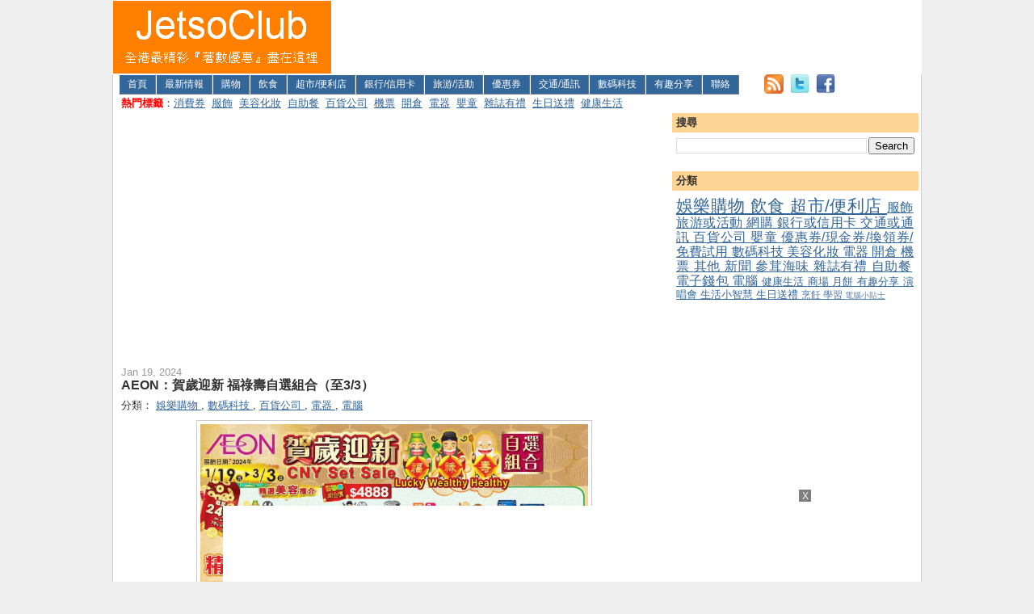

--- FILE ---
content_type: text/html; charset=UTF-8
request_url: https://www.jetsoclub.com/2024/01/aeon-33.html
body_size: 26262
content:
<!DOCTYPE html>
<html dir='ltr' xmlns='http://www.w3.org/1999/xhtml' xmlns:b='http://www.google.com/2005/gml/b' xmlns:data='http://www.google.com/2005/gml/data' xmlns:expr='http://www.google.com/2005/gml/expr' xmlns:fb='http://www.facebook.com/2008/fbml'>
<head>
<link href='https://www.blogger.com/static/v1/widgets/2944754296-widget_css_bundle.css' rel='stylesheet' type='text/css'/>
<meta content='width=device-width, initial-scale=1, minimum-scale=1, maximum-scale=5' name='viewport'/>
<!-- ADD META TAGS -->
<meta content='jetso,優惠,優惠券,著數,折扣,特價,開倉,信用卡,美容,自助餐,飲食,大減價,旅遊,機票,coupon,sale,discount' name='keywords'/>
<meta content='JetsoClub - 全港最精彩「著數優惠」盡在這裡！請即加入，齊做精明消費者！最新優惠情報包括：購物、飲食、超市/便利店、美容化妝、銀行/信用卡、旅游/活動、機票、優惠券、數碼科技等' name='description'/>
<!-- <meta content='JetsoClub - 全港最精彩&#12300;著數優惠&#12301;盡在這裡&#65281;&#65281;&#65281;' name='description'/> -->
<!-- ADD GOOGLE Webmasters!!! #1-->
<meta content='CyO6G5lgY9H8saek6eKcFsua35TB94pbIiIlBqEi9QI=' name='verify-v1'/>
<!-- ADD GOOGLE Webmasters!!! #2-->
<meta content='Xx6ONNLmqxOkW3_6Imwm78JKGRUNd-gclIJ0QWzgM7M' name='google-site-verification'/>
<meta content='text/html; charset=UTF-8' http-equiv='Content-Type'/>
<meta content='blogger' name='generator'/>
<link href='https://www.jetsoclub.com/favicon.ico' rel='icon' type='image/x-icon'/>
<link href='https://www.jetsoclub.com/2024/01/aeon-33.html' rel='canonical'/>
<link rel="alternate" type="application/atom+xml" title="Jetso Club 著數俱樂部 - Atom" href="https://www.jetsoclub.com/feeds/posts/default" />
<link rel="alternate" type="application/rss+xml" title="Jetso Club 著數俱樂部 - RSS" href="https://www.jetsoclub.com/feeds/posts/default?alt=rss" />
<link rel="service.post" type="application/atom+xml" title="Jetso Club 著數俱樂部 - Atom" href="https://www.blogger.com/feeds/4704303288461003700/posts/default" />

<!--Can't find substitution for tag [blog.ieCssRetrofitLinks]-->
<link href='https://blogger.googleusercontent.com/img/b/R29vZ2xl/AVvXsEhICt6LzEqxoj7KvC3HpVFRSYAC20FocA9WE93UV6mIPBpyc7wRfQ6hdq8aGA8FKnHX0Zv_53KASjEaegha6bP7szGlssCd9WNEHm3u-YX8JZ-ysJg2RYxiSkX9ot9ASEzaRawiga9y1TZd1nTTM_4XzUelX80O72at-kWiYOyrEftg3uH78ZZIvu6tupY/s0/0119-aeon-20-www.jetsoclub.com.jpg' rel='image_src'/>
<meta content='https://www.jetsoclub.com/2024/01/aeon-33.html' property='og:url'/>
<meta content='AEON：賀歲迎新 福祿壽自選組合（至3/3）' property='og:title'/>
<meta content='     ' property='og:description'/>
<meta content='https://blogger.googleusercontent.com/img/b/R29vZ2xl/AVvXsEhICt6LzEqxoj7KvC3HpVFRSYAC20FocA9WE93UV6mIPBpyc7wRfQ6hdq8aGA8FKnHX0Zv_53KASjEaegha6bP7szGlssCd9WNEHm3u-YX8JZ-ysJg2RYxiSkX9ot9ASEzaRawiga9y1TZd1nTTM_4XzUelX80O72at-kWiYOyrEftg3uH78ZZIvu6tupY/w1200-h630-p-k-no-nu/0119-aeon-20-www.jetsoclub.com.jpg' property='og:image'/>
<!-- CHANGE TITLE DISPLAY - REPLACE THE FOLLOWING <title><data:blog.pageTitle/></title> -->
<title>
AEON&#65306;賀歲迎新 福祿壽自選組合&#65288;至3/3&#65289;
        (
        Jetso Club 著數俱樂部
        )
      </title>
<!-- END OF CHANGE -->
<style id='page-skin-1' type='text/css'><!--
/*
-----------------------------------------------
Blogger Template Style
Name:     Denim
Designer: Darren Delaye
URL:      www.DarrenDelaye.com
Date:     11 Jul 2006
-----------------------------------------------
*/
#navbar-iframe { display: none !important; }
/* Variable definitions
====================
<Variable name="bgColor" description="Page Background Color"
type="color" default="#efefef">
<Variable name="textColor" description="Text Color"
type="color" default="#333333">
<Variable name="linkColor" description="Link Color"
type="color" default="#336699">
<Variable name="headerBgColor" description="Page Header Background Color"
type="color" default="#336699">
<Variable name="headerTextColor" description="Page Header Text Color"
type="color" default="#ffffff">
<Variable name="headerCornersColor" description="Page Header Corners Color"
type="color" default="#528bc5">
<Variable name="mainBgColor" description="Main Background Color"
type="color" default="#ffffff">
<Variable name="borderColor" description="Border Color"
type="color" default="#cccccc">
<Variable name="dateHeaderColor" description="Date Header Color"
type="color" default="#999999">
<Variable name="sidebarTitleBgColor" description="Sidebar Title Background Color"
type="color" default="#ffd595">
<Variable name="sidebarTitleTextColor" description="Sidebar Title Text Color"
type="color" default="#333333">
<Variable name="bodyFont" description="Text Font"
type="font" default="normal normal 100% Verdana, Arial, Sans-serif;">
<Variable name="headerFont" description="Page Header Font"
type="font" default="normal normal 210% Verdana, Arial, Sans-serif;">
<Variable name="startSide" description="Start side in blog language"
type="automatic" default="left">
<Variable name="endSide" description="End side in blog language"
type="automatic" default="right">
*/
body, .body-fauxcolumn-outer {
background: #efefef;
margin: 0;
padding: 0px;
font: x-small Verdana, Arial;
color: #333333;
font-size/* */:/**/small;
font-size: /**/small;
}
a:link {
color: #336699;
}
a:visited {
color: #336699;
}
a img {
border-width: 0;
}
#outer-wrapper {
font: normal normal 100% Verdana, Arial, Sans-serif;;
}
/* Header
----------------------------------------------- */
/*
#header-wrapper {
margin:0;
padding: 0;
background-color: #528bc5;
text-align: left;
}
*/
/* width 972 to 1002 15/01/11 */
#header-wrapper {
margin:0 auto;
width: 1002px;
padding: 0;
background-color: #528bc5;
text-align: left;
}
/* ADD MENU BAR */
#navmenubar{
float:left;
height:25px;
line-height:23px;
margin:0 1px;
background:#336699;
color:#ffffff;
}
#navmenubar li{
float:left;
list-style-type:none;
border-left:1px solid #ffffff;
border-top:1px solid #ffffff;
border-right:1px solid #777D85;
border-bottom:1px solid #777D85;
white-space:nowrap;
}
#navmenubar li a{
display:block;
padding:0 10px;
font-size:12px;
font-weight:normal;
text-transform:uppercase;
text-decoration:none;
background-color:inherit;
color: #ffffff;
}
* html #navmenubar a {width:1%;}
#navmenubar .selected,#navmenubar a:hover{
background:#80b0da;
color:#ffffff;
text-decoration:none;
}
/* END OF MENU BAR */
/* CHANGE WIDTH FROM 760 TO 780 */
/*
#header {
width: 780px;
margin: 0 auto;
background-color: #336699;
border: 1px solid #336699;
color: #ffffff;
padding: 0;
font: normal normal 210% Verdana, Arial, Sans-serif;;
}
*/
/* width 240 to 270 15/01/11 */
#header {
width: 270px;
float: left;
background-color: #ffffff; /* From #336699 to #ffffff @ 25/5/2024 */
border: 1px solid #ffffff; /* From #336699 to #ffffff @ 25/5/2024 */
color: #ffffff;
padding: 0;
font: normal normal 210% Verdana, Arial, Sans-serif;;
}
#header-2 {
width: 728px;
float: left;
height: 90px;
overflow: hidden;
background-color: #ffffff; /* From #336699 to #ffffff @ 25/5/2024 */
border: 1px solid #ffffff; /* From #336699 to #ffffff @ 25/5/2024 */
color: #ffffff;
padding: 0;
font: normal normal 210% Verdana, Arial, Sans-serif;;
}
/* width 968 to 998 15/01/11 */
#header-3 {
width: 998px;
margin: 0 auto;
background-color: #336699;
border: 1px solid #336699;
color: #ffffff;
padding: 0;
font: normal normal 210% Verdana, Arial, Sans-serif;;
}
/* CHANGE PADDING-TOP FROM 38 TO 15 */
h1.title {
padding-top: 15px;
margin: 0 14px .1em;
line-height: 1.2em;
font-size: 100%;
}
h1.title a, h1.title a:visited {
color: #ffffff;
text-decoration: none;
}
/* CHANGE PADDING FROM 40 TO 20 */
#header .description {
display: block;
margin: 0 14px;
padding: 0 0 20px;
line-height: 1.4em;
font-size: 50%;
}
/* Content
----------------------------------------------- */
.clear {
clear: both;
}
/* CHANGE WIDTH FROM 760 TO 780 TO 970*/
/* width 970 to 1000 15/01/11 */
#content-wrapper {
width: 1000px;
margin: 0 auto;
padding: 0 0 15px;
text-align: left;
background-color: #ffffff;
border: 1px solid #cccccc;
border-top: 0;
}
/* Add new top-wrapper-1 15/01/11 */
#top-wrapper-1 {
margin-left: 3px;
width: 996px;
float: left;
background-color: #ffffff;
display: inline;       /* fix for doubling margin in IE */
word-wrap: break-word; /* fix for long text breaking sidebar float in IE */
overflow: hidden;      /* fix for long non-text content breaking IE sidebar float */
}
/* Add new top-wrapper-2 15/01/11 */
#top-wrapper-2 {
margin-left: 3px;
width: 682px;
float: left;
background-color: #ffffff;
display: inline;       /* fix for doubling margin in IE */
word-wrap: break-word; /* fix for long text breaking sidebar float in IE */
overflow: hidden;      /* fix for long non-text content breaking IE sidebar float */
}
/* CHANGE MARGIN-STARTSIDE FROM 14 TO 3 */
/* width 464 to 494 15/01/11 */
/* change margin from 3 to 14, width from 494 to 660 02/03/13 */
/* change margin from 14 to 10, width from 660 to 675 24/03/18 */
#main-wrapper {
margin-left: 10px;
width: 675px;
float: left;
background-color: #ffffff;
display: inline;       /* fix for doubling margin in IE */
word-wrap: break-word; /* fix for long text breaking sidebar float in IE */
overflow: hidden;      /* fix for long non-text content breaking IE sidebar float */
}
/* ADD LEFT SIDEBAR */
#sidebar-wrapper-2 {
margin-right: 3px;
width: 192px;
float: left;
background-color: #ffffff;
display: inline;       /* fix for doubling margin in IE */
word-wrap: break-word; /* fix for long text breaking sidebar float in IE */
overflow: hidden;      /* fix for long non-text content breaking IE sidebar float */
}
/* CHANGE MARGIN-ENDSIDE FROM 14 TO 3 */
/* CHANGE WIDTH FROM 240 TO 305 */
#sidebar-wrapper {
margin-right: 3px;
width: 305px;
float: right;
background-color: #ffffff;
display: inline;       /* fix for doubling margin in IE */
word-wrap: break-word; /* fix for long text breaking sidebar float in IE */
overflow: hidden;      /* fix for long non-text content breaking IE sidebar float */
}
/* Headings
----------------------------------------------- */
h2, h3 {
margin: 0;
}
/* Posts
----------------------------------------------- */
.date-header {
margin: 1.5em 0 0;
font-weight: normal;
color: #999999;
font-size: 100%;
}
.post {
margin: 0 0 1.5em;
padding-bottom: 1.5em;
}
.post-title {
margin: 0;
padding: 0;
font-size: 125%;
font-weight: bold;
line-height: 1.1em;
}
.post-title a, .post-title a:visited, .post-title strong {
text-decoration: none;
color: #333333;
font-weight: bold;
}
.post div {
margin: 0 0 .75em;
line-height: 1.3em;
}
.post-footer {
margin: -.25em 0 0;
color: #333333;
font-size: 87%;
}
.post-footer .span {
margin-right: .3em;
}
.post img {
padding: 4px;
border: 1px solid #cccccc;
}
.post blockquote {
margin: 1em 20px;
}
.post blockquote p {
margin: .75em 0;
}
/* Comments
----------------------------------------------- */
#comments h4 {
margin: 1em 0;
color: #999999;
}
#comments h4 strong {
font-size: 110%;
}
#comments-block {
margin: 1em 0 1.5em;
line-height: 1.3em;
}
#comments-block dt {
margin: .5em 0;
}
#comments-block dd {
margin: .25em 0 0;
}
#comments-block dd.comment-footer {
margin: -.25em 0 2em;
line-height: 1.4em;
font-size: 78%;
}
#comments-block dd p {
margin: 0 0 .75em;
}
.deleted-comment {
font-style:italic;
color:gray;
}
.feed-links {
display: none;  /* Hide Feed Link Start 5/3/13 */
clear: both;
line-height: 2.5em;
}
#blog-pager-newer-link {
float: left;
}
#blog-pager-older-link {
float: right;
}
#blog-pager {
text-align: center;
}
/* Sidebar Content
----------------------------------------------- */
.sidebar h2 {
margin: 1.6em 0 .5em;
padding: 4px 5px;
background-color: #ffd595;
font-size: 100%;
color: #333333;
}
.sidebar ul {
margin: 0;
padding: 0;
list-style: none;
}
.sidebar li {
margin: 0;
padding-top: 0;
padding-right: 0;
padding-bottom: .5em;
padding-left: 15px;
text-indent: -15px;
line-height: 1.5em;
}
.sidebar {
color: #333333;
line-height:1.3em;
}
.sidebar .widget {
margin-bottom: 1em;
}
.sidebar .widget-content {
margin: 0 5px;
}
.sidebar-2 h2 {
margin: 1.6em 0 .5em;
padding: 4px 5px;
background-color: #ffd595;
font-size: 100%;
color: #333333;
}
.sidebar-2 ul {
margin: 0;
padding: 0;
list-style: none;
}
.sidebar-2 li {
margin: 0;
padding-top: 0;
padding-right: 0;
padding-bottom: .5em;
padding-left: 15px;
text-indent: -15px;
line-height: 1.5em;
}
.sidebar-2 {
color: #333333;
line-height:1.3em;
}
.sidebar-2 .widget {
margin-bottom: 1em;
}
.sidebar-2 .widget-content {
margin: 0 5px;
}
/* Profile
----------------------------------------------- */
.profile-img {
float: left;
margin-top: 0;
margin-right: 5px;
margin-bottom: 5px;
margin-left: 0;
padding: 4px;
border: 1px solid #cccccc;
}
.profile-data {
margin:0;
text-transform:uppercase;
letter-spacing:.1em;
font-weight: bold;
line-height: 1.6em;
font-size: 78%;
}
.profile-datablock {
margin:.5em 0 .5em;
}
.profile-textblock {
margin: 0.5em 0;
line-height: 1.6em;
}
/* Footer
----------------------------------------------- */
#footer {
clear: both;
text-align: center;
color: #333333;
}
#footer .widget {
margin:.5em;
padding-top: 20px;
font-size: 85%;
line-height: 1.5em;
text-align: left;
}
/* THIRD FOOTER CSS START */
#footer-3 {
clear: both;
text-align: center;
color: #333333;
}
#footer-3 .widget {
margin:.5em;
padding-top: 20px;
font-size: 85%;
line-height: 1.5em;
text-align: left;
}
/* THIRD FOOTER CSS END */
/* THREE COLUMNS FOOTER CSS START */
#new-footer-wrapper {background: #E1E2B8; margin: 0 auto;width:990px; padding: 0 10px  10px 0;}
#column1-wrapper, #column2-wrapper, #column3-wrapper { float: left; display:inline-block; width: 33%;padding: 0px 0px 0px 0px; text-align: left; word-wrap: break-word; overflow: hidden;}
.new-footer h2 { margin: 0px 0px 0px 0px; padding: 4px 10px 4px 10px; text-align: left; color: #222222; background: #C1C298; font-weight: bold;font-size: 0.9em;}
.new-footer .widget { margin: 10px 0 0 10px; border: 1px solid #F1F5CA; background: #F7FCDF;}
.new-footer .widget-content { padding: 0px 5px 5px 5px; }
.new-footer ul { list-style-type:square; margin-left:15px; }
/* THREE COLUMNS FOOTER CSS END */

--></style>
<!-- ADD JC FAVICON -->
<!-- <link href='http://public.bay.livefilestore.com/y1pRxwMn0gipKhekuafGq2Jcjfpmyp-_82dDIVioL7ufW4Grwg7cNe3ELFJLQDw030Lax72ekFlo19rjg3I6jqt9Q/favicon-jc.ico' rel='shortcut icon'/> <link href='http://public.bay.livefilestore.com/y1pRxwMn0gipKhekuafGq2Jcjfpmyp-_82dDIVioL7ufW4Grwg7cNe3ELFJLQDw030Lax72ekFlo19rjg3I6jqt9Q/favicon-jc.ico' rel='icon' type='image/gif'/> -->
<!-- END JC FAVICON -->
<!-- GOOGLE AD START RIGHT BOTTOM-->
<!-- <script src='http://partner.googleadservices.com/gampad/google_service.js' type='text/javascript'> </script> <script type='text/javascript'> GS_googleAddAdSenseService(&quot;ca-pub-0829530507134752&quot;); GS_googleEnableAllServices(); </script> <script type='text/javascript'> GA_googleAddSlot(&quot;ca-pub-0829530507134752&quot;, &quot;JC_300_250_Banner&quot;); </script> <script type='text/javascript'> GA_googleFetchAds(); </script> -->
<!-- GOOGLE AD END -->
<!-- GOOGLE AD START RT2-->
<!-- <script src='http://partner.googleadservices.com/gampad/google_service.js' type='text/javascript'> </script> <script type='text/javascript'> GS_googleAddAdSenseService(&quot;ca-pub-0829530507134752&quot;); GS_googleEnableAllServices(); </script> <script type='text/javascript'> GA_googleAddSlot(&quot;ca-pub-0829530507134752&quot;, &quot;JC_300_250_RT2&quot;); </script> <script type='text/javascript'> GA_googleFetchAds(); </script> -->
<!-- GOOGLE AD END -->
<!-- GOOGLE AD START RT1 -->
<!-- <script src='http://partner.googleadservices.com/gampad/google_service.js' type='text/javascript'> </script> <script type='text/javascript'> GS_googleAddAdSenseService(&quot;ca-pub-0829530507134752&quot;); GS_googleEnableAllServices(); </script> <script type='text/javascript'> GA_googleAddSlot(&quot;ca-pub-0829530507134752&quot;, &quot;JC_300_250_RT1_Placement&quot;); </script> <script type='text/javascript'> GA_googleFetchAds(); </script> -->
<!-- GOOGLE AD END -->
<!-- AnyMind Ad Tag 12/09/2023 Start -->
<!-- <script src='//anymind360.com/js/2573/ats.js' type='application/javascript'/> -->
<!-- AnyMind Ad Tag 12/09/2023 End -->
<!-- GOOGLE NEW AD TAG -->
<script type='text/javascript'>
var googletag = googletag || {};
googletag.cmd = googletag.cmd || [];
(function() {
var gads = document.createElement('script');
gads.async = true;
gads.type = 'text/javascript';
var useSSL = 'https:' == document.location.protocol;
gads.src = (useSSL ? 'https:' : 'http:') + 
'//www.googletagservices.com/tag/js/gpt.js';
var node = document.getElementsByTagName('script')[0];
node.parentNode.insertBefore(gads, node);
})();
</script>
<script type='text/javascript'>
googletag.cmd.push(function() {
googletag.defineSlot('/9294927/JC_300_250_Banner', [300, 250], 'div-gpt-ad-1389266008172-0').addService(googletag.pubads());
googletag.defineSlot('/9294927/JC_300_250_RT1_Placement', [300, 250], 'div-gpt-ad-1389266008172-1').addService(googletag.pubads());
googletag.defineSlot('/9294927/JC_300_250_RT2', [300, 250], 'div-gpt-ad-1389266008172-2').addService(googletag.pubads());
googletag.defineSlot('/9294927/JC_728_90_B1', [728, 90], 'div-gpt-ad-1389266008172-3').addService(googletag.pubads());
googletag.defineSlot('/9294927/JC_A1', [728, 90], 'div-gpt-ad-1389266008172-4').addService(googletag.pubads());
googletag.defineSlot('/9294927/JC_C1', [300, 250], 'div-gpt-ad-1389266008172-5').addService(googletag.pubads());
googletag.defineSlot('/9294927/JC_300_200_AD1', [300, 250], 'div-gpt-ad-1418263151345-0').addService(googletag.pubads());
googletag.defineSlot('/9294927/JC_A1_Backfill', [728, 90], 'div-gpt-ad-1397707057944-0').addService(googletag.pubads());
googletag.defineSlot('/9294927/JC_300_250_AD2', [300, 250], 'div-gpt-ad-1419407841484-0').addService(googletag.pubads());
googletag.defineSlot('/9294927/JC_336_280_AS2', [336, 280], 'div-gpt-ad-1428199223167-0').addService(googletag.pubads());
googletag.defineSlot('/9294927/JC_300_250_AS3', [300, 250], 'div-gpt-ad-1428030630823-0').addService(googletag.pubads());	
googletag.defineSlot('/9294927/JC_336_280_Mobile_InPage', [[300, 600], [336, 280]], 'div-gpt-ad-1667115568835-0').addService(googletag.pubads());
googletag.defineSlot('/9294927/JC_336_280_Mobile_InPage_2', [[336, 280], [300, 600]], 'div-gpt-ad-1662386959639-0').addService(googletag.pubads());
googletag.defineSlot('/9294927/JC_336_280_Mobile_InPage_3_AU', [336, 280], 'div-gpt-ad-1662605698994-0').addService(googletag.pubads());
googletag.defineSlot('/9294927/JC_Mobile_5', [336, 280], 'div-gpt-ad-1662386479701-0').addService(googletag.pubads());
googletag.defineSlot('/9294927/JC_336_280_Mobile_Test_AU', [336, 280], 'div-gpt-ad-1664265858651-0').addService(googletag.pubads());  
googletag.defineSlot('/9294927/JC_336_280_InArticle_2_AU', [336, 280], 'div-gpt-ad-1665196088111-0').addService(googletag.pubads());
googletag.defineSlot('/9294927/JC_336_280_InArticle_3_AU', [336, 280], 'div-gpt-ad-1665207055219-0').addService(googletag.pubads());
googletag.defineSlot('/9294927/JC_336_280_InArticle_1_AU', [336, 280], 'div-gpt-ad-1665405670766-0').addService(googletag.pubads());
  googletag.pubads().enableSingleRequest();
googletag.enableServices();
});
</script>
<!-- GOOGLE NEW AD TAG END -->
<!-- FB Header -->
<meta content='AEON：賀歲迎新 福祿壽自選組合（至3/3）' property='og:title'/>
<meta content='https://www.jetsoclub.com/2024/01/aeon-33.html' property='og:url'/>
<meta content='116294555161267' property='fb:app_id'/>
<meta content='article' property='og:type'/>
<meta content='JetsoClub - 全港最精彩「著數優惠」盡在這裡！！！' property='og:description'/>
<!-- FB Header -->
<!-- Google Analytics GA4 12/09/2023 -->
<!-- Google tag (gtag.js) -->
<script async='async' src='https://www.googletagmanager.com/gtag/js?id=G-0XJCJ504VZ'></script>
<script>
  window.dataLayer = window.dataLayer || [];
  function gtag(){dataLayer.push(arguments);}
  gtag('js', new Date());

  gtag('config', 'G-0XJCJ504VZ');
</script>
<!-- ADD GOOGLE ANALYTICS # 1-->
<!-- <script type='text/javascript'> var gaJsHost = ((&quot;https:&quot; == document.location.protocol) ? &quot;https://ssl.&quot; : &quot;http://www.&quot;); document.write(unescape(&quot;%3Cscript src=&#39;&quot; + gaJsHost + &quot;google-analytics.com/ga.js&#39; type=&#39;text/javascript&#39;%3E%3C/script%3E&quot;)); </script> <script type='text/javascript'> try { var pageTracker = _gat._getTracker(&quot;UA-6962644-1&quot;); pageTracker._trackPageview(); } catch(err) { } </script> -->
<!-- Facebook Pixel Code -->
<script>
!function(f,b,e,v,n,t,s){if(f.fbq)return;n=f.fbq=function(){n.callMethod?
n.callMethod.apply(n,arguments):n.queue.push(arguments)};if(!f._fbq)f._fbq=n;
n.push=n;n.loaded=!0;n.version='2.0';n.queue=[];t=b.createElement(e);t.async=!0;
t.src=v;s=b.getElementsByTagName(e)[0];s.parentNode.insertBefore(t,s)}(window,
document,'script','https://connect.facebook.net/en_US/fbevents.js');

fbq('init', '246784632345933');
fbq('track', "PageView");</script>
<noscript><img height="1" width="1" style="display:none"
src="https://www.facebook.com/tr?id=246784632345933&ev=PageView&noscript=1"
/></noscript>
<!-- End Facebook Pixel Code -->
<!-- Add Ads between posts start 24/03/2018 -->
<!--web css-->
<style>
/*<![CDATA[*/
/*隱藏*/
#HTML20, #HTML21, #HTML22, #HTML23, #mobile_header{display:none;}

/*adsense*/
.adsense_2{padding: 15px 0; overflow:hidden;}

/*常用 class*/
.none, .mobileOnly {display: none}
.auto {margin: auto}
.center {text-align: center}
.decoration {text-decoration: none!important}
.middle {vertical-align: middle}
.inline{display: inline}
.inlineBlock {display: inline-block}
.hidden {visibility: hidden}
.overflow{overflow:auto;}
.clear {clear: both;}
.right {float: right;}
.left {float: left;}
.alignLeft{text-align:left;}
.alignRight{text-align:right;}
/*]]>*/
</style>
<!-- -->
<!--mobile css-->
<!-- -->
<link href='https://maxcdn.bootstrapcdn.com/font-awesome/4.5.0/css/font-awesome.min.css' rel='stylesheet'/>
<script async='async' src='//pagead2.googlesyndication.com/pagead/js/adsbygoogle.js'></script>
<script src='//ajax.googleapis.com/ajax/libs/jquery/2.0.0/jquery.min.js'></script>
<!-- Add Ads between posts end 24/03/2018 -->
<!-- Google Auto Ad -->
<!-- <script async='async' src='//pagead2.googlesyndication.com/pagead/js/adsbygoogle.js'/> <script> (adsbygoogle = window.adsbygoogle || []).push({ google_ad_client: &quot;ca-pub-0829530507134752&quot;, enable_page_level_ads: true, overlays: {bottom: true} }); </script> -->
<script async='async' data-ad-client='ca-pub-0829530507134752' src='https://pagead2.googlesyndication.com/pagead/js/adsbygoogle.js'></script>
<!-- Start follow.it -->
<meta content='dXMuL6tmaAh8yKH9qJaY' name='follow.it-verification-code'/>
<!-- End follow.it -->
<link href='https://www.blogger.com/dyn-css/authorization.css?targetBlogID=4704303288461003700&amp;zx=229efda6-6d73-48b3-8660-5d43f4691f16' media='none' onload='if(media!=&#39;all&#39;)media=&#39;all&#39;' rel='stylesheet'/><noscript><link href='https://www.blogger.com/dyn-css/authorization.css?targetBlogID=4704303288461003700&amp;zx=229efda6-6d73-48b3-8660-5d43f4691f16' rel='stylesheet'/></noscript>
<meta name='google-adsense-platform-account' content='ca-host-pub-1556223355139109'/>
<meta name='google-adsense-platform-domain' content='blogspot.com'/>

<!-- data-ad-client=ca-pub-0829530507134752 -->

</head>
<body>
<!--行動版導覽列-->
<div id='mobile_header'>
<div class='header_content'>
<div class='mobile_menu_btn'>
<i class='fa fa-bars'></i>
</div>
<!--標題 logo-->
<div class='mobile_header_logo'>
<h2><a href='/'>JetsoClub</a></h2>
</div>
<!--搜尋-->
<div class='mobile_search_icon'>
<i class='fa fa-search'></i>
</div>
<div class='mobile_seach_form'>
<form action='/search'>
<input name='q' placeholder='Search here ...' size='40' type='text'/>
</form>
<span class='search_close_icon'>
<i class='fa fa-times'></i>
</span>
</div>
</div>
</div>
<!-- -->
<!--行動版下拉選單-->
<div id='dropdown_menu' style='display:none;'>
<ul>
<li>
<a href='http://www.jetsoclub.com/'>首頁</a>
</li>
<li>
<a href='http://www.jetsoclub.com/search/label/%E5%A8%9B%E6%A8%82%E8%B3%BC%E7%89%A9?max-results=40'>購物</a>
</li>
<li>
<a href='https://www.jetsoclub.com/search/label/%E6%B6%88%E8%B2%BB%E5%88%B8?max-results=40'>消費券</a>
</li>
<li>
<a href='http://www.jetsoclub.com/search/label/%E9%A3%B2%E9%A3%9F?max-results=40'>飲食</a>
</li>
<li>
<a href='http://www.jetsoclub.com/search/label/%E8%B6%85%E5%B8%82%2F%E4%BE%BF%E5%88%A9%E5%BA%97?max-results=40'>超市/便利店</a>
</li>
<li>
<a href='http://www.jetsoclub.com/search/label/%E9%8A%80%E8%A1%8C%E6%88%96%E4%BF%A1%E7%94%A8%E5%8D%A1?max-results=40'>銀行/信用卡</a>
</li>
<li>
<a href='http://www.jetsoclub.com/search/label/%E6%97%85%E6%B8%B8%E6%88%96%E6%B4%BB%E5%8B%95?max-results=40'>旅游/活動</a>
</li>
<li>
<a href='http://www.jetsoclub.com/search/label/%E8%87%AA%E5%8A%A9%E9%A4%90?max-results=40'>自助餐</a>
</li>
<li>
<a href='http://www.jetsoclub.com/search/label/%E6%A9%9F%E7%A5%A8?max-results=40'>機票</a>
</li>
<li>
<a href='http://www.jetsoclub.com/search/label/%E9%96%8B%E5%80%89?max-results=40'>開倉</a>
</li>
<li>
<a href='http://www.jetsoclub.com/search/label/%E9%9B%9C%E8%AA%8C%E6%9C%89%E7%A6%AE?max-results=40'>雜誌有禮</a>
</li>
<li>
<a href='http://www.jetsoclub.com/search/label/%E6%9C%8D%E9%A3%BE?max-results=40'>服飾</a>
</li>
<li>
<a href='http://www.jetsoclub.com/search/label/%E7%BE%8E%E5%AE%B9%E5%8C%96%E5%A6%9D?max-results=40'>美容化妝</a>
</li>
<li>
<a href='http://www.jetsoclub.com/search/label/%E7%99%BE%E8%B2%A8%E5%85%AC%E5%8F%B8?max-results=40'>百貨公司</a>
</li>
<li>
<a href='http://www.jetsoclub.com/search/label/%E9%9B%BB%E5%99%A8?max-results=40'>電器</a>
</li>
<li>
<a href='http://www.jetsoclub.com/search/label/%E5%AC%B0%E7%AB%A5?max-results=40'>嬰童</a>
</li>
<li>
<a href='http://www.jetsoclub.com/search/label/%E5%84%AA%E6%83%A0%E5%88%B8%2F%E7%8F%BE%E9%87%91%E5%88%B8%2F%E6%8F%9B%E9%A0%98%E5%88%B8%2F%E5%85%8D%E8%B2%BB%E8%A9%A6%E7%94%A8?max-results=40'>優惠券</a>
</li>
</ul>
</div>
<script>
	//<![CDATA[
	(function(){var g="dropdown_menu",f=$("#"+g),e="<i class='fa fa-angle-down'></i>",b="<i class='fa fa-angle-right'></i>",d=f.children("ul").children("li"),c=d.find("li"),a=$(window).width()<901;f.find("li").each(function(){var h=$(this);if(h.children("ul").length){h.addClass("has_sub")}});d.each(function(){var h=$(this);if(h.hasClass("has_sub")){h.children("a").html(h.children("a").html()+e)}});c.each(function(){var h=$(this);if(h.hasClass("has_sub")){h.children("a").html(h.children("a").html()+b)}});if(a){$(".mobile_menu_btn").click(function(){$("body").prepend("<div id='body_overlay'></div>");$("#dropdown_menu").css("left",0);$("#body_overlay").click(function(){$("#dropdown_menu").css("left","-250px");$(this).remove()})});$(".mobile_search_icon").click(function(){$(".mobile_menu_btn, .mobile_header_logo, .mobile_search_icon").hide();$(".mobile_seach_form").fadeIn()});$(".search_close_icon ").click(function(){$(".mobile_seach_form").hide().find("input").val("");$(".mobile_menu_btn, .mobile_header_logo, .mobile_search_icon").fadeIn()});$("#dropdown_menu .has_sub > a").click(function(){var j=$(this),i=j.parents(".has_sub"),h=i.siblings(".has_sub");j.siblings("ul").slideToggle();h.children("ul").slideUp()})}})();
	//]]>
</script>
<!-- -->
<div class='navbar section' id='navbar'><div class='widget Navbar' data-version='1' id='Navbar1'><script type="text/javascript">
    function setAttributeOnload(object, attribute, val) {
      if(window.addEventListener) {
        window.addEventListener('load',
          function(){ object[attribute] = val; }, false);
      } else {
        window.attachEvent('onload', function(){ object[attribute] = val; });
      }
    }
  </script>
<div id="navbar-iframe-container"></div>
<script type="text/javascript" src="https://apis.google.com/js/platform.js"></script>
<script type="text/javascript">
      gapi.load("gapi.iframes:gapi.iframes.style.bubble", function() {
        if (gapi.iframes && gapi.iframes.getContext) {
          gapi.iframes.getContext().openChild({
              url: 'https://www.blogger.com/navbar/4704303288461003700?po\x3d8696073796094004965\x26origin\x3dhttps://www.jetsoclub.com',
              where: document.getElementById("navbar-iframe-container"),
              id: "navbar-iframe"
          });
        }
      });
    </script><script type="text/javascript">
(function() {
var script = document.createElement('script');
script.type = 'text/javascript';
script.src = '//pagead2.googlesyndication.com/pagead/js/google_top_exp.js';
var head = document.getElementsByTagName('head')[0];
if (head) {
head.appendChild(script);
}})();
</script>
</div></div>
<!-- http://www.jetsoclub.com -->
<!-- Static page and item styling End -->
<!-- TESTING ADD COMMENT 20121114 -->
<!-- <div id='fb-root'/> <script> window.fbAsyncInit = function() { FB.init({ appId : &#39;YOUR_APP_ID&#39;, status : true, // check login status cookie : true, // enable cookies to allow the server to access the session xfbml : true // parse XFBML }); }; (function() { var e = document.createElement(&#39;script&#39;); e.src = document.location.protocol + &#39;//connect.facebook.net/en_US/all.js&#39;; e.async = true; document.getElementById(&#39;fb-root&#39;).appendChild(e); }()); </script> -->
<div id='outer-wrapper'>
<div id='wrap2'>
<!-- skip links for text browsers -->
<span id='skiplinks' style='display:none;'>
<a href='#main'>
            skip to main 
          </a>
          |
          <a href='#sidebar'>
            skip to sidebar
          </a>
</span>
<div id='header-wrapper'>
<!-- ADD WIDGETS OR AD on HEADER!!! Change from "1" to "3", and "no" to "yes" -->
<div class='header section' id='header'><div class='widget Header' data-version='1' id='Header1'>
<div id='header-inner'>
<a href='https://www.jetsoclub.com/' style='display: block'>
<img alt='Jetso Club 著數俱樂部' height='90px; ' id='Header1_headerimg' src='https://blogger.googleusercontent.com/img/b/R29vZ2xl/AVvXsEj-UOt8be93k2GYUZJ_LMncZwYVfBVzEX87GMmAlWQlX65GpnINI2aBO3zAmB2nwWHhtSDLEfcIfJV83CMq6qTEcS20hcAd1BUE62Mii547EJ5o0Kq_eHWVbn24iEkKJHLYP1ISdALyBtYp/' style='display: block' width='270px; '/>
</a>
</div>
</div></div>
<div class='header-2 section' id='header-2'><div class='widget HTML' data-version='1' id='HTML5'>
<div class='widget-content'>
<!-- Add "729x90 Ad1" on 24/8/2024" -->

<script async src="https://pagead2.googlesyndication.com/pagead/js/adsbygoogle.js?client=ca-pub-0829530507134752"
     crossorigin="anonymous"></script>
<!-- 729x90 Ad1 -->
<ins class="adsbygoogle"
     style="display:inline-block;width:728px;height:90px"
     data-ad-client="ca-pub-0829530507134752"
     data-ad-slot="9714186664"></ins>
<script>
     (adsbygoogle = window.adsbygoogle || []).push({});
</script>

<!-- JC_A1 -->
<!--
<div id='div-gpt-ad-1389266008172-4' style='width:728px; height:90px;'>
<script type='text/javascript'>
googletag.cmd.push(function() { googletag.display('div-gpt-ad-1389266008172-4'); });
</script>
</div>
-->

<!-- Delete "JC 728x90 1" (7905402668) @4/5/2024 -->
</div>
<div class='clear'></div>
</div></div>
<div class='header-3 no-items section' id='header-3'></div>
</div>
<div id='content-wrapper'>
<div id='crosscol-wrapper' style='text-align:center'>
<div class='crosscol no-items section' id='crosscol'></div>
</div>
<!-- Add new top-wrapper-1 and move siderbar-wrapper 15/01/11 -->
<div id='top-wrapper-1'>
<div class='top-wrapper-1 section' id='top-wrapper-1'><div class='widget HTML' data-version='1' id='HTML13'>
<div class='widget-content'>
<div id="navmenubar">
<li><a href="http://www.jetsoclub.com" title="首頁">首頁</a></li>
<li><a href="http://www.jetsoclub.com/search?max-results=40" title="最新著數優惠情報">最新情報</a></li>
<li><a href="http://www.jetsoclub.com/search/label/%E5%A8%9B%E6%A8%82%E8%B3%BC%E7%89%A9?max-results=40" title="服飾/美容/商場/百貨/電子電器/玩具/精品...">購物</a></li>
<li><a href="http://www.jetsoclub.com/search/label/%E9%A3%B2%E9%A3%9F?max-results=40" title="餐廳/快餐店/餅店...">飲食</a></li>
<li><a href="http://www.jetsoclub.com/search/label/%E8%B6%85%E5%B8%82%2F%E4%BE%BF%E5%88%A9%E5%BA%97?max-results=40" title="百佳/惠康/華潤/7 Eleven/OK...">超市/便利店</a></li>
<li><a href="http://www.jetsoclub.com/search/label/%E9%8A%80%E8%A1%8C%E6%88%96%E4%BF%A1%E7%94%A8%E5%8D%A1?max-results=40" title="銀行/信用卡/八達通/PPS">銀行/信用卡 </a></li>
<li><a href="http://www.jetsoclub.com/search/label/%E6%97%85%E6%B8%B8%E6%88%96%E6%B4%BB%E5%8B%95?max-results=40" title="旅游/休閒活動/電影/演唱會...">旅游/活動</a></li>
<li><a href="http://www.jetsoclub.com/search/label/%E5%84%AA%E6%83%A0%E5%88%B8%2F%E7%8F%BE%E9%87%91%E5%88%B8%2F%E6%8F%9B%E9%A0%98%E5%88%B8%2F%E5%85%8D%E8%B2%BB%E8%A9%A6%E7%94%A8?max-results=40" title="優惠券/現金券/換領券/免費試用">優惠券</a></li>
<li><a href="http://www.jetsoclub.com/search/label/%E4%BA%A4%E9%80%9A%E6%88%96%E9%80%9A%E8%A8%8A?max-results=40" title="機票/船票/港鐵/巴士...">交通/通訊</a></li>

<li><a href="http://www.jetsoclub.com/search/label/%E6%95%B8%E7%A2%BC%E7%A7%91%E6%8A%80?max-results=40" title="電腦/軟件/手機/iPhone/iPad/iOS/Android/Apps...">數碼科技</a></li>

<li><a href="http://www.jetsoclub.com/search/label/%E6%9C%89%E8%B6%A3%E5%88%86%E4%BA%AB?max-results=40" title="文章/影片/笑話/新聞/城中熱話...">有趣分享</a></li>

<li><a href="http://www.jetsoclub.com/p/contact.html" title="如有任何優惠情報&#12289;建議&#12289;廣告查詢&#12289;合作推廣或贊助&#65292;歡迎聯絡我們...">聯絡</a></li>

</div>

<div style='width:100px;float:right;'>
<iframe src="//www.facebook.com/plugins/like.php?href=https%3A%2F%2Ffacebook.com%2Fjetsoclub&amp;width=100&amp;height=21&amp;colorscheme=light&amp;layout=button_count&amp;action=like&amp;show_faces=true&amp;send=false&amp;appId=116294555161267" scrolling="no" frameborder="0" style="border:none; overflow:hidden; width:100px; height:21px;" allowtransparency="true"></iframe>
</div>

<div style='width:32px;float:right;'>
<a href="http://www.facebook.com/pages/JetsoClub/232304755596" rel="alternate" title="加入Facebook Fans專頁" type="application/rss+xml"><img alt="" style="border:0" src="https://blogger.googleusercontent.com/img/b/R29vZ2xl/AVvXsEjb6BWpNA0UTkVoynnXeeprXu57AfoECEfbM8qMlpiFkP82R1Uo6FgS1u_XNarnP_orj0SScmghL10PJmBet5iv4cIP6evLA3KhPHRry8ImSxCNajj5KmPZ5_EvkdoNPIuJ04KR9Ct7N5FN/s0/facebook32x32.png" width="24"/><a href="http://www.facebook.com/pages/JetsoClub/232304755596" rel="alternate" title="加入Facebook Fans專頁" type="application/rss+xml"></a>
</a></div>

<div style='width:32px;float:right;'>
<a href="http://www.twitter.com/JetsoClub/" rel="alternate" title="加入Twitter" type="application/rss+xml"><img alt="" style="border:0" src="https://blogger.googleusercontent.com/img/b/R29vZ2xl/AVvXsEiw07LW_vdyF_m9bYMrlpXHzef7Jqe6kvJ1BO1-VKXdf6hg84pvCsZh1XfIXPE6XFtoMoO7_ZWhBvri7UY0hAtNfjGXwaTI9WWkXPppbsczvctFFOZnFjB9K9nSpXvI7TQ4WsYuZc2YBfEB/s0/twitter32x32.png" width="24"/></a><a href="http://www.twitter.com/JetsoClub/" rel="alternate" title="加入Twitter" type="application/rss+xml"></a>
</div>

<div style='width:32px;float:right;'>
<a href="http://feeds2.feedburner.com/jetsoclub" rel="alternate" title="加入RSS訂閱" type="application/rss+xml"><img alt="" style="border:0" src="https://blogger.googleusercontent.com/img/b/R29vZ2xl/AVvXsEgg-rtIGHJoC6hybX3_rmjoZUwpIBfVVI_uRlUK_o_hxjYDaYb2O83VVPDTEvPRhHifcC80AK_yfu3MpNLrPIHIV0z2VM25Kq3YS0PeXwEkghHRbjg6FEdNuvGUTXQ7_ILkII6Ses6txrx2/s0/rss32x32.png" width="24"/><a href="http://feeds2.feedburner.com/jetsoclub" rel="alternate" title="加入RSS訂閱" type="application/rss+xml"></a></a>
</div>
</div>
<div class='clear'></div>
</div></div>
</div>
<!-- Add new top-wrapper-2 and move siderbar-wrapper 15/01/11 -->
<div id='top-wrapper-2'>
<div class='top-wrapper-2 section' id='top-wrapper-2'><div class='widget HTML' data-version='1' id='HTML3'>
<div class='widget-content'>
<!--
<p></p>
-->

<font color="red"><b>&nbsp;熱門標籤</b></font>&#65306;<span class="Apple-style-span" style="color: red;"><a href="https://www.jetsoclub.com/search/label/%E6%B6%88%E8%B2%BB%E5%88%B8?max-results=40">消費券</a>&nbsp;&nbsp;<a href="http://www.jetsoclub.com/search/label/%E6%9C%8D%E9%A3%BE?max-results=40">服飾</a>&nbsp;&nbsp;<a href="http://www.jetsoclub.com/search/label/%E7%BE%8E%E5%AE%B9%E5%8C%96%E5%A6%9D?max-results=40">美容化妝</a>&nbsp;&nbsp;<a href="http://www.jetsoclub.com/search/label/%E8%87%AA%E5%8A%A9%E9%A4%90?max-results=40">自助餐</a>&nbsp;&nbsp;<a href="http://www.jetsoclub.com/search/label/%E7%99%BE%E8%B2%A8%E5%85%AC%E5%8F%B8?max-results=40">百貨公司</a>&nbsp;&nbsp;<a href="http://www.jetsoclub.com/search/label/%E6%A9%9F%E7%A5%A8?max-results=40">機票</a>&nbsp;&nbsp;<a href="http://www.jetsoclub.com/search/label/%E9%96%8B%E5%80%89?max-results=40">開倉</a>&nbsp;&nbsp;<a href="http://www.jetsoclub.com/search/label/%E9%9B%BB%E5%99%A8?max-results=40">電器</a>&nbsp;&nbsp;<a href="http://www.jetsoclub.com/search/label/%E5%AC%B0%E7%AB%A5?max-results=40">嬰童</a>&nbsp;&nbsp;<a href="http://www.jetsoclub.com/search/label/%E9%9B%9C%E8%AA%8C%E6%9C%89%E7%A6%AE?max-results=40">雜誌有禮</a>&nbsp;&nbsp;<a href="http://www.jetsoclub.com/search/label/%E7%94%9F%E6%97%A5%E9%80%81%E7%A6%AE?max-results=40">生日送禮</a>&nbsp;&nbsp;<a href="http://www.jetsoclub.com/search/label/%E5%81%A5%E5%BA%B7%E7%94%9F%E6%B4%BB?max-results=40">健康生活</a></span>
<p></p>

<!--
<div style='float:left;'>
</div>
-->
</div>
<div class='clear'></div>
</div><div class='widget HTML' data-version='1' id='HTML4'>
<div class='widget-content'>
<!-- Delete "336x280 Middle Top 1" (4905314223) @10/5/2024 -->

<div style="float:left;">
<script async="async" src="//pagead2.googlesyndication.com/pagead/js/adsbygoogle.js" ></script>
<!-- 336x280 Middle Top 1 -->
<ins class="adsbygoogle"
     style="display:inline-block;width:336px;height:280px"
     data-ad-client="ca-pub-0829530507134752"
     data-ad-slot="4905314223"></ins>
<script>
(adsbygoogle = window.adsbygoogle || []).push({});
</script>
</div>

<!-- Delete "336x280 Middle Top 2" (9102051759) @10/5/2024 -->

<div style="float:right; padding-right: 5px">
<script async="async" src="//pagead2.googlesyndication.com/pagead/js/adsbygoogle.js" ></script>
<!-- 336x280 Middle Top 2 -->
<ins class="adsbygoogle"
     style="display:inline-block;width:336px;height:280px"
     data-ad-client="ca-pub-0829530507134752"
     data-ad-slot="9102051759"></ins>
<script>
(adsbygoogle = window.adsbygoogle || []).push({});
</script>
</div>
</div>
<div class='clear'></div>
</div><div class='widget HTML' data-version='1' id='HTML8'>
<div class='widget-content'>
<!-- Empty @2/6/2024 -->
</div>
<div class='clear'></div>
</div></div>
</div>
<div id='sidebar-wrapper'>
<div class='sidebar section' id='sidebar'><div class='widget BlogSearch' data-version='1' id='BlogSearch1'>
<h2 class='title'>搜尋</h2>
<div class='widget-content'>
<div id='BlogSearch1_form'>
<form action='https://www.jetsoclub.com/search' class='gsc-search-box' target='_top'>
<table cellpadding='0' cellspacing='0' class='gsc-search-box'>
<tbody>
<tr>
<td class='gsc-input'>
<input autocomplete='off' class='gsc-input' name='q' size='10' title='search' type='text' value=''/>
</td>
<td class='gsc-search-button'>
<input class='gsc-search-button' title='search' type='submit' value='Search'/>
</td>
</tr>
</tbody>
</table>
</form>
</div>
</div>
<div class='clear'></div>
</div><div class='widget HTML' data-version='1' id='HTML7'>
<div class='widget-content'>
<!-- Remove Google Search @2/6/2024 -->
</div>
<div class='clear'></div>
</div><div class='widget Label' data-version='1' id='Label1'>
<h2>
分類
</h2>
<div class='widget-content cloud-label-widget-content'>
<span class='label-size label-size-5'>
<a dir='ltr' href='https://www.jetsoclub.com/search/label/%E5%A8%9B%E6%A8%82%E8%B3%BC%E7%89%A9'>
娛樂購物
</a>
</span>
<span class='label-size label-size-5'>
<a dir='ltr' href='https://www.jetsoclub.com/search/label/%E9%A3%B2%E9%A3%9F'>
飲食
</a>
</span>
<span class='label-size label-size-5'>
<a dir='ltr' href='https://www.jetsoclub.com/search/label/%E8%B6%85%E5%B8%82%2F%E4%BE%BF%E5%88%A9%E5%BA%97'>
超市/便利店
</a>
</span>
<span class='label-size label-size-4'>
<a dir='ltr' href='https://www.jetsoclub.com/search/label/%E6%9C%8D%E9%A3%BE'>
服飾
</a>
</span>
<span class='label-size label-size-4'>
<a dir='ltr' href='https://www.jetsoclub.com/search/label/%E6%97%85%E6%B8%B8%E6%88%96%E6%B4%BB%E5%8B%95'>
旅游或活動
</a>
</span>
<span class='label-size label-size-4'>
<a dir='ltr' href='https://www.jetsoclub.com/search/label/%E7%B6%B2%E8%B3%BC'>
網購
</a>
</span>
<span class='label-size label-size-4'>
<a dir='ltr' href='https://www.jetsoclub.com/search/label/%E9%8A%80%E8%A1%8C%E6%88%96%E4%BF%A1%E7%94%A8%E5%8D%A1'>
銀行或信用卡
</a>
</span>
<span class='label-size label-size-4'>
<a dir='ltr' href='https://www.jetsoclub.com/search/label/%E4%BA%A4%E9%80%9A%E6%88%96%E9%80%9A%E8%A8%8A'>
交通或通訊
</a>
</span>
<span class='label-size label-size-4'>
<a dir='ltr' href='https://www.jetsoclub.com/search/label/%E7%99%BE%E8%B2%A8%E5%85%AC%E5%8F%B8'>
百貨公司
</a>
</span>
<span class='label-size label-size-4'>
<a dir='ltr' href='https://www.jetsoclub.com/search/label/%E5%AC%B0%E7%AB%A5'>
嬰童
</a>
</span>
<span class='label-size label-size-4'>
<a dir='ltr' href='https://www.jetsoclub.com/search/label/%E5%84%AA%E6%83%A0%E5%88%B8%2F%E7%8F%BE%E9%87%91%E5%88%B8%2F%E6%8F%9B%E9%A0%98%E5%88%B8%2F%E5%85%8D%E8%B2%BB%E8%A9%A6%E7%94%A8'>
優惠券/現金券/換領券/免費試用
</a>
</span>
<span class='label-size label-size-4'>
<a dir='ltr' href='https://www.jetsoclub.com/search/label/%E6%95%B8%E7%A2%BC%E7%A7%91%E6%8A%80'>
數碼科技
</a>
</span>
<span class='label-size label-size-4'>
<a dir='ltr' href='https://www.jetsoclub.com/search/label/%E7%BE%8E%E5%AE%B9%E5%8C%96%E5%A6%9D'>
美容化妝
</a>
</span>
<span class='label-size label-size-4'>
<a dir='ltr' href='https://www.jetsoclub.com/search/label/%E9%9B%BB%E5%99%A8'>
電器
</a>
</span>
<span class='label-size label-size-4'>
<a dir='ltr' href='https://www.jetsoclub.com/search/label/%E9%96%8B%E5%80%89'>
開倉
</a>
</span>
<span class='label-size label-size-4'>
<a dir='ltr' href='https://www.jetsoclub.com/search/label/%E6%A9%9F%E7%A5%A8'>
機票
</a>
</span>
<span class='label-size label-size-4'>
<a dir='ltr' href='https://www.jetsoclub.com/search/label/%E5%85%B6%E4%BB%96'>
其他
</a>
</span>
<span class='label-size label-size-4'>
<a dir='ltr' href='https://www.jetsoclub.com/search/label/%E6%96%B0%E8%81%9E'>
新聞
</a>
</span>
<span class='label-size label-size-4'>
<a dir='ltr' href='https://www.jetsoclub.com/search/label/%E5%8F%83%E8%8C%B8%E6%B5%B7%E5%91%B3'>
參茸海味
</a>
</span>
<span class='label-size label-size-4'>
<a dir='ltr' href='https://www.jetsoclub.com/search/label/%E9%9B%9C%E8%AA%8C%E6%9C%89%E7%A6%AE'>
雜誌有禮
</a>
</span>
<span class='label-size label-size-4'>
<a dir='ltr' href='https://www.jetsoclub.com/search/label/%E8%87%AA%E5%8A%A9%E9%A4%90'>
自助餐
</a>
</span>
<span class='label-size label-size-4'>
<a dir='ltr' href='https://www.jetsoclub.com/search/label/%E9%9B%BB%E5%AD%90%E9%8C%A2%E5%8C%85'>
電子錢包
</a>
</span>
<span class='label-size label-size-4'>
<a dir='ltr' href='https://www.jetsoclub.com/search/label/%E9%9B%BB%E8%85%A6'>
電腦
</a>
</span>
<span class='label-size label-size-3'>
<a dir='ltr' href='https://www.jetsoclub.com/search/label/%E5%81%A5%E5%BA%B7%E7%94%9F%E6%B4%BB'>
健康生活
</a>
</span>
<span class='label-size label-size-3'>
<a dir='ltr' href='https://www.jetsoclub.com/search/label/%E5%95%86%E5%A0%B4'>
商場
</a>
</span>
<span class='label-size label-size-3'>
<a dir='ltr' href='https://www.jetsoclub.com/search/label/%E6%9C%88%E9%A4%85'>
月餅
</a>
</span>
<span class='label-size label-size-3'>
<a dir='ltr' href='https://www.jetsoclub.com/search/label/%E6%9C%89%E8%B6%A3%E5%88%86%E4%BA%AB'>
有趣分享
</a>
</span>
<span class='label-size label-size-3'>
<a dir='ltr' href='https://www.jetsoclub.com/search/label/%E6%BC%94%E5%94%B1%E6%9C%83'>
演唱會
</a>
</span>
<span class='label-size label-size-3'>
<a dir='ltr' href='https://www.jetsoclub.com/search/label/%E7%94%9F%E6%B4%BB%E5%B0%8F%E6%99%BA%E6%85%A7'>
生活小智慧
</a>
</span>
<span class='label-size label-size-3'>
<a dir='ltr' href='https://www.jetsoclub.com/search/label/%E7%94%9F%E6%97%A5%E9%80%81%E7%A6%AE'>
生日送禮
</a>
</span>
<span class='label-size label-size-2'>
<a dir='ltr' href='https://www.jetsoclub.com/search/label/%E7%83%B9%E9%A3%AA'>
烹飪
</a>
</span>
<span class='label-size label-size-2'>
<a dir='ltr' href='https://www.jetsoclub.com/search/label/%E5%AD%B8%E7%BF%92'>
學習
</a>
</span>
<span class='label-size label-size-1'>
<a dir='ltr' href='https://www.jetsoclub.com/search/label/%E9%9B%BB%E8%85%A6%E5%B0%8F%E8%B2%BC%E5%A3%AB'>
電腦小貼士
</a>
</span>
<div class='clear'></div>
</div>
</div><div class='widget HTML' data-version='1' id='HTML2'>
<div class='widget-content'>
<!-- Delete "Responsive Right Top 1" (0376501398) @10/5/2023-->

<script async="async" src="https://pagead2.googlesyndication.com/pagead/js/adsbygoogle.js?client=ca-pub-0829530507134752" crossorigin="anonymous" ></script>
<!-- Responsive Right Top 1 -->
<ins class="adsbygoogle"
     style="display:block"
     data-ad-client="ca-pub-0829530507134752"
     data-ad-slot="0376501398"
     data-ad-format="auto"
     data-full-width-responsive="true"></ins>
<script>
     (adsbygoogle = window.adsbygoogle || []).push({});
</script>

<!-- Delete @4/5/2024 -->
<!-- JC_300_250_AD2 -->
<!--
<div id='div-gpt-ad-1419407841484-0' style='width:300px; height:250px;'>
<script type='text/javascript'>
googletag.cmd.push(function() { googletag.display('div-gpt-ad-1419407841484-0'); });
</script>
</div>
-->

<!-- Top Right 3 to after &#8220;最新著數優惠&#8221; @4/5/2024 -->

<!-- Delete @4/5/2024 -->
<!-- JC_300_250_AS3 -->
<!--
<div id='div-gpt-ad-1428030630823-0' style='width:300px; height:250px;'>
<script type='text/javascript'>
googletag.cmd.push(function() { googletag.display('div-gpt-ad-1428030630823-0'); });
</script>
</div>
-->

<!-- Delete Innity 300x250 @6/5/2024 -->
</div>
<div class='clear'></div>
</div><div class='widget HTML' data-version='1' id='HTML14'>
<h2 class='title'>
最新著數優惠
</h2>
<div class='widget-content'>
<div id="newPosts">
  <noscript>failed!<br />Javascript not supported here!</noscript>
</div>

<script>
var nPostStartIndex = 1;
var nPostShow = 30;

function showRecentPosts(nIndex) {
  if (!nIndex)
    nIndex = nPostStartIndex;
  var sFeedURL = '/feeds/posts/summary?orderby=published&start-index='+nIndex+'&max-results='+(nPostShow+1)+'&alt=json-in-script&callback=generatePosts';
  var script = document.createElement('script');
  document.getElementById('newPosts').innerHTML = 'Loading <blink>...</blink>';
  script.setAttribute('src', sFeedURL);
  script.setAttribute('type', 'text/javascript');
  document.documentElement.firstChild.appendChild(script);
}

function generatePosts(json) {
  function compareentry(a,b) {
    order= Date.parse(a.published.$t.replace(/^(\d{4})-(\d{2})-(\d{2})T([0-9:]*)([.0-9]*)(.)(.*)$/, '$1/$2/$3 $4 GMT')) - Date.parse(b.published.$t.replace(/^(\d{4})-(\d{2})-(\d{2})T([0-9:]*)([.0-9]*)(.)(.*)$/, '$1/$2/$3 $4 GMT'));
    return 0-order;
  }
 
  var sHTML = '<ul>';
  var sortentry = json.feed.entry.sort(compareentry);
  var nIndex = parseInt(json.feed.openSearch$startIndex.$t);
  var nTotalPost = parseInt(json.feed.openSearch$totalResults.$t);
  for (var i = 0, Post; Post = sortentry[i]; i++) {
    if (i >= nPostShow)
      break;
    var title = Post.title.$t;
    var j = 0;
    while (j < Post.link.length && Post.link[j].rel != "alternate")
      j++;
    var link = Post.link[j].href;
    var timestamp=Post.published.$t.substr(5,5);
    sHTML += '<li><span class="item-title">'+timestamp+' <a href="'+link+'">'+ title +'</a></span></li>';
  }
  sHTML += '</ul>';
  sHTML += generatePostLink(parseInt(json.feed.entry.length), nIndex, nTotalPost);
  document.getElementById('newPosts').innerHTML = sHTML;
}

function generatePostLink(nFetch, nIndex, nTotalPost) {
  var bOld = (nFetch > nPostShow);
  if (bOld) nFetch = nPostShow;
  var sResult = '<p align="right">Recent '+nIndex+'-'+(nIndex+nFetch-1)+', total: '+nTotalPost+'.&nbsp;&nbsp;';
  if (nIndex > nPostStartIndex)
    sResult += '<a href="javascript:showRecentPosts('+(nIndex-nPostShow)+');" title="Newer Posts">&lt;&lt;</a>&nbsp;&nbsp;';
  if (bOld)
    sResult += '<a href="javascript:showRecentPosts('+(nIndex+nPostShow)+');" title="Older Posts">&gt;&gt;</a>';
  sResult += '</p>'; 
  return sResult;
}
</script>
<script language="javascript">showRecentPosts();</script>


<!-- Remove Google Search @2/6/2024 -->

<!-- Delete "300 x 250 C8" (9372927681) @4/5/2024 -->

<!-- JC_300_250_RT2 -->
<!--
<div id='div-gpt-ad-1389266008172-2' style='width:300px; height:250px;'>
<script type='text/javascript'>
googletag.cmd.push(function() { googletag.display('div-gpt-ad-1389266008172-2'); });
</script>
</div>
-->

<!-- JC_300_250_RT1_Placement -->
<!--
<div id='div-gpt-ad-1389266008172-1' style='width:300px; height:250px;'>
<script type='text/javascript'>
googletag.cmd.push(function() { googletag.display('div-gpt-ad-1389266008172-1'); });
</script>
</div>
-->
</div>
<div class='clear'></div>
</div><div class='widget HTML' data-version='1' id='HTML9'>
<div class='widget-content'>
<!-- Add "Responsive (Right Top 3)" (6001421128) @24/8/2024 -->
<!-- Delete "Responsive (Right Top 3)" (6001421128) @10/5/2024 -->


<script async src="https://pagead2.googlesyndication.com/pagead/js/adsbygoogle.js"></script>
<!-- Responsive (Right Top 3) -->
<ins class="adsbygoogle"
     style="display:block"
     data-ad-client="ca-pub-0829530507134752"
     data-ad-slot="6001421128"
     data-ad-format="auto"
     data-full-width-responsive="true"></ins>
<script>
     (adsbygoogle = window.adsbygoogle || []).push({});
</script>

<!-- Delete "300 x 250 C9" (1657610265) @4/5/2024 -->
</div>
<div class='clear'></div>
</div><div class='widget HTML' data-version='1' id='HTML6'>
<div class='widget-content'>
<!-- floating share bar Start-->
<!--
<style type="text/css">
#pageshare {position:fixed; bottom:85%; margin-left:-770px; float:left; border-radius:5px;-moz-border-radius:5px;-webkit-border-radius:5px;background-color:#fff;padding:0 0 2px 0;z-index:10;}
#pageshare .sbutton {float:left;clear:both;/*bs-fsmsb*/margin:5px 5px 0 5px;}
</style>
<div id='pageshare'>
<div class='sbutton' id='like' style='margin-left:8px;'>
<iframe src="//www.facebook.com/plugins/like.php?href=http%3A%2F%2Ffacebook.com%2Fjetsoclub&amp;send=false&amp;layout=box_count&amp;width=55&amp;show_faces=true&amp;font&amp;colorscheme=light&amp;action=like&amp;height=60&amp;appId=116294555161267" scrolling="no" frameborder="0" style="border:none; overflow:hidden; width:55px; height:60px;" allowtransparency="true"></iframe>
<div style="clear: both;font-size: 9px;text-align:center;"></div>
</div>
-->
<!-- floating share bar End -->

<!-- Delete "160x600, 已建立 2011/4/20" (9971038429) @6/5/2024 -->

<!-- Delete "???" (2415647468) @6/5/2024 -->
</div>
<div class='clear'></div>
</div><div class='widget Text' data-version='1' id='Text1'>
<h2 class='title'>
聯絡
</h2>
<div class='widget-content'>
如有任何優惠情報&#12289;建議&#12289;廣告查詢&#12289;合作推廣或贊助&#65292;歡迎聯絡我們&#12290;<br /><br />電郵&#65306;<a href="mailto:contact@jetsoclub.com">contact@jetsoclub.com</a><br /><br />
</div>
<div class='clear'></div>
</div><div class='widget HTML' data-version='1' id='HTML24'>
<div class='widget-content'>
<!-- Add Sticky Ad 728x90 (7684139006) @16/5/2024 -->

<div style="position: fixed; bottom: 0; z-index: 9999999; left: 50%; transform: translateX(-50%);">
  <div id='div-gpt-ad' style="position: relative; background-color: #FFF; color: #FFF;">
    <button style="position: absolute; top: -20px; right: -0px; z-index: 10000; cursor: pointer; border: none; width: 15px; height: 15px; padding: 0px; font-size: 12px; background-color: rgba(0, 0, 0, 0.5); color: #FFF; " onclick="this.parentNode.parentNode.style.display='none'">X</button>
    <!-- My Ad -->
    <script async="async" src="https://pagead2.googlesyndication.com/pagead/js/adsbygoogle.js?client=ca-pub-0829530507134752" crossorigin="anonymous" ></script>
<!-- Sticky Ad (Bottom 728x90) -->
<ins class="adsbygoogle"
     style="display:inline-block;width:728px;height:90px"
     data-ad-client="ca-pub-0829530507134752"
     data-ad-slot="7684139006"></ins>
<script>
     (adsbygoogle = window.adsbygoogle || []).push({});
</script>
  </div>
</div>
</div>
<div class='clear'></div>
</div></div>
</div>
<div id='sidebar-wrapper-2'>
<div class='sidebar-2 no-items section' id='sidebar-2'></div>
</div>
<div id='main-wrapper'>
<div class='main section' id='main'><div class='widget Blog' data-version='1' id='Blog1'>
<div class='blog-posts hfeed'>
<!--Can't find substitution for tag [defaultAdStart]-->

                          <div class="date-outer">
                        
<h2 class='date-header'>
<span>
Jan 19, 2024
</span>
</h2>

                          <div class="date-posts">
                        
<div class='post-outer'>
<div class='post hentry uncustomized-post-template' itemprop='blogPost' itemscope='itemscope' itemtype='http://schema.org/BlogPosting'>
<meta content='https://blogger.googleusercontent.com/img/b/R29vZ2xl/AVvXsEhICt6LzEqxoj7KvC3HpVFRSYAC20FocA9WE93UV6mIPBpyc7wRfQ6hdq8aGA8FKnHX0Zv_53KASjEaegha6bP7szGlssCd9WNEHm3u-YX8JZ-ysJg2RYxiSkX9ot9ASEzaRawiga9y1TZd1nTTM_4XzUelX80O72at-kWiYOyrEftg3uH78ZZIvu6tupY/s72-c/0119-aeon-20-www.jetsoclub.com.jpg' itemprop='image_url'/>
<meta content='4704303288461003700' itemprop='blogId'/>
<meta content='8696073796094004965' itemprop='postId'/>
<a name='8696073796094004965'></a>
<h3 class='post-title entry-title' itemprop='name'>
AEON&#65306;賀歲迎新 福祿壽自選組合&#65288;至3/3&#65289;
</h3>
<div class='post-header'>
<div class='post-header-line-1'></div>
</div>
<div class='post-footer-line post-footer-line-2'>
<span class='post-labels'>
分類&#65306;
<a href='https://www.jetsoclub.com/search/label/%E5%A8%9B%E6%A8%82%E8%B3%BC%E7%89%A9' rel='tag'>
娛樂購物
</a>

                              ,
                            
<a href='https://www.jetsoclub.com/search/label/%E6%95%B8%E7%A2%BC%E7%A7%91%E6%8A%80' rel='tag'>
數碼科技
</a>

                              ,
                            
<a href='https://www.jetsoclub.com/search/label/%E7%99%BE%E8%B2%A8%E5%85%AC%E5%8F%B8' rel='tag'>
百貨公司
</a>

                              ,
                            
<a href='https://www.jetsoclub.com/search/label/%E9%9B%BB%E5%99%A8' rel='tag'>
電器
</a>

                              ,
                            
<a href='https://www.jetsoclub.com/search/label/%E9%9B%BB%E8%85%A6' rel='tag'>
電腦
</a>
</span>
</div>
<div class='post-body entry-content' id='post-body-8696073796094004965' itemprop='description articleBody'>
<div class='addthis_toolbox addthis_default_style '>
<a class='addthis_button_facebook_like' fb:like:layout='button_count'></a>
<a class='addthis_button_google_plusone' g:plusone:size='medium'></a>
<a class='addthis_button_tweet'></a>
<a class='addthis_button_ sinaweibo'></a>
<a class='addthis_button_pinterest_pinit'></a>
<a class='addthis_counter addthis_pill_style'></a>
</div>
<script src="//s7.addthis.com/js/300/addthis_widget.js#pubid=xa-50a36d1b1d966809" type="text/javascript"></script>
<div class="separator" style="clear: both;">
<a href="https://blogger.googleusercontent.com/img/b/R29vZ2xl/AVvXsEhICt6LzEqxoj7KvC3HpVFRSYAC20FocA9WE93UV6mIPBpyc7wRfQ6hdq8aGA8FKnHX0Zv_53KASjEaegha6bP7szGlssCd9WNEHm3u-YX8JZ-ysJg2RYxiSkX9ot9ASEzaRawiga9y1TZd1nTTM_4XzUelX80O72at-kWiYOyrEftg3uH78ZZIvu6tupY/s0/0119-aeon-20-www.jetsoclub.com.jpg" style="display: block; padding: 0em 0; text-align: center; "><img alt="" border="0" data-original-height="1821" data-original-width="1450" loading="lazy" src="https://blogger.googleusercontent.com/img/b/R29vZ2xl/AVvXsEhICt6LzEqxoj7KvC3HpVFRSYAC20FocA9WE93UV6mIPBpyc7wRfQ6hdq8aGA8FKnHX0Zv_53KASjEaegha6bP7szGlssCd9WNEHm3u-YX8JZ-ysJg2RYxiSkX9ot9ASEzaRawiga9y1TZd1nTTM_4XzUelX80O72at-kWiYOyrEftg3uH78ZZIvu6tupY/s0/0119-aeon-20-www.jetsoclub.com.jpg" width="480" /></a></div>
<script async="" crossorigin="anonymous" src="https://pagead2.googlesyndication.com/pagead/js/adsbygoogle.js?client=ca-pub-0829530507134752"></script>
<ins class="adsbygoogle" data-ad-client="ca-pub-0829530507134752" data-ad-format="auto" data-ad-slot="2441947861" data-full-width-responsive="true" style="display: block;"></ins>
<script>
     (adsbygoogle = window.adsbygoogle || []).push({});
</script>
<br /><a name="more"></a>
<div class="separator" style="clear: both;">
<a href="https://blogger.googleusercontent.com/img/b/R29vZ2xl/AVvXsEgkWSjuS1gnBLIzXE99ipQ7xZw8pXGNJDZieyRhOjNO7G1Ue_pN4T28w-YNO9qeQrVc9gDAsaEcFXb8iCKZzn5sPINuESbccOtlYlLN9wpAS9A21XjLBawnc5aUNyDRZjrTzI-wT_PWj2teIYHb9xBgtUs1D1xu7-tl63Si4uFDhUDN8i5BuwJViHmUChc/s0/0119-aeon-21-www.jetsoclub.com.jpg" style="display: block; padding: 0em 0; text-align: center; "><img alt="" border="0" data-original-height="1833" data-original-width="1474" loading="lazy" src="https://blogger.googleusercontent.com/img/b/R29vZ2xl/AVvXsEgkWSjuS1gnBLIzXE99ipQ7xZw8pXGNJDZieyRhOjNO7G1Ue_pN4T28w-YNO9qeQrVc9gDAsaEcFXb8iCKZzn5sPINuESbccOtlYlLN9wpAS9A21XjLBawnc5aUNyDRZjrTzI-wT_PWj2teIYHb9xBgtUs1D1xu7-tl63Si4uFDhUDN8i5BuwJViHmUChc/s0/0119-aeon-21-www.jetsoclub.com.jpg" width="480" /></a></div>
<div class="separator" style="clear: both;">
<a href="https://blogger.googleusercontent.com/img/b/R29vZ2xl/AVvXsEg3nVqSHFhkwkIKtSV2ECV9GFLMLfp1SWs6hoJ0RuAtExlddGJZtCy5wDsfLC5fNQ4Kb17fz3R3hVBC4WShtZp15UiBAejqK58bS3N-w1EZTXgouW6uBxIDBji7vUgywCzLneNiRNSa5X59StVSLmhjmCABIuGLqSZUpzbYCv-INrqgqOIvctkk2gakl9g/s0/0119-aeon-22-www.jetsoclub.com.jpg" style="display: block; padding: 0em 0; text-align: center; "><img alt="" border="0" data-original-height="1826" data-original-width="1478" loading="lazy" src="https://blogger.googleusercontent.com/img/b/R29vZ2xl/AVvXsEg3nVqSHFhkwkIKtSV2ECV9GFLMLfp1SWs6hoJ0RuAtExlddGJZtCy5wDsfLC5fNQ4Kb17fz3R3hVBC4WShtZp15UiBAejqK58bS3N-w1EZTXgouW6uBxIDBji7vUgywCzLneNiRNSa5X59StVSLmhjmCABIuGLqSZUpzbYCv-INrqgqOIvctkk2gakl9g/s0/0119-aeon-22-www.jetsoclub.com.jpg" width="480" /></a></div>
<center><!-- /9294927/JC_336_280_InArticle_1_AU -->
<div id='div-gpt-ad-1665405670766-0' style='min-width: 336px; min-height: 280px;'>
  <script>
    googletag.cmd.push(function() { googletag.display('div-gpt-ad-1665405670766-0'); });
  </script>
</div>
</center>  
<br />
<div class="separator" style="clear: both;">
<a href="https://blogger.googleusercontent.com/img/b/R29vZ2xl/AVvXsEgXDFY3wWu6WYYiwmXQIccxAw74hXHLaEClGyQFtCU8673Zy5rpEiHAd1OagnSzFykaZMKwSCdx60uCDiwn4mlGhdyY2G8JfEV8cvajV4kJoEoZA0CxwQNgIQz5fen62dhdVGt4kgemVAQWYSv9739eO-TzyPQ_0nFhnbqVKeMoZZBDBIdDkoApIwECUU0/s0/0119-aeon-23-www.jetsoclub.com.jpg" style="display: block; padding: 0em 0; text-align: center; "><img alt="" border="0" data-original-height="1827" data-original-width="1476" loading="lazy" src="https://blogger.googleusercontent.com/img/b/R29vZ2xl/AVvXsEgXDFY3wWu6WYYiwmXQIccxAw74hXHLaEClGyQFtCU8673Zy5rpEiHAd1OagnSzFykaZMKwSCdx60uCDiwn4mlGhdyY2G8JfEV8cvajV4kJoEoZA0CxwQNgIQz5fen62dhdVGt4kgemVAQWYSv9739eO-TzyPQ_0nFhnbqVKeMoZZBDBIdDkoApIwECUU0/s0/0119-aeon-23-www.jetsoclub.com.jpg" width="480" /></a></div>
<div class="separator" style="clear: both;">
<a href="https://blogger.googleusercontent.com/img/b/R29vZ2xl/AVvXsEh3jZy8C-mn8BnDwCtzaB_ZlErmdbleTMClddcovy3XpNzblWFl32VeW9h7Ya6o5vVoOFWLNrZg77s4QCSueMuYx05nt_zKV0epeeSIVTRulvmUTYgSbQRWqnMNfUCtTTxUtLkrB-PrrxtariGCmszsgVXdz7EtiankC-yriyf24mjf0X-fgN_SBmN_j1k/s0/0119-aeon-24-www.jetsoclub.com.jpg" style="display: block; padding: 0em 0; text-align: center; "><img alt="" border="0" data-original-height="1828" data-original-width="1480" loading="lazy" src="https://blogger.googleusercontent.com/img/b/R29vZ2xl/AVvXsEh3jZy8C-mn8BnDwCtzaB_ZlErmdbleTMClddcovy3XpNzblWFl32VeW9h7Ya6o5vVoOFWLNrZg77s4QCSueMuYx05nt_zKV0epeeSIVTRulvmUTYgSbQRWqnMNfUCtTTxUtLkrB-PrrxtariGCmszsgVXdz7EtiankC-yriyf24mjf0X-fgN_SBmN_j1k/s0/0119-aeon-24-www.jetsoclub.com.jpg" width="480" /></a></div>
<center><!-- /9294927/JC_336_280_InArticle_2_AU -->
<div id='div-gpt-ad-1665196088111-0' style='min-width: 336px; min-height: 280px;'>
  <script>
    googletag.cmd.push(function() { googletag.display('div-gpt-ad-1665196088111-0'); });
  </script>&#183;
</div>
</center>  
<br />
<div class="separator" style="clear: both;">
<a href="https://blogger.googleusercontent.com/img/b/R29vZ2xl/AVvXsEj0IaCnlAOdUlE83GWuISjSE3aX6ZQpvHESDM8t0CGekYJ_fLEtPBMaM266bpVJlbcQmlLQrEfvwpR6N6WZr_qGqbX_4d9zJGEneV-uPK97etfo5TuyWvMckVuRkU9b79eWPA0yzIqwulZ9TYtW-BNMvwz00f4r3F6DvZArgTxc-ink206IGe-iB_mS1Cg/s0/0119-aeon-25-www.jetsoclub.com.jpg" style="display: block; padding: 0em 0; text-align: center; "><img alt="" border="0" data-original-height="1826" data-original-width="1476" loading="lazy" src="https://blogger.googleusercontent.com/img/b/R29vZ2xl/AVvXsEj0IaCnlAOdUlE83GWuISjSE3aX6ZQpvHESDM8t0CGekYJ_fLEtPBMaM266bpVJlbcQmlLQrEfvwpR6N6WZr_qGqbX_4d9zJGEneV-uPK97etfo5TuyWvMckVuRkU9b79eWPA0yzIqwulZ9TYtW-BNMvwz00f4r3F6DvZArgTxc-ink206IGe-iB_mS1Cg/s0/0119-aeon-25-www.jetsoclub.com.jpg" width="480" /></a></div>
<div class="separator" style="clear: both;">
<a href="https://blogger.googleusercontent.com/img/b/R29vZ2xl/AVvXsEhc0FDmh1SNsWWs9nAjdGaKJqpsXlD1m_oMQDinVBfTNrkiB8nib0oP13K3AXFMkfdPbj5wV7EUKJJpBCeiHCszQ1F911EiGPHJ-Tz2G-8dc7zG21s0bDUXBtxtX-AZtqMFg01meGGHwBiz-r4ySg73YJg5-2GswLDSZThUkHyfM2XHi89pXJ0Tng8SG8Q/s0/0119-aeon-26-www.jetsoclub.com.jpg" style="display: block; padding: 0em 0; text-align: center; "><img alt="" border="0" data-original-height="1826" data-original-width="1471" loading="lazy" src="https://blogger.googleusercontent.com/img/b/R29vZ2xl/AVvXsEhc0FDmh1SNsWWs9nAjdGaKJqpsXlD1m_oMQDinVBfTNrkiB8nib0oP13K3AXFMkfdPbj5wV7EUKJJpBCeiHCszQ1F911EiGPHJ-Tz2G-8dc7zG21s0bDUXBtxtX-AZtqMFg01meGGHwBiz-r4ySg73YJg5-2GswLDSZThUkHyfM2XHi89pXJ0Tng8SG8Q/s0/0119-aeon-26-www.jetsoclub.com.jpg" width="480" /></a></div>
<center><!-- /9294927/JC_336_280_InArticle_3_AU -->
<div id='div-gpt-ad-1665207055219-0' style='min-width: 336px; min-height: 280px;'>
  <script>
    googletag.cmd.push(function() { googletag.display('div-gpt-ad-1665207055219-0'); });
  </script>
</div>
</center>  
<br />
<div class="separator" style="clear: both;">
<a href="https://blogger.googleusercontent.com/img/b/R29vZ2xl/AVvXsEgvHsZa1jlCxcgZPgWGmEz44_IqRYICk0xSTz2nru3vnNC6P6MllC0TflvM_7E1HgFAZG05XLWCX8fU-dwwl-H_57Wofb8wMjVjQfumZxmrb-A-3GpU8USJuHTBBd3GvdvaKvlJu85NZCuLojc0czTyHaWPbN5Y2pDVuKRLcX8CejK2yRrAhUKSuySQxso/s0/0119-aeon-27-www.jetsoclub.com.jpg" style="display: block; padding: 0em 0; text-align: center; "><img alt="" border="0" data-original-height="1827" data-original-width="1475" loading="lazy" src="https://blogger.googleusercontent.com/img/b/R29vZ2xl/AVvXsEgvHsZa1jlCxcgZPgWGmEz44_IqRYICk0xSTz2nru3vnNC6P6MllC0TflvM_7E1HgFAZG05XLWCX8fU-dwwl-H_57Wofb8wMjVjQfumZxmrb-A-3GpU8USJuHTBBd3GvdvaKvlJu85NZCuLojc0czTyHaWPbN5Y2pDVuKRLcX8CejK2yRrAhUKSuySQxso/s0/0119-aeon-27-www.jetsoclub.com.jpg" width="480" /></a></div>
<div class="separator" style="clear: both;">
<a href="https://blogger.googleusercontent.com/img/b/R29vZ2xl/AVvXsEhMzocxWXlgIEZ5Ajlwg1kU-uwlZ0S_pMqF0zVZYjCttH-C3KsowTQ-Bp5MyX2HA6kwR2oeFiLtZV-D1YOZRrP9In72GCkeYJJWOGMKnspzGHdtXXM8F6Qb8iOpkoQlycfxllvU778AOqQ8G2TD_Dcnn1rb-qWWfXRtwjmU7-ELj8k9GMxIHoDCnBf0GMY/s0/0119-aeon-28-www.jetsoclub.com.jpg" style="display: block; padding: 0em 0; text-align: center; "><img alt="" border="0" data-original-height="1828" data-original-width="1474" loading="lazy" src="https://blogger.googleusercontent.com/img/b/R29vZ2xl/AVvXsEhMzocxWXlgIEZ5Ajlwg1kU-uwlZ0S_pMqF0zVZYjCttH-C3KsowTQ-Bp5MyX2HA6kwR2oeFiLtZV-D1YOZRrP9In72GCkeYJJWOGMKnspzGHdtXXM8F6Qb8iOpkoQlycfxllvU778AOqQ8G2TD_Dcnn1rb-qWWfXRtwjmU7-ELj8k9GMxIHoDCnBf0GMY/s0/0119-aeon-28-www.jetsoclub.com.jpg" width="480" /></a></div>
<script async src="https://pagead2.googlesyndication.com/pagead/js/adsbygoogle.js?client=ca-pub-0829530507134752"
     crossorigin="anonymous"></script>
<!-- Responsive InArticle 2 -->
<ins class="adsbygoogle"
     style="display:block"
     data-ad-client="ca-pub-0829530507134752"
     data-ad-slot="4715733222"
     data-ad-format="auto"
     data-full-width-responsive="true"></ins>
<script>
     (adsbygoogle = window.adsbygoogle || []).push({});
</script>
<br />
<div class="separator" style="clear: both;">
<a href="https://blogger.googleusercontent.com/img/b/R29vZ2xl/AVvXsEhj6Vn9cJKB4WujXyMBpKwZdyVuKY6esvFDTkZlOFhwAFC23Yxob6XTLxXS7eQ-KGnhY36v5-w7vjJNa1F9UtQg75jgnAc4BdVoUZC6He50AvTShiiKfNf4MzvF0KnpEKTKY_m8xYXGCezV8ivCoByCrJJi6MMrbrUVQYGUPZ3Lw4KhJayDEqM4T6rFHbk/s0/0119-aeon-29-www.jetsoclub.com.jpg" style="display: block; padding: 0em 0; text-align: center; "><img alt="" border="0" data-original-height="1827" data-original-width="1472" loading="lazy" src="https://blogger.googleusercontent.com/img/b/R29vZ2xl/AVvXsEhj6Vn9cJKB4WujXyMBpKwZdyVuKY6esvFDTkZlOFhwAFC23Yxob6XTLxXS7eQ-KGnhY36v5-w7vjJNa1F9UtQg75jgnAc4BdVoUZC6He50AvTShiiKfNf4MzvF0KnpEKTKY_m8xYXGCezV8ivCoByCrJJi6MMrbrUVQYGUPZ3Lw4KhJayDEqM4T6rFHbk/s0/0119-aeon-29-www.jetsoclub.com.jpg" width="480" /></a></div>
<div class="separator" style="clear: both;">
<a href="https://blogger.googleusercontent.com/img/b/R29vZ2xl/[base64]/s0/0119-aeon-30-www.jetsoclub.com.jpg" style="display: block; padding: 0em 0; text-align: center; "><img alt="" border="0" data-original-height="1829" data-original-width="1477" loading="lazy" src="https://blogger.googleusercontent.com/img/b/R29vZ2xl/[base64]/s0/0119-aeon-30-www.jetsoclub.com.jpg" width="480" /></a></div>
<script async src="https://pagead2.googlesyndication.com/pagead/js/adsbygoogle.js?client=ca-pub-0829530507134752"
     crossorigin="anonymous"></script>
<!-- Responsive InArticle 2 -->
<ins class="adsbygoogle"
     style="display:block"
     data-ad-client="ca-pub-0829530507134752"
     data-ad-slot="4715733222"
     data-ad-format="auto"
     data-full-width-responsive="true"></ins>
<script>
     (adsbygoogle = window.adsbygoogle || []).push({});
</script>
<br />
<div class="separator" style="clear: both;">
<a href="https://blogger.googleusercontent.com/img/b/R29vZ2xl/AVvXsEiMsXhhKJONmBF_lcK4o4JCk2IrkdlLsE3TXLi7aVcgiT0YHVy14pYO6Xfb8UIALgMjCaN8sclYtRCJ3oOy6P074VG57TxTGVpm6-tZvDtA4MDNCq6y4ZqAon4p35MdcH5wXWl-t50hf626XqzfN2m6ahHVH5qzBTNjsuWttPab68hxZvL6SKzeSgx1srQ/s0/0119-aeon-31-www.jetsoclub.com.jpg" style="display: block; padding: 0em 0; text-align: center; "><img alt="" border="0" data-original-height="1829" data-original-width="1472" loading="lazy" src="https://blogger.googleusercontent.com/img/b/R29vZ2xl/AVvXsEiMsXhhKJONmBF_lcK4o4JCk2IrkdlLsE3TXLi7aVcgiT0YHVy14pYO6Xfb8UIALgMjCaN8sclYtRCJ3oOy6P074VG57TxTGVpm6-tZvDtA4MDNCq6y4ZqAon4p35MdcH5wXWl-t50hf626XqzfN2m6ahHVH5qzBTNjsuWttPab68hxZvL6SKzeSgx1srQ/s0/0119-aeon-31-www.jetsoclub.com.jpg" width="480" /></a></div>
<div class="separator" style="clear: both;">
<a href="https://blogger.googleusercontent.com/img/b/R29vZ2xl/AVvXsEg244byRw1N8-9wglUAndVII1eTHn_ADm2ytbwOqRKW4w8YeOxqi5IXqkAlEP0uytGs-zUz3oP_jw6IjJ7fOHr5cxp8PvLG8G-f0FNJzVHJsWmLoLS8u0OHRBF6-rg_fH5oGBDMGme1ePW1ZHNDbbnPf4UviFSZr8ekYufUe7xUWlnCYv17P5rxmHRkqpg/s0/0119-aeon-32-www.jetsoclub.com.jpg" style="display: block; padding: 0em 0; text-align: center; "><img alt="" border="0" data-original-height="1820" data-original-width="1469" loading="lazy" src="https://blogger.googleusercontent.com/img/b/R29vZ2xl/AVvXsEg244byRw1N8-9wglUAndVII1eTHn_ADm2ytbwOqRKW4w8YeOxqi5IXqkAlEP0uytGs-zUz3oP_jw6IjJ7fOHr5cxp8PvLG8G-f0FNJzVHJsWmLoLS8u0OHRBF6-rg_fH5oGBDMGme1ePW1ZHNDbbnPf4UviFSZr8ekYufUe7xUWlnCYv17P5rxmHRkqpg/s0/0119-aeon-32-www.jetsoclub.com.jpg" width="480" /></a></div>
<br>
<br/>
<div style='float:left;padding:5px 5px 5px 0;'>
<a href='http://www.facebook.com/sharer.php' name='fb_share' share_url='https://www.jetsoclub.com/2024/01/aeon-33.html' type='button_count'>
                            Share
                          </a>
<script src="//static.ak.fbcdn.net/connect.php/js/FB.Share" type="text/javascript"></script>
</div>
<iframe allowTransparency='true' frameborder='0' scrolling='no' src='http://www.facebook.com/plugins/like.php?href=https://www.jetsoclub.com/2024/01/aeon-33.html&layout=standard&show-faces=true&width=400&height=25&action=recommend&colorscheme=light' style='border:none; overflow:hidden; width:400px; height:25px'></iframe>
<div style='padding:0px 0px 0px 0px; margin:0px 0px 0px 0px;'>
<script src="//connect.facebook.net/en_US/all.js#xfbml=1"></script>
<div>
<fb:comments colorscheme='light' href='https://www.jetsoclub.com/2024/01/aeon-33.html' title='AEON：賀歲迎新 福祿壽自選組合（至3/3）' width='640' xid='8696073796094004965'></fb:comments>
</div>
</div>
<div style='clear: both;'></div>
</div>
<div class='post-footer'>
<div class='post-footer-line post-footer-line-1'>
<span class='post-author vcard'>
</span>
<span class='post-timestamp'>
</span>
<span class='reaction-buttons'>
</span>
<span class='star-ratings'>
</span>
<span class='post-comment-link'>
</span>
<span class='post-backlinks post-comment-link'>
</span>
<span class='post-icons'>
</span>
<div class='post-share-buttons goog-inline-block'>
</div>
</div>
<div class='post-footer-line post-footer-line-3'>
<span class='post-location'>
</span>
</div>
</div>
</div>
<div class='comments' id='comments'>
<a name='comments'></a>
<div id='backlinks-container'>
<div id='Blog1_backlinks-container'>
</div>
</div>
</div>
</div>

                        </div></div>
                      
<!--Can't find substitution for tag [adEnd]-->
</div>
<div class='blog-pager' id='blog-pager'>
<span id='blog-pager-newer-link'>
<a class='blog-pager-newer-link' href='https://www.jetsoclub.com/2024/01/201.html' id='Blog1_blog-pager-newer-link' title='Newer Post'>
Newer Post
</a>
</span>
<span id='blog-pager-older-link'>
<a class='blog-pager-older-link' href='https://www.jetsoclub.com/2024/01/188-88201.html' id='Blog1_blog-pager-older-link' title='Older Post'>
Older Post
</a>
</span>
<a class='home-link' href='https://www.jetsoclub.com/'>
Home
</a>
</div>
<div class='clear'></div>
<div class='post-feeds'>
</div>
</div><div class='widget HTML' data-version='1' id='HTML17'>
<div class='widget-content'>
<script async="async" src="https://pagead2.googlesyndication.com/pagead/js/adsbygoogle.js?client=ca-pub-0829530507134752" crossorigin="anonymous" ></script>
<!-- 336x280 Middle Bottom 1 -->
<ins class="adsbygoogle"
     style="display:inline-block;width:336px;height:280px"
     data-ad-client="ca-pub-0829530507134752"
     data-ad-slot="2166942667"></ins>
<script>
     (adsbygoogle = window.adsbygoogle || []).push({});
</script>

<div style="float:right; margin-left:3px;">
<script async="async" src="https://pagead2.googlesyndication.com/pagead/js/adsbygoogle.js?client=ca-pub-0829530507134752" crossorigin="anonymous" ></script>
<!-- 336x280 Middle Bottom 2 -->
<ins class="adsbygoogle"
     style="display:inline-block;width:336px;height:280px"
     data-ad-client="ca-pub-0829530507134752"
     data-ad-slot="6455509286"></ins>
<script>
     (adsbygoogle = window.adsbygoogle || []).push({});
</script>
</div>
</div>
<div class='clear'></div>
</div><div class='widget HTML' data-version='1' id='HTML20'>
<div class='widget-content'>
<!-- Delete "Responsive Mobile 4" (1832147570) @ 6/5/2024 --> 
<!-- Add "Responsive Mobile 4" (1832147570) @ 28/8/2024 --> 

<script async="async" src="//pagead2.googlesyndication.com/pagead/js/adsbygoogle.js" ></script>
<!-- Responsive Mobile 4 -->
<ins class="adsbygoogle"
     style="display:block"
     data-ad-client="ca-pub-0829530507134752"
     data-ad-slot="1832147570"
     data-ad-format="auto"></ins>
<script>
(adsbygoogle = window.adsbygoogle || []).push({});
</script>

<center>
<!-- /9294927/JC_336_280_Mobile_Test_AU -->
<div id='div-gpt-ad-1664265858651-0' style='min-width: 336px; min-height: 280px;'>
  <script>
    googletag.cmd.push(function() { googletag.display('div-gpt-ad-1664265858651-0'); });
  </script>
</div>
</center>
</div>
<div class='clear'></div>
</div><div class='widget PopularPosts' data-version='1' id='PopularPosts1'>
<h2>熱門著數優惠</h2>
<div class='widget-content popular-posts'>
<ul>
<li>
<a href='https://www.jetsoclub.com/2026/01/161_16.html'>惠康超級市場最新優惠&#65288;16/1&#65289;</a>
</li>
<li>
<a href='https://www.jetsoclub.com/2026/01/161.html'>百佳超級市場最新優惠&#65288;16/1&#65289;</a>
</li>
<li>
<a href='https://www.jetsoclub.com/2026/01/161_57.html'>萬寧&#65306;周五購物攻略&#65288;16/1&#65289;</a>
</li>
<li>
<a href='https://www.jetsoclub.com/2026/01/171_79.html'>惠康超級市場最新優惠&#65288;17/1&#65289;</a>
</li>
<li>
<a href='https://www.jetsoclub.com/2026/01/131_13.html'>惠康超級市場最新優惠&#65288;13/1&#65289;</a>
</li>
<li>
<a href='https://www.jetsoclub.com/2026/01/360221_01548674963.html'>優品360&#65306;本週&#12300;至優價&#12301;&#65288;至22/1&#65289;</a>
</li>
<li>
<a href='https://www.jetsoclub.com/2026/01/151_15.html'>惠康超級市場最新優惠&#65288;15/1&#65289;</a>
</li>
<li>
<a href='https://www.jetsoclub.com/2026/01/141_14.html'>惠康 / 百佳&#65306;最新優惠&#65288;14/1&#65289;</a>
</li>
<li>
<a href='https://www.jetsoclub.com/2026/01/52.html'>海港飲食&#65306;晚市優惠孖寶&#65288;至5/2&#65289;</a>
</li>
<li>
<a href='https://www.jetsoclub.com/2026/01/221_01305270453.html'>佳宝食品超級市場 &#65306;週週佳驚喜&#65288;至22/1&#65289;</a>
</li>
</ul>
<div class='clear'></div>
</div>
</div><div class='widget HTML' data-version='1' id='HTML21'>
<div class='widget-content'>
<!-- Add "JC_Mobile_5" (DFP)(1662386479701-0) @26/8/2024 -->
<!-- Delete "JC_Mobile_5" (DFP)(1662386479701-0) @10/5/2024 -->

<center>
<!-- /9294927/JC_Mobile_5 -->
<div id='div-gpt-ad-1662386479701-0' style='min-width: 336px; min-height: 280px;'>
  <script>
    googletag.cmd.push(function() { googletag.display('div-gpt-ad-1662386479701-0'); });
  </script>
</div>
</center>
</div>
<div class='clear'></div>
</div><div class='widget HTML' data-version='1' id='HTML10'>
<div class='widget-content'>
<!-- Delete "Multiplex Desktop" (6555428501) @4/5/2024 -->

<div style="float:left; width:320px">
<!-- JC_300_250_Banner -->
<!-- Disable 1/6/2018
<div id='div-gpt-ad-1389266008172-0' style='width:300px; height:250px;'>
<script type='text/javascript'>
googletag.cmd.push(function() { googletag.display('div-gpt-ad-1389266008172-0'); });
</script>
</div>
-->
</div>

<!-- Delete "In-feed Ad" (8306238349) @5/5/2024 -->

<!--
<div style="float:left;">
<iframe src="http://www.facebook.com/plugins/likebox.php?id=232304755596&amp;width=300&amp;connections=10&amp;stream=false&amp;header=true&amp;height=250" scrolling="no" frameborder="0" style="border:none; overflow:hidden; width:300px; height:250px;" allowtransparency="true"></iframe>
</div>
-->
</div>
<div class='clear'></div>
</div><div class='widget HTML' data-version='1' id='HTML22'>
<div class='widget-content'>
<h2>最新著數優惠</h2>

<div id="newPosts">
  <noscript>failed!<br />Javascript not supported here!</noscript>
</div>

<script>
var nPostStartIndex = 1;
var nPostShow = 30;

function showRecentPosts(nIndex) {
  if (!nIndex)
    nIndex = nPostStartIndex;
  var sFeedURL = '/feeds/posts/summary?orderby=published&start-index='+nIndex+'&max-results='+(nPostShow+1)+'&alt=json-in-script&callback=generatePosts';
  var script = document.createElement('script');
  document.getElementById('newPosts').innerHTML = 'Loading <blink>...</blink>';
  script.setAttribute('src', sFeedURL);
  script.setAttribute('type', 'text/javascript');
  document.documentElement.firstChild.appendChild(script);
}

function generatePosts(json) {
  function compareentry(a,b) {
    order= Date.parse(a.published.$t.replace(/^(\d{4})-(\d{2})-(\d{2})T([0-9:]*)([.0-9]*)(.)(.*)$/, '$1/$2/$3 $4 GMT')) - Date.parse(b.published.$t.replace(/^(\d{4})-(\d{2})-(\d{2})T([0-9:]*)([.0-9]*)(.)(.*)$/, '$1/$2/$3 $4 GMT'));
    return 0-order;
  }
 
  var sHTML = '<ul style="margin: 10px; padding-left: 0px; text-align: left; line-height: 200%;">';
  var sortentry = json.feed.entry.sort(compareentry);
  var nIndex = parseInt(json.feed.openSearch$startIndex.$t);
  var nTotalPost = parseInt(json.feed.openSearch$totalResults.$t);
  for (var i = 0, Post; Post = sortentry[i]; i++) {
    if (i >= nPostShow)
      break;
    var title = Post.title.$t;
    var j = 0;
    while (j < Post.link.length && Post.link[j].rel != "alternate")
      j++;
    var link = Post.link[j].href;
    var timestamp=Post.published.$t.substr(5,5);
    sHTML += '<li><span class="item-title">'+timestamp+' <a href="'+link+'">'+ title +'</a></span></li>';
  }
  sHTML += '</ul>';
  sHTML += generatePostLink(parseInt(json.feed.entry.length), nIndex, nTotalPost);
  document.getElementById('newPosts').innerHTML = sHTML;
}

function generatePostLink(nFetch, nIndex, nTotalPost) {
  var bOld = (nFetch > nPostShow);
  if (bOld) nFetch = nPostShow;
  var sResult = '<p align="right">Recent '+nIndex+'-'+(nIndex+nFetch-1)+', total: '+nTotalPost+'.&nbsp;&nbsp;';
  if (nIndex > nPostStartIndex)
    sResult += '<a href="javascript:showRecentPosts('+(nIndex-nPostShow)+');" title="Newer Posts">&lt;&lt;</a>&nbsp;&nbsp;';
  if (bOld)
    sResult += '<a href="javascript:showRecentPosts('+(nIndex+nPostShow)+');" title="Older Posts">&gt;&gt;</a>';
  sResult += '</p>'; 
  return sResult;
}
</script>
<script language="javascript">showRecentPosts();</script>

<!-- Delete "Responsive Mobile 5" (1628558478) @5/5/2024 -->

<!-- Remove 行動版 Google Search Engine @2/6/2024 -->

<!-- Delete "Multiplex Mobile" (9985948189) @5/5/2024 -->

<!-- Delete "Innity Mobile 300x250" @6/5/2024 -->
</div>
<div class='clear'></div>
</div><div class='widget HTML' data-version='1' id='HTML23'>
<div class='widget-content'>
<!-- Add Innity Mobile @16/5/2024 -->
<script type="text/javascript" src="https://cdn.innity.net/admanager.js"></script> 
<script type="text/javascript">
innity_pcu = "%%CLICK_URL_UNESC%%"; 
new innity_adZone("ed519c02f134f2cdd836cba387b6a3c8", "68569", {"origin": "HK"}); 
</script>
</div>
<div class='clear'></div>
</div></div>
</div>
<!-- spacer for skins that want sidebar and main to be the same height-->
<div class='clear'>
            &#160;
          </div>
</div>
<!-- end content-wrapper -->
<div id='footer-wrapper'>
<div class='footer section' id='footer'><div class='widget HTML' data-version='1' id='HTML16'>
<div class='widget-content'>
<!-- JC_728_90_B1 -->
<!--
<div id='div-gpt-ad-1389266008172-3' style='width:728px; height:90px;'>
<script type='text/javascript'>
googletag.cmd.push(function() { googletag.display('div-gpt-ad-1389266008172-3'); });
</script>
</div>
-->

<!-- Delete "Ad 970x250" (1925303469) @4/5/2024 -->

<script type="text/javascript" src="//cdn.innity.net/admanager.js"></script>
<script type="text/javascript">
innity_pcu = "%%CLICK_URL_UNESC%%";
new innity_adZone("ed519c02f134f2cdd836cba387b6a3c8", "67618", {"origin": "HK"});
</script>
</div>
<div class='clear'></div>
</div></div>
</div>
<!-- ADD THREE COLUMNS FOOTER START -->
<div id='new-footer-wrapper'>
<div id='column1-wrapper'>
<div class='new-footer section' id='new-footer1'><div class='widget Feed' data-version='1' id='Feed1'>
<h2>
</h2>
<div class='widget-content' id='Feed1_feedItemListDisplay'>
<span style='filter: alpha(25); opacity: 0.25;'>
<a href='http://www.jetsoclub.com//feeds/posts/default/-/%E8%B6%85%E5%B8%82%2F%E4%BE%BF%E5%88%A9%E5%BA%97'>Loading...</a>
</span>
</div>
<div class='clear'></div>
</div><div class='widget Feed' data-version='1' id='Feed4'>
<h2>
</h2>
<div class='widget-content' id='Feed4_feedItemListDisplay'>
<span style='filter: alpha(25); opacity: 0.25;'>
<a href='http://www.jetsoclub.com/feeds/posts/default/-/開倉'>Loading...</a>
</span>
</div>
<div class='clear'></div>
</div><div class='widget Feed' data-version='1' id='Feed2'>
<h2>
</h2>
<div class='widget-content' id='Feed2_feedItemListDisplay'>
<span style='filter: alpha(25); opacity: 0.25;'>
<a href='http://jetsoclub.com/feeds/posts/default/-/%E6%97%85%E6%B8%B8%E6%88%96%E6%B4%BB%E5%8B%95'>Loading...</a>
</span>
</div>
<div class='clear'></div>
</div></div>
</div>
<div id='column2-wrapper'>
<div class='new-footer section' id='new-footer2'><div class='widget Feed' data-version='1' id='Feed5'>
<h2>
</h2>
<div class='widget-content' id='Feed5_feedItemListDisplay'>
<span style='filter: alpha(25); opacity: 0.25;'>
<a href='http://jetsoclub.com/feeds/posts/default/-/%E8%87%AA%E5%8A%A9%E9%A4%90'>Loading...</a>
</span>
</div>
<div class='clear'></div>
</div><div class='widget HTML' data-version='1' id='HTML19'>
<div class='widget-content'>
<!-- Delete ??? (4459081862) @4/5/2024 -->
</div>
<div class='clear'></div>
</div><div class='widget Feed' data-version='1' id='Feed7'>
<h2>
</h2>
<div class='widget-content' id='Feed7_feedItemListDisplay'>
<span style='filter: alpha(25); opacity: 0.25;'>
<a href='http://jetsoclub.com/feeds/posts/default/-/%E9%9B%9C%E8%AA%8C%E6%9C%89%E7%A6%AE'>Loading...</a>
</span>
</div>
<div class='clear'></div>
</div></div>
</div>
<div id='column3-wrapper'>
<div class='new-footer section' id='new-footer3'><div class='widget Feed' data-version='1' id='Feed3'>
<h2>
</h2>
<div class='widget-content' id='Feed3_feedItemListDisplay'>
<span style='filter: alpha(25); opacity: 0.25;'>
<a href='http://jetsoclub.com/feeds/posts/default/-/%E9%A3%B2%E9%A3%9F'>Loading...</a>
</span>
</div>
<div class='clear'></div>
</div><div class='widget Feed' data-version='1' id='Feed8'>
<h2>
</h2>
<div class='widget-content' id='Feed8_feedItemListDisplay'>
<span style='filter: alpha(25); opacity: 0.25;'>
<a href='http://jetsoclub.com/feeds/posts/default/-/銀行或信用卡'>Loading...</a>
</span>
</div>
<div class='clear'></div>
</div><div class='widget Feed' data-version='1' id='Feed6'>
<h2>
</h2>
<div class='widget-content' id='Feed6_feedItemListDisplay'>
<span style='filter: alpha(25); opacity: 0.25;'>
<a href='http://jetsoclub.com/feeds/posts/default/-/%E6%A9%9F%E7%A5%A8'>Loading...</a>
</span>
</div>
<div class='clear'></div>
</div></div>
</div>
<div style='clear: both;'></div>
</div>
<!-- ADD THREE COLUMNS FOOTER END -->
<!-- ADD THIRD FOOTER START -->
<div id='footer-wrapper-3'>
<div class='footer-3 section' id='footer-3'><div class='widget HTML' data-version='1' id='HTML1'>
<h2 class='title'>
訂閱
</h2>
<div class='widget-content'>
<p></p>
<a href="http://www.facebook.com/pages/JetsoClub/232304755596" rel="alternate" title="加入Facebook Fans專頁" type="application/rss+xml"><img alt="" style="border:0" src="https://blogger.googleusercontent.com/img/b/R29vZ2xl/AVvXsEjb6BWpNA0UTkVoynnXeeprXu57AfoECEfbM8qMlpiFkP82R1Uo6FgS1u_XNarnP_orj0SScmghL10PJmBet5iv4cIP6evLA3KhPHRry8ImSxCNajj5KmPZ5_EvkdoNPIuJ04KR9Ct7N5FN/s0/facebook32x32.png" /><a href="http://www.facebook.com/pages/JetsoClub/232304755596" rel="alternate" title="加入Facebook Fans專頁" type="application/rss+xml"></a>


<a href="http://www.twitter.com/JetsoClub/" rel="alternate" title="加入Twitter" type="application/rss+xml"><img alt="" style="border:0" src="https://blogger.googleusercontent.com/img/b/R29vZ2xl/AVvXsEiw07LW_vdyF_m9bYMrlpXHzef7Jqe6kvJ1BO1-VKXdf6hg84pvCsZh1XfIXPE6XFtoMoO7_ZWhBvri7UY0hAtNfjGXwaTI9WWkXPppbsczvctFFOZnFjB9K9nSpXvI7TQ4WsYuZc2YBfEB/s0/twitter32x32.png" /></a><a href="http://www.twitter.com/JetsoClub/" rel="alternate" title="加入Twitter" type="application/rss+xml"></a>

<a href="http://feeds2.feedburner.com/jetsoclub" rel="alternate" title="加入RSS訂閱" type="application/rss+xml"><img alt="" style="border:0" src="https://blogger.googleusercontent.com/img/b/R29vZ2xl/AVvXsEgg-rtIGHJoC6hybX3_rmjoZUwpIBfVVI_uRlUK_o_hxjYDaYb2O83VVPDTEvPRhHifcC80AK_yfu3MpNLrPIHIV0z2VM25Kq3YS0PeXwEkghHRbjg6FEdNuvGUTXQ7_ILkII6Ses6txrx2/s0/rss32x32.png" /><a href="http://feeds2.feedburner.com/jetsoclub" rel="alternate" title="加入RSS訂閱" type="application/rss+xml"></a></a></a>


<!-- 
<script src="http://static.ak.connect.facebook.com/js/api_lib/v0.4/FeatureLoader.js.php/zh_HK" type="text/javascript"></script><script type="text/javascript">FB.init("16c06bb18a575687c7c8e906307c3977");</script><fb:fan connections="10" width="180" profile_id="232304755596" stream=""></fb:fan><div style="font-size:8px; padding-left:10px"><a href="http://www.facebook.com/JetsoClub">JetsoClub 的 Facebook</a> </div>
-->

<!-- Disable 1/6/2018
<script language="JavaScript">
var zflag_nid="1044"; var zflag_cid="1116"; var zflag_sid="254"; var zflag_width="300"; var zflag_height="250"; var zflag_sz="9"; 
</script>
<script language="JavaScript" src="http://d8.zedo.com/jsc/d8/fo.js"></script>
-->
</div>
<div class='clear'></div>
</div><div class='widget HTML' data-version='1' id='HTML11'>
<h2 class='title'>
有用資料
</h2>
<div class='widget-content'>
<p><a href="http://www.weather.gov.hk/contentc.htm">香港天文台</a></p>

<p><a href="http://www.consumer.org.hk/website/ws_chi/news/pricewatch/menu.html">消委會網上價格比較</a></p>

<p><a href="http://www.consumer.org.hk/pricewatch/oilwatch/">消委會油價計算機</a></p>

<p><a href="http://www.mtr.com.hk/jplanner/flash_chi/index.php">港鐵路線及車費</a></p>

<p><a href="http://www.kmb.hk/tc/services/search.html">九巴路線搜尋</a></p>

<p><a href="http://www.jetsoclub.com/p/blog-page.html">港鐵特惠站一覽</a></p>

<p><a href="http://www.jetsoclub.com/p/759.html">家興超級市場分店地址 / 759 阿信屋分店地址</a></p>
</div>
<div class='clear'></div>
</div><div class='widget BlogArchive' data-version='1' id='BlogArchive1'>
<h2>
存檔
</h2>
<div class='widget-content'>
<div id='ArchiveList'>
<div id='BlogArchive1_ArchiveList'>
<select id='BlogArchive1_ArchiveMenu'>
<option value=''>
存檔
</option>
<option value='https://www.jetsoclub.com/2026/01/'>
January 2026
                        (
                        355
                        )
                      </option>
<option value='https://www.jetsoclub.com/2025/12/'>
December 2025
                        (
                        595
                        )
                      </option>
<option value='https://www.jetsoclub.com/2025/11/'>
November 2025
                        (
                        558
                        )
                      </option>
<option value='https://www.jetsoclub.com/2025/10/'>
October 2025
                        (
                        600
                        )
                      </option>
<option value='https://www.jetsoclub.com/2025/09/'>
September 2025
                        (
                        590
                        )
                      </option>
<option value='https://www.jetsoclub.com/2025/08/'>
August 2025
                        (
                        607
                        )
                      </option>
<option value='https://www.jetsoclub.com/2025/07/'>
July 2025
                        (
                        612
                        )
                      </option>
<option value='https://www.jetsoclub.com/2025/06/'>
June 2025
                        (
                        599
                        )
                      </option>
<option value='https://www.jetsoclub.com/2025/05/'>
May 2025
                        (
                        606
                        )
                      </option>
<option value='https://www.jetsoclub.com/2025/04/'>
April 2025
                        (
                        599
                        )
                      </option>
<option value='https://www.jetsoclub.com/2025/03/'>
March 2025
                        (
                        601
                        )
                      </option>
<option value='https://www.jetsoclub.com/2025/02/'>
February 2025
                        (
                        497
                        )
                      </option>
<option value='https://www.jetsoclub.com/2025/01/'>
January 2025
                        (
                        585
                        )
                      </option>
<option value='https://www.jetsoclub.com/2024/12/'>
December 2024
                        (
                        590
                        )
                      </option>
<option value='https://www.jetsoclub.com/2024/11/'>
November 2024
                        (
                        627
                        )
                      </option>
<option value='https://www.jetsoclub.com/2024/10/'>
October 2024
                        (
                        578
                        )
                      </option>
<option value='https://www.jetsoclub.com/2024/09/'>
September 2024
                        (
                        618
                        )
                      </option>
<option value='https://www.jetsoclub.com/2024/08/'>
August 2024
                        (
                        604
                        )
                      </option>
<option value='https://www.jetsoclub.com/2024/07/'>
July 2024
                        (
                        597
                        )
                      </option>
<option value='https://www.jetsoclub.com/2024/06/'>
June 2024
                        (
                        618
                        )
                      </option>
<option value='https://www.jetsoclub.com/2024/05/'>
May 2024
                        (
                        637
                        )
                      </option>
<option value='https://www.jetsoclub.com/2024/04/'>
April 2024
                        (
                        626
                        )
                      </option>
<option value='https://www.jetsoclub.com/2024/03/'>
March 2024
                        (
                        645
                        )
                      </option>
<option value='https://www.jetsoclub.com/2024/02/'>
February 2024
                        (
                        523
                        )
                      </option>
<option value='https://www.jetsoclub.com/2024/01/'>
January 2024
                        (
                        641
                        )
                      </option>
<option value='https://www.jetsoclub.com/2023/12/'>
December 2023
                        (
                        586
                        )
                      </option>
<option value='https://www.jetsoclub.com/2023/11/'>
November 2023
                        (
                        611
                        )
                      </option>
<option value='https://www.jetsoclub.com/2023/10/'>
October 2023
                        (
                        612
                        )
                      </option>
<option value='https://www.jetsoclub.com/2023/09/'>
September 2023
                        (
                        580
                        )
                      </option>
<option value='https://www.jetsoclub.com/2023/08/'>
August 2023
                        (
                        574
                        )
                      </option>
<option value='https://www.jetsoclub.com/2023/07/'>
July 2023
                        (
                        592
                        )
                      </option>
<option value='https://www.jetsoclub.com/2023/06/'>
June 2023
                        (
                        595
                        )
                      </option>
<option value='https://www.jetsoclub.com/2023/05/'>
May 2023
                        (
                        587
                        )
                      </option>
<option value='https://www.jetsoclub.com/2023/04/'>
April 2023
                        (
                        577
                        )
                      </option>
<option value='https://www.jetsoclub.com/2023/03/'>
March 2023
                        (
                        635
                        )
                      </option>
<option value='https://www.jetsoclub.com/2023/02/'>
February 2023
                        (
                        515
                        )
                      </option>
<option value='https://www.jetsoclub.com/2023/01/'>
January 2023
                        (
                        537
                        )
                      </option>
<option value='https://www.jetsoclub.com/2022/12/'>
December 2022
                        (
                        578
                        )
                      </option>
<option value='https://www.jetsoclub.com/2022/11/'>
November 2022
                        (
                        617
                        )
                      </option>
<option value='https://www.jetsoclub.com/2022/10/'>
October 2022
                        (
                        614
                        )
                      </option>
<option value='https://www.jetsoclub.com/2022/09/'>
September 2022
                        (
                        588
                        )
                      </option>
<option value='https://www.jetsoclub.com/2022/08/'>
August 2022
                        (
                        612
                        )
                      </option>
<option value='https://www.jetsoclub.com/2022/07/'>
July 2022
                        (
                        617
                        )
                      </option>
<option value='https://www.jetsoclub.com/2022/06/'>
June 2022
                        (
                        598
                        )
                      </option>
<option value='https://www.jetsoclub.com/2022/05/'>
May 2022
                        (
                        557
                        )
                      </option>
<option value='https://www.jetsoclub.com/2022/04/'>
April 2022
                        (
                        558
                        )
                      </option>
<option value='https://www.jetsoclub.com/2022/03/'>
March 2022
                        (
                        498
                        )
                      </option>
<option value='https://www.jetsoclub.com/2022/02/'>
February 2022
                        (
                        496
                        )
                      </option>
<option value='https://www.jetsoclub.com/2022/01/'>
January 2022
                        (
                        555
                        )
                      </option>
<option value='https://www.jetsoclub.com/2021/12/'>
December 2021
                        (
                        515
                        )
                      </option>
<option value='https://www.jetsoclub.com/2021/11/'>
November 2021
                        (
                        558
                        )
                      </option>
<option value='https://www.jetsoclub.com/2021/10/'>
October 2021
                        (
                        510
                        )
                      </option>
<option value='https://www.jetsoclub.com/2021/09/'>
September 2021
                        (
                        524
                        )
                      </option>
<option value='https://www.jetsoclub.com/2021/08/'>
August 2021
                        (
                        553
                        )
                      </option>
<option value='https://www.jetsoclub.com/2021/07/'>
July 2021
                        (
                        555
                        )
                      </option>
<option value='https://www.jetsoclub.com/2021/06/'>
June 2021
                        (
                        536
                        )
                      </option>
<option value='https://www.jetsoclub.com/2021/05/'>
May 2021
                        (
                        540
                        )
                      </option>
<option value='https://www.jetsoclub.com/2021/04/'>
April 2021
                        (
                        528
                        )
                      </option>
<option value='https://www.jetsoclub.com/2021/03/'>
March 2021
                        (
                        576
                        )
                      </option>
<option value='https://www.jetsoclub.com/2021/02/'>
February 2021
                        (
                        478
                        )
                      </option>
<option value='https://www.jetsoclub.com/2021/01/'>
January 2021
                        (
                        570
                        )
                      </option>
<option value='https://www.jetsoclub.com/2020/12/'>
December 2020
                        (
                        601
                        )
                      </option>
<option value='https://www.jetsoclub.com/2020/11/'>
November 2020
                        (
                        569
                        )
                      </option>
<option value='https://www.jetsoclub.com/2020/10/'>
October 2020
                        (
                        563
                        )
                      </option>
<option value='https://www.jetsoclub.com/2020/09/'>
September 2020
                        (
                        596
                        )
                      </option>
<option value='https://www.jetsoclub.com/2020/08/'>
August 2020
                        (
                        610
                        )
                      </option>
<option value='https://www.jetsoclub.com/2020/07/'>
July 2020
                        (
                        643
                        )
                      </option>
<option value='https://www.jetsoclub.com/2020/06/'>
June 2020
                        (
                        633
                        )
                      </option>
<option value='https://www.jetsoclub.com/2020/05/'>
May 2020
                        (
                        669
                        )
                      </option>
<option value='https://www.jetsoclub.com/2020/04/'>
April 2020
                        (
                        715
                        )
                      </option>
<option value='https://www.jetsoclub.com/2020/03/'>
March 2020
                        (
                        748
                        )
                      </option>
<option value='https://www.jetsoclub.com/2020/02/'>
February 2020
                        (
                        737
                        )
                      </option>
<option value='https://www.jetsoclub.com/2020/01/'>
January 2020
                        (
                        597
                        )
                      </option>
<option value='https://www.jetsoclub.com/2019/12/'>
December 2019
                        (
                        591
                        )
                      </option>
<option value='https://www.jetsoclub.com/2019/11/'>
November 2019
                        (
                        565
                        )
                      </option>
<option value='https://www.jetsoclub.com/2019/10/'>
October 2019
                        (
                        582
                        )
                      </option>
<option value='https://www.jetsoclub.com/2019/09/'>
September 2019
                        (
                        580
                        )
                      </option>
<option value='https://www.jetsoclub.com/2019/08/'>
August 2019
                        (
                        558
                        )
                      </option>
<option value='https://www.jetsoclub.com/2019/07/'>
July 2019
                        (
                        605
                        )
                      </option>
<option value='https://www.jetsoclub.com/2019/06/'>
June 2019
                        (
                        571
                        )
                      </option>
<option value='https://www.jetsoclub.com/2019/05/'>
May 2019
                        (
                        627
                        )
                      </option>
<option value='https://www.jetsoclub.com/2019/04/'>
April 2019
                        (
                        584
                        )
                      </option>
<option value='https://www.jetsoclub.com/2019/03/'>
March 2019
                        (
                        596
                        )
                      </option>
<option value='https://www.jetsoclub.com/2019/02/'>
February 2019
                        (
                        470
                        )
                      </option>
<option value='https://www.jetsoclub.com/2019/01/'>
January 2019
                        (
                        638
                        )
                      </option>
<option value='https://www.jetsoclub.com/2018/12/'>
December 2018
                        (
                        579
                        )
                      </option>
<option value='https://www.jetsoclub.com/2018/11/'>
November 2018
                        (
                        586
                        )
                      </option>
<option value='https://www.jetsoclub.com/2018/10/'>
October 2018
                        (
                        568
                        )
                      </option>
<option value='https://www.jetsoclub.com/2018/09/'>
September 2018
                        (
                        540
                        )
                      </option>
<option value='https://www.jetsoclub.com/2018/08/'>
August 2018
                        (
                        570
                        )
                      </option>
<option value='https://www.jetsoclub.com/2018/07/'>
July 2018
                        (
                        580
                        )
                      </option>
<option value='https://www.jetsoclub.com/2018/06/'>
June 2018
                        (
                        561
                        )
                      </option>
<option value='https://www.jetsoclub.com/2018/05/'>
May 2018
                        (
                        553
                        )
                      </option>
<option value='https://www.jetsoclub.com/2018/04/'>
April 2018
                        (
                        525
                        )
                      </option>
<option value='https://www.jetsoclub.com/2018/03/'>
March 2018
                        (
                        578
                        )
                      </option>
<option value='https://www.jetsoclub.com/2018/02/'>
February 2018
                        (
                        432
                        )
                      </option>
<option value='https://www.jetsoclub.com/2018/01/'>
January 2018
                        (
                        574
                        )
                      </option>
<option value='https://www.jetsoclub.com/2017/12/'>
December 2017
                        (
                        545
                        )
                      </option>
<option value='https://www.jetsoclub.com/2017/11/'>
November 2017
                        (
                        572
                        )
                      </option>
<option value='https://www.jetsoclub.com/2017/10/'>
October 2017
                        (
                        544
                        )
                      </option>
<option value='https://www.jetsoclub.com/2017/09/'>
September 2017
                        (
                        549
                        )
                      </option>
<option value='https://www.jetsoclub.com/2017/08/'>
August 2017
                        (
                        596
                        )
                      </option>
<option value='https://www.jetsoclub.com/2017/07/'>
July 2017
                        (
                        601
                        )
                      </option>
<option value='https://www.jetsoclub.com/2017/06/'>
June 2017
                        (
                        606
                        )
                      </option>
<option value='https://www.jetsoclub.com/2017/05/'>
May 2017
                        (
                        544
                        )
                      </option>
<option value='https://www.jetsoclub.com/2017/04/'>
April 2017
                        (
                        517
                        )
                      </option>
<option value='https://www.jetsoclub.com/2017/03/'>
March 2017
                        (
                        558
                        )
                      </option>
<option value='https://www.jetsoclub.com/2017/02/'>
February 2017
                        (
                        449
                        )
                      </option>
<option value='https://www.jetsoclub.com/2017/01/'>
January 2017
                        (
                        541
                        )
                      </option>
<option value='https://www.jetsoclub.com/2016/12/'>
December 2016
                        (
                        582
                        )
                      </option>
<option value='https://www.jetsoclub.com/2016/11/'>
November 2016
                        (
                        549
                        )
                      </option>
<option value='https://www.jetsoclub.com/2016/10/'>
October 2016
                        (
                        537
                        )
                      </option>
<option value='https://www.jetsoclub.com/2016/09/'>
September 2016
                        (
                        531
                        )
                      </option>
<option value='https://www.jetsoclub.com/2016/08/'>
August 2016
                        (
                        523
                        )
                      </option>
<option value='https://www.jetsoclub.com/2016/07/'>
July 2016
                        (
                        564
                        )
                      </option>
<option value='https://www.jetsoclub.com/2016/06/'>
June 2016
                        (
                        562
                        )
                      </option>
<option value='https://www.jetsoclub.com/2016/05/'>
May 2016
                        (
                        542
                        )
                      </option>
<option value='https://www.jetsoclub.com/2016/04/'>
April 2016
                        (
                        557
                        )
                      </option>
<option value='https://www.jetsoclub.com/2016/03/'>
March 2016
                        (
                        534
                        )
                      </option>
<option value='https://www.jetsoclub.com/2016/02/'>
February 2016
                        (
                        409
                        )
                      </option>
<option value='https://www.jetsoclub.com/2016/01/'>
January 2016
                        (
                        569
                        )
                      </option>
<option value='https://www.jetsoclub.com/2015/12/'>
December 2015
                        (
                        566
                        )
                      </option>
<option value='https://www.jetsoclub.com/2015/11/'>
November 2015
                        (
                        548
                        )
                      </option>
<option value='https://www.jetsoclub.com/2015/10/'>
October 2015
                        (
                        555
                        )
                      </option>
<option value='https://www.jetsoclub.com/2015/09/'>
September 2015
                        (
                        546
                        )
                      </option>
<option value='https://www.jetsoclub.com/2015/08/'>
August 2015
                        (
                        529
                        )
                      </option>
<option value='https://www.jetsoclub.com/2015/07/'>
July 2015
                        (
                        566
                        )
                      </option>
<option value='https://www.jetsoclub.com/2015/06/'>
June 2015
                        (
                        524
                        )
                      </option>
<option value='https://www.jetsoclub.com/2015/05/'>
May 2015
                        (
                        540
                        )
                      </option>
<option value='https://www.jetsoclub.com/2015/04/'>
April 2015
                        (
                        527
                        )
                      </option>
<option value='https://www.jetsoclub.com/2015/03/'>
March 2015
                        (
                        547
                        )
                      </option>
<option value='https://www.jetsoclub.com/2015/02/'>
February 2015
                        (
                        445
                        )
                      </option>
<option value='https://www.jetsoclub.com/2015/01/'>
January 2015
                        (
                        568
                        )
                      </option>
<option value='https://www.jetsoclub.com/2014/12/'>
December 2014
                        (
                        550
                        )
                      </option>
<option value='https://www.jetsoclub.com/2014/11/'>
November 2014
                        (
                        560
                        )
                      </option>
<option value='https://www.jetsoclub.com/2014/10/'>
October 2014
                        (
                        494
                        )
                      </option>
<option value='https://www.jetsoclub.com/2014/09/'>
September 2014
                        (
                        506
                        )
                      </option>
<option value='https://www.jetsoclub.com/2014/08/'>
August 2014
                        (
                        527
                        )
                      </option>
<option value='https://www.jetsoclub.com/2014/07/'>
July 2014
                        (
                        539
                        )
                      </option>
<option value='https://www.jetsoclub.com/2014/06/'>
June 2014
                        (
                        523
                        )
                      </option>
<option value='https://www.jetsoclub.com/2014/05/'>
May 2014
                        (
                        552
                        )
                      </option>
<option value='https://www.jetsoclub.com/2014/04/'>
April 2014
                        (
                        527
                        )
                      </option>
<option value='https://www.jetsoclub.com/2014/03/'>
March 2014
                        (
                        488
                        )
                      </option>
<option value='https://www.jetsoclub.com/2014/02/'>
February 2014
                        (
                        430
                        )
                      </option>
<option value='https://www.jetsoclub.com/2014/01/'>
January 2014
                        (
                        549
                        )
                      </option>
<option value='https://www.jetsoclub.com/2013/12/'>
December 2013
                        (
                        532
                        )
                      </option>
<option value='https://www.jetsoclub.com/2013/11/'>
November 2013
                        (
                        529
                        )
                      </option>
<option value='https://www.jetsoclub.com/2013/10/'>
October 2013
                        (
                        492
                        )
                      </option>
<option value='https://www.jetsoclub.com/2013/09/'>
September 2013
                        (
                        483
                        )
                      </option>
<option value='https://www.jetsoclub.com/2013/08/'>
August 2013
                        (
                        518
                        )
                      </option>
<option value='https://www.jetsoclub.com/2013/07/'>
July 2013
                        (
                        572
                        )
                      </option>
<option value='https://www.jetsoclub.com/2013/06/'>
June 2013
                        (
                        514
                        )
                      </option>
<option value='https://www.jetsoclub.com/2013/05/'>
May 2013
                        (
                        537
                        )
                      </option>
<option value='https://www.jetsoclub.com/2013/04/'>
April 2013
                        (
                        532
                        )
                      </option>
<option value='https://www.jetsoclub.com/2013/03/'>
March 2013
                        (
                        559
                        )
                      </option>
<option value='https://www.jetsoclub.com/2013/02/'>
February 2013
                        (
                        457
                        )
                      </option>
<option value='https://www.jetsoclub.com/2013/01/'>
January 2013
                        (
                        556
                        )
                      </option>
<option value='https://www.jetsoclub.com/2012/12/'>
December 2012
                        (
                        566
                        )
                      </option>
<option value='https://www.jetsoclub.com/2012/11/'>
November 2012
                        (
                        513
                        )
                      </option>
<option value='https://www.jetsoclub.com/2012/10/'>
October 2012
                        (
                        440
                        )
                      </option>
<option value='https://www.jetsoclub.com/2012/09/'>
September 2012
                        (
                        400
                        )
                      </option>
<option value='https://www.jetsoclub.com/2012/08/'>
August 2012
                        (
                        432
                        )
                      </option>
<option value='https://www.jetsoclub.com/2012/07/'>
July 2012
                        (
                        430
                        )
                      </option>
<option value='https://www.jetsoclub.com/2012/06/'>
June 2012
                        (
                        419
                        )
                      </option>
<option value='https://www.jetsoclub.com/2012/05/'>
May 2012
                        (
                        413
                        )
                      </option>
<option value='https://www.jetsoclub.com/2012/04/'>
April 2012
                        (
                        355
                        )
                      </option>
<option value='https://www.jetsoclub.com/2012/03/'>
March 2012
                        (
                        338
                        )
                      </option>
<option value='https://www.jetsoclub.com/2012/02/'>
February 2012
                        (
                        280
                        )
                      </option>
<option value='https://www.jetsoclub.com/2012/01/'>
January 2012
                        (
                        284
                        )
                      </option>
<option value='https://www.jetsoclub.com/2011/12/'>
December 2011
                        (
                        314
                        )
                      </option>
<option value='https://www.jetsoclub.com/2011/11/'>
November 2011
                        (
                        289
                        )
                      </option>
<option value='https://www.jetsoclub.com/2011/10/'>
October 2011
                        (
                        320
                        )
                      </option>
<option value='https://www.jetsoclub.com/2011/09/'>
September 2011
                        (
                        323
                        )
                      </option>
<option value='https://www.jetsoclub.com/2011/08/'>
August 2011
                        (
                        298
                        )
                      </option>
<option value='https://www.jetsoclub.com/2011/07/'>
July 2011
                        (
                        284
                        )
                      </option>
<option value='https://www.jetsoclub.com/2011/06/'>
June 2011
                        (
                        260
                        )
                      </option>
<option value='https://www.jetsoclub.com/2011/05/'>
May 2011
                        (
                        247
                        )
                      </option>
<option value='https://www.jetsoclub.com/2011/04/'>
April 2011
                        (
                        271
                        )
                      </option>
<option value='https://www.jetsoclub.com/2011/03/'>
March 2011
                        (
                        294
                        )
                      </option>
<option value='https://www.jetsoclub.com/2011/02/'>
February 2011
                        (
                        228
                        )
                      </option>
<option value='https://www.jetsoclub.com/2011/01/'>
January 2011
                        (
                        287
                        )
                      </option>
<option value='https://www.jetsoclub.com/2010/12/'>
December 2010
                        (
                        274
                        )
                      </option>
<option value='https://www.jetsoclub.com/2010/11/'>
November 2010
                        (
                        251
                        )
                      </option>
<option value='https://www.jetsoclub.com/2010/10/'>
October 2010
                        (
                        256
                        )
                      </option>
<option value='https://www.jetsoclub.com/2010/09/'>
September 2010
                        (
                        224
                        )
                      </option>
<option value='https://www.jetsoclub.com/2010/08/'>
August 2010
                        (
                        259
                        )
                      </option>
<option value='https://www.jetsoclub.com/2010/07/'>
July 2010
                        (
                        263
                        )
                      </option>
<option value='https://www.jetsoclub.com/2010/06/'>
June 2010
                        (
                        240
                        )
                      </option>
<option value='https://www.jetsoclub.com/2010/05/'>
May 2010
                        (
                        214
                        )
                      </option>
<option value='https://www.jetsoclub.com/2010/04/'>
April 2010
                        (
                        198
                        )
                      </option>
<option value='https://www.jetsoclub.com/2010/03/'>
March 2010
                        (
                        225
                        )
                      </option>
<option value='https://www.jetsoclub.com/2010/02/'>
February 2010
                        (
                        175
                        )
                      </option>
<option value='https://www.jetsoclub.com/2010/01/'>
January 2010
                        (
                        217
                        )
                      </option>
<option value='https://www.jetsoclub.com/2009/12/'>
December 2009
                        (
                        231
                        )
                      </option>
<option value='https://www.jetsoclub.com/2009/11/'>
November 2009
                        (
                        200
                        )
                      </option>
<option value='https://www.jetsoclub.com/2009/10/'>
October 2009
                        (
                        199
                        )
                      </option>
<option value='https://www.jetsoclub.com/2009/09/'>
September 2009
                        (
                        191
                        )
                      </option>
<option value='https://www.jetsoclub.com/2009/08/'>
August 2009
                        (
                        168
                        )
                      </option>
<option value='https://www.jetsoclub.com/2009/07/'>
July 2009
                        (
                        176
                        )
                      </option>
<option value='https://www.jetsoclub.com/2009/06/'>
June 2009
                        (
                        164
                        )
                      </option>
<option value='https://www.jetsoclub.com/2009/05/'>
May 2009
                        (
                        124
                        )
                      </option>
<option value='https://www.jetsoclub.com/2009/04/'>
April 2009
                        (
                        90
                        )
                      </option>
<option value='https://www.jetsoclub.com/2009/03/'>
March 2009
                        (
                        63
                        )
                      </option>
<option value='https://www.jetsoclub.com/2009/02/'>
February 2009
                        (
                        56
                        )
                      </option>
<option value='https://www.jetsoclub.com/2009/01/'>
January 2009
                        (
                        34
                        )
                      </option>
<option value='https://www.jetsoclub.com/2008/12/'>
December 2008
                        (
                        9
                        )
                      </option>
</select>
</div>
</div>
<div class='clear'></div>
</div>
</div><div class='widget HTML' data-version='1' id='HTML12'>
<h2 class='title'>
熱門搜尋
</h2>
<div class='widget-content'>
<a href="http://www.jetsoclub.com/p/search.html?keyword=%E5%84%AA%E6%83%A0">優惠 <a href="http://www.jetsoclub.com/p/search.html?keyword=%E8%91%97%E6%95%B8">著數</a> <a href="http://www.jetsoclub.com/p/search.html?keyword=Jetso">Jetso</a> <a href="http://www.jetsoclub.com/p/search.html?keyword=減價">減價</a> <a href="http://www.jetsoclub.com/p/search.html?keyword=折扣">折扣</a> <a href="http://www.jetsoclub.com/p/search.html?keyword=開倉">開倉</a> <a href="http://www.jetsoclub.com/p/search.html?keyword=優惠券">優惠券</a> <a href="http://www.jetsoclub.com/p/search.html?keyword=Sale">Sale</a> <a href="http://www.jetsoclub.com/p/search.html?keyword=自助餐">自助餐</a> <a href="http://www.jetsoclub.com/p/search.html?keyword=機票">機票</a></a>
</div>
<div class='clear'></div>
</div><div class='widget HTML' data-version='1' id='HTML15'>
<div class='widget-content'>
<!--
<center><a href="http://www.heiferhk.org/index.php?page=read-to-feed" target="_blank"><img src="https://va6tlg.dm2302.livefilestore.com/y2p3OzFJMyvs0XKcgziTWyahf_vk5rlcn3W5HP8-gUBkx9h7yIhDPB_ibdihv79RuGBHU5OLZzChKoQ0xbGEfi1CDjIAK7FIYrXsODzFcMcTbQ/heifer-banner-www.jetsoclub.com.gif?psid=1"  /></a></center>
-->
</div>
<div class='clear'></div>
</div></div>
</div>
<!-- ADD THIRD FOOTER END -->
</div>
</div>
<!-- end outer-wrapper -->
<!-- ADD GOOGLE ANALYTICS # 1-->
<!-- <script type='text/javascript'> var gaJsHost = ((&quot;https:&quot; == document.location.protocol) ? &quot;https://ssl.&quot; : &quot;http://www.&quot;); document.write(unescape(&quot;%3Cscript src=&#39;&quot; + gaJsHost + &quot;google-analytics.com/ga.js&#39; type=&#39;text/javascript&#39;%3E%3C/script%3E&quot;)); </script> <script type='text/javascript'> try { var pageTracker = _gat._getTracker(&quot;UA-7593594-2&quot;); pageTracker._trackPageview(); } catch(err) { } </script> -->

<script type="text/javascript" src="https://www.blogger.com/static/v1/widgets/3845888474-widgets.js"></script>
<script type='text/javascript'>
window['__wavt'] = 'AOuZoY5csHfAY4BWULFzh9Hpv97f4o5wBg:1768772635092';_WidgetManager._Init('//www.blogger.com/rearrange?blogID\x3d4704303288461003700','//www.jetsoclub.com/2024/01/aeon-33.html','4704303288461003700');
_WidgetManager._SetDataContext([{'name': 'blog', 'data': {'blogId': '4704303288461003700', 'title': 'Jetso Club \u8457\u6578\u4ff1\u6a02\u90e8', 'url': 'https://www.jetsoclub.com/2024/01/aeon-33.html', 'canonicalUrl': 'https://www.jetsoclub.com/2024/01/aeon-33.html', 'homepageUrl': 'https://www.jetsoclub.com/', 'searchUrl': 'https://www.jetsoclub.com/search', 'canonicalHomepageUrl': 'https://www.jetsoclub.com/', 'blogspotFaviconUrl': 'https://www.jetsoclub.com/favicon.ico', 'bloggerUrl': 'https://www.blogger.com', 'hasCustomDomain': true, 'httpsEnabled': true, 'enabledCommentProfileImages': true, 'gPlusViewType': 'FILTERED_POSTMOD', 'adultContent': false, 'analyticsAccountNumber': '', 'encoding': 'UTF-8', 'locale': 'en', 'localeUnderscoreDelimited': 'en', 'languageDirection': 'ltr', 'isPrivate': false, 'isMobile': false, 'isMobileRequest': false, 'mobileClass': '', 'isPrivateBlog': false, 'isDynamicViewsAvailable': false, 'feedLinks': '\x3clink rel\x3d\x22alternate\x22 type\x3d\x22application/atom+xml\x22 title\x3d\x22Jetso Club \u8457\u6578\u4ff1\u6a02\u90e8 - Atom\x22 href\x3d\x22https://www.jetsoclub.com/feeds/posts/default\x22 /\x3e\n\x3clink rel\x3d\x22alternate\x22 type\x3d\x22application/rss+xml\x22 title\x3d\x22Jetso Club \u8457\u6578\u4ff1\u6a02\u90e8 - RSS\x22 href\x3d\x22https://www.jetsoclub.com/feeds/posts/default?alt\x3drss\x22 /\x3e\n\x3clink rel\x3d\x22service.post\x22 type\x3d\x22application/atom+xml\x22 title\x3d\x22Jetso Club \u8457\u6578\u4ff1\u6a02\u90e8 - Atom\x22 href\x3d\x22https://www.blogger.com/feeds/4704303288461003700/posts/default\x22 /\x3e\n\n', 'meTag': '', 'adsenseClientId': 'ca-pub-0829530507134752', 'adsenseHostId': 'ca-host-pub-1556223355139109', 'adsenseHasAds': false, 'adsenseAutoAds': false, 'boqCommentIframeForm': true, 'loginRedirectParam': '', 'view': '', 'dynamicViewsCommentsSrc': '//www.blogblog.com/dynamicviews/4224c15c4e7c9321/js/comments.js', 'dynamicViewsScriptSrc': '//www.blogblog.com/dynamicviews/2dfa401275732ff9', 'plusOneApiSrc': 'https://apis.google.com/js/platform.js', 'disableGComments': true, 'interstitialAccepted': false, 'sharing': {'platforms': [{'name': 'Get link', 'key': 'link', 'shareMessage': 'Get link', 'target': ''}, {'name': 'Facebook', 'key': 'facebook', 'shareMessage': 'Share to Facebook', 'target': 'facebook'}, {'name': 'BlogThis!', 'key': 'blogThis', 'shareMessage': 'BlogThis!', 'target': 'blog'}, {'name': 'X', 'key': 'twitter', 'shareMessage': 'Share to X', 'target': 'twitter'}, {'name': 'Pinterest', 'key': 'pinterest', 'shareMessage': 'Share to Pinterest', 'target': 'pinterest'}, {'name': 'Email', 'key': 'email', 'shareMessage': 'Email', 'target': 'email'}], 'disableGooglePlus': true, 'googlePlusShareButtonWidth': 0, 'googlePlusBootstrap': '\x3cscript type\x3d\x22text/javascript\x22\x3ewindow.___gcfg \x3d {\x27lang\x27: \x27en\x27};\x3c/script\x3e'}, 'hasCustomJumpLinkMessage': false, 'jumpLinkMessage': 'Read more', 'pageType': 'item', 'postId': '8696073796094004965', 'postImageThumbnailUrl': 'https://blogger.googleusercontent.com/img/b/R29vZ2xl/AVvXsEhICt6LzEqxoj7KvC3HpVFRSYAC20FocA9WE93UV6mIPBpyc7wRfQ6hdq8aGA8FKnHX0Zv_53KASjEaegha6bP7szGlssCd9WNEHm3u-YX8JZ-ysJg2RYxiSkX9ot9ASEzaRawiga9y1TZd1nTTM_4XzUelX80O72at-kWiYOyrEftg3uH78ZZIvu6tupY/s72-c/0119-aeon-20-www.jetsoclub.com.jpg', 'postImageUrl': 'https://blogger.googleusercontent.com/img/b/R29vZ2xl/AVvXsEhICt6LzEqxoj7KvC3HpVFRSYAC20FocA9WE93UV6mIPBpyc7wRfQ6hdq8aGA8FKnHX0Zv_53KASjEaegha6bP7szGlssCd9WNEHm3u-YX8JZ-ysJg2RYxiSkX9ot9ASEzaRawiga9y1TZd1nTTM_4XzUelX80O72at-kWiYOyrEftg3uH78ZZIvu6tupY/s0/0119-aeon-20-www.jetsoclub.com.jpg', 'pageName': 'AEON\uff1a\u8cc0\u6b72\u8fce\u65b0 \u798f\u797f\u58fd\u81ea\u9078\u7d44\u5408\uff08\u81f33/3\uff09', 'pageTitle': 'Jetso Club \u8457\u6578\u4ff1\u6a02\u90e8: AEON\uff1a\u8cc0\u6b72\u8fce\u65b0 \u798f\u797f\u58fd\u81ea\u9078\u7d44\u5408\uff08\u81f33/3\uff09'}}, {'name': 'features', 'data': {}}, {'name': 'messages', 'data': {'edit': 'Edit', 'linkCopiedToClipboard': 'Link copied to clipboard!', 'ok': 'Ok', 'postLink': 'Post Link'}}, {'name': 'template', 'data': {'name': 'custom', 'localizedName': 'Custom', 'isResponsive': false, 'isAlternateRendering': false, 'isCustom': true}}, {'name': 'view', 'data': {'classic': {'name': 'classic', 'url': '?view\x3dclassic'}, 'flipcard': {'name': 'flipcard', 'url': '?view\x3dflipcard'}, 'magazine': {'name': 'magazine', 'url': '?view\x3dmagazine'}, 'mosaic': {'name': 'mosaic', 'url': '?view\x3dmosaic'}, 'sidebar': {'name': 'sidebar', 'url': '?view\x3dsidebar'}, 'snapshot': {'name': 'snapshot', 'url': '?view\x3dsnapshot'}, 'timeslide': {'name': 'timeslide', 'url': '?view\x3dtimeslide'}, 'isMobile': false, 'title': 'AEON\uff1a\u8cc0\u6b72\u8fce\u65b0 \u798f\u797f\u58fd\u81ea\u9078\u7d44\u5408\uff08\u81f33/3\uff09', 'description': '     ', 'featuredImage': 'https://blogger.googleusercontent.com/img/b/R29vZ2xl/AVvXsEhICt6LzEqxoj7KvC3HpVFRSYAC20FocA9WE93UV6mIPBpyc7wRfQ6hdq8aGA8FKnHX0Zv_53KASjEaegha6bP7szGlssCd9WNEHm3u-YX8JZ-ysJg2RYxiSkX9ot9ASEzaRawiga9y1TZd1nTTM_4XzUelX80O72at-kWiYOyrEftg3uH78ZZIvu6tupY/s0/0119-aeon-20-www.jetsoclub.com.jpg', 'url': 'https://www.jetsoclub.com/2024/01/aeon-33.html', 'type': 'item', 'isSingleItem': true, 'isMultipleItems': false, 'isError': false, 'isPage': false, 'isPost': true, 'isHomepage': false, 'isArchive': false, 'isLabelSearch': false, 'postId': 8696073796094004965}}]);
_WidgetManager._RegisterWidget('_NavbarView', new _WidgetInfo('Navbar1', 'navbar', document.getElementById('Navbar1'), {}, 'displayModeFull'));
_WidgetManager._RegisterWidget('_HeaderView', new _WidgetInfo('Header1', 'header', document.getElementById('Header1'), {}, 'displayModeFull'));
_WidgetManager._RegisterWidget('_HTMLView', new _WidgetInfo('HTML5', 'header-2', document.getElementById('HTML5'), {}, 'displayModeFull'));
_WidgetManager._RegisterWidget('_HTMLView', new _WidgetInfo('HTML13', 'top-wrapper-1', document.getElementById('HTML13'), {}, 'displayModeFull'));
_WidgetManager._RegisterWidget('_HTMLView', new _WidgetInfo('HTML3', 'top-wrapper-2', document.getElementById('HTML3'), {}, 'displayModeFull'));
_WidgetManager._RegisterWidget('_HTMLView', new _WidgetInfo('HTML4', 'top-wrapper-2', document.getElementById('HTML4'), {}, 'displayModeFull'));
_WidgetManager._RegisterWidget('_HTMLView', new _WidgetInfo('HTML8', 'top-wrapper-2', document.getElementById('HTML8'), {}, 'displayModeFull'));
_WidgetManager._RegisterWidget('_BlogSearchView', new _WidgetInfo('BlogSearch1', 'sidebar', document.getElementById('BlogSearch1'), {}, 'displayModeFull'));
_WidgetManager._RegisterWidget('_HTMLView', new _WidgetInfo('HTML7', 'sidebar', document.getElementById('HTML7'), {}, 'displayModeFull'));
_WidgetManager._RegisterWidget('_LabelView', new _WidgetInfo('Label1', 'sidebar', document.getElementById('Label1'), {}, 'displayModeFull'));
_WidgetManager._RegisterWidget('_HTMLView', new _WidgetInfo('HTML2', 'sidebar', document.getElementById('HTML2'), {}, 'displayModeFull'));
_WidgetManager._RegisterWidget('_HTMLView', new _WidgetInfo('HTML14', 'sidebar', document.getElementById('HTML14'), {}, 'displayModeFull'));
_WidgetManager._RegisterWidget('_HTMLView', new _WidgetInfo('HTML9', 'sidebar', document.getElementById('HTML9'), {}, 'displayModeFull'));
_WidgetManager._RegisterWidget('_HTMLView', new _WidgetInfo('HTML6', 'sidebar', document.getElementById('HTML6'), {}, 'displayModeFull'));
_WidgetManager._RegisterWidget('_TextView', new _WidgetInfo('Text1', 'sidebar', document.getElementById('Text1'), {}, 'displayModeFull'));
_WidgetManager._RegisterWidget('_HTMLView', new _WidgetInfo('HTML24', 'sidebar', document.getElementById('HTML24'), {}, 'displayModeFull'));
_WidgetManager._RegisterWidget('_BlogView', new _WidgetInfo('Blog1', 'main', document.getElementById('Blog1'), {'cmtInteractionsEnabled': false}, 'displayModeFull'));
_WidgetManager._RegisterWidget('_HTMLView', new _WidgetInfo('HTML17', 'main', document.getElementById('HTML17'), {}, 'displayModeFull'));
_WidgetManager._RegisterWidget('_HTMLView', new _WidgetInfo('HTML20', 'main', document.getElementById('HTML20'), {}, 'displayModeFull'));
_WidgetManager._RegisterWidget('_PopularPostsView', new _WidgetInfo('PopularPosts1', 'main', document.getElementById('PopularPosts1'), {}, 'displayModeFull'));
_WidgetManager._RegisterWidget('_HTMLView', new _WidgetInfo('HTML21', 'main', document.getElementById('HTML21'), {}, 'displayModeFull'));
_WidgetManager._RegisterWidget('_HTMLView', new _WidgetInfo('HTML10', 'main', document.getElementById('HTML10'), {}, 'displayModeFull'));
_WidgetManager._RegisterWidget('_HTMLView', new _WidgetInfo('HTML22', 'main', document.getElementById('HTML22'), {}, 'displayModeFull'));
_WidgetManager._RegisterWidget('_HTMLView', new _WidgetInfo('HTML23', 'main', document.getElementById('HTML23'), {}, 'displayModeFull'));
_WidgetManager._RegisterWidget('_HTMLView', new _WidgetInfo('HTML16', 'footer', document.getElementById('HTML16'), {}, 'displayModeFull'));
_WidgetManager._RegisterWidget('_FeedView', new _WidgetInfo('Feed1', 'new-footer1', document.getElementById('Feed1'), {'title': '', 'showItemDate': false, 'showItemAuthor': false, 'feedUrl': 'http://www.jetsoclub.com//feeds/posts/default/-/%E8%B6%85%E5%B8%82%2F%E4%BE%BF%E5%88%A9%E5%BA%97', 'numItemsShow': 5, 'loadingMsg': 'Loading...', 'openLinksInNewWindow': false, 'useFeedWidgetServ': 'true'}, 'displayModeFull'));
_WidgetManager._RegisterWidget('_FeedView', new _WidgetInfo('Feed4', 'new-footer1', document.getElementById('Feed4'), {'title': '', 'showItemDate': false, 'showItemAuthor': false, 'feedUrl': 'http://www.jetsoclub.com/feeds/posts/default/-/\u958b\u5009', 'numItemsShow': 5, 'loadingMsg': 'Loading...', 'openLinksInNewWindow': false, 'useFeedWidgetServ': 'true'}, 'displayModeFull'));
_WidgetManager._RegisterWidget('_FeedView', new _WidgetInfo('Feed2', 'new-footer1', document.getElementById('Feed2'), {'title': '', 'showItemDate': false, 'showItemAuthor': false, 'feedUrl': 'http://jetsoclub.com/feeds/posts/default/-/%E6%97%85%E6%B8%B8%E6%88%96%E6%B4%BB%E5%8B%95', 'numItemsShow': 5, 'loadingMsg': 'Loading...', 'openLinksInNewWindow': false, 'useFeedWidgetServ': 'true'}, 'displayModeFull'));
_WidgetManager._RegisterWidget('_FeedView', new _WidgetInfo('Feed5', 'new-footer2', document.getElementById('Feed5'), {'title': '', 'showItemDate': false, 'showItemAuthor': false, 'feedUrl': 'http://jetsoclub.com/feeds/posts/default/-/%E8%87%AA%E5%8A%A9%E9%A4%90', 'numItemsShow': 5, 'loadingMsg': 'Loading...', 'openLinksInNewWindow': false, 'useFeedWidgetServ': 'true'}, 'displayModeFull'));
_WidgetManager._RegisterWidget('_HTMLView', new _WidgetInfo('HTML19', 'new-footer2', document.getElementById('HTML19'), {}, 'displayModeFull'));
_WidgetManager._RegisterWidget('_FeedView', new _WidgetInfo('Feed7', 'new-footer2', document.getElementById('Feed7'), {'title': '', 'showItemDate': false, 'showItemAuthor': false, 'feedUrl': 'http://jetsoclub.com/feeds/posts/default/-/%E9%9B%9C%E8%AA%8C%E6%9C%89%E7%A6%AE', 'numItemsShow': 5, 'loadingMsg': 'Loading...', 'openLinksInNewWindow': false, 'useFeedWidgetServ': 'true'}, 'displayModeFull'));
_WidgetManager._RegisterWidget('_FeedView', new _WidgetInfo('Feed3', 'new-footer3', document.getElementById('Feed3'), {'title': '', 'showItemDate': false, 'showItemAuthor': false, 'feedUrl': 'http://jetsoclub.com/feeds/posts/default/-/%E9%A3%B2%E9%A3%9F', 'numItemsShow': 5, 'loadingMsg': 'Loading...', 'openLinksInNewWindow': false, 'useFeedWidgetServ': 'true'}, 'displayModeFull'));
_WidgetManager._RegisterWidget('_FeedView', new _WidgetInfo('Feed8', 'new-footer3', document.getElementById('Feed8'), {'title': '', 'showItemDate': false, 'showItemAuthor': false, 'feedUrl': 'http://jetsoclub.com/feeds/posts/default/-/\u9280\u884c\u6216\u4fe1\u7528\u5361', 'numItemsShow': 5, 'loadingMsg': 'Loading...', 'openLinksInNewWindow': false, 'useFeedWidgetServ': 'true'}, 'displayModeFull'));
_WidgetManager._RegisterWidget('_FeedView', new _WidgetInfo('Feed6', 'new-footer3', document.getElementById('Feed6'), {'title': '', 'showItemDate': false, 'showItemAuthor': false, 'feedUrl': 'http://jetsoclub.com/feeds/posts/default/-/%E6%A9%9F%E7%A5%A8', 'numItemsShow': 5, 'loadingMsg': 'Loading...', 'openLinksInNewWindow': false, 'useFeedWidgetServ': 'true'}, 'displayModeFull'));
_WidgetManager._RegisterWidget('_HTMLView', new _WidgetInfo('HTML1', 'footer-3', document.getElementById('HTML1'), {}, 'displayModeFull'));
_WidgetManager._RegisterWidget('_HTMLView', new _WidgetInfo('HTML11', 'footer-3', document.getElementById('HTML11'), {}, 'displayModeFull'));
_WidgetManager._RegisterWidget('_BlogArchiveView', new _WidgetInfo('BlogArchive1', 'footer-3', document.getElementById('BlogArchive1'), {'languageDirection': 'ltr', 'loadingMessage': 'Loading\x26hellip;'}, 'displayModeFull'));
_WidgetManager._RegisterWidget('_HTMLView', new _WidgetInfo('HTML12', 'footer-3', document.getElementById('HTML12'), {}, 'displayModeFull'));
_WidgetManager._RegisterWidget('_HTMLView', new _WidgetInfo('HTML15', 'footer-3', document.getElementById('HTML15'), {}, 'displayModeFull'));
</script>
</body>
</html>

--- FILE ---
content_type: text/html; charset=utf-8
request_url: https://www.google.com/recaptcha/api2/aframe
body_size: 266
content:
<!DOCTYPE HTML><html><head><meta http-equiv="content-type" content="text/html; charset=UTF-8"></head><body><script nonce="IVCieuOkEb7jDvrAl0c-gw">/** Anti-fraud and anti-abuse applications only. See google.com/recaptcha */ try{var clients={'sodar':'https://pagead2.googlesyndication.com/pagead/sodar?'};window.addEventListener("message",function(a){try{if(a.source===window.parent){var b=JSON.parse(a.data);var c=clients[b['id']];if(c){var d=document.createElement('img');d.src=c+b['params']+'&rc='+(localStorage.getItem("rc::a")?sessionStorage.getItem("rc::b"):"");window.document.body.appendChild(d);sessionStorage.setItem("rc::e",parseInt(sessionStorage.getItem("rc::e")||0)+1);localStorage.setItem("rc::h",'1768772642956');}}}catch(b){}});window.parent.postMessage("_grecaptcha_ready", "*");}catch(b){}</script></body></html>

--- FILE ---
content_type: text/javascript; charset=UTF-8
request_url: https://www.jetsoclub.com/feeds/posts/summary?orderby=published&start-index=1&max-results=31&alt=json-in-script&callback=generatePosts
body_size: 12250
content:
// API callback
generatePosts({"version":"1.0","encoding":"UTF-8","feed":{"xmlns":"http://www.w3.org/2005/Atom","xmlns$openSearch":"http://a9.com/-/spec/opensearchrss/1.0/","xmlns$blogger":"http://schemas.google.com/blogger/2008","xmlns$georss":"http://www.georss.org/georss","xmlns$gd":"http://schemas.google.com/g/2005","xmlns$thr":"http://purl.org/syndication/thread/1.0","id":{"$t":"tag:blogger.com,1999:blog-4704303288461003700"},"updated":{"$t":"2026-01-18T20:41:06.154+08:00"},"category":[{"term":"娛樂購物"},{"term":"飲食"},{"term":"超市\/便利店"},{"term":"服飾"},{"term":"旅游或活動"},{"term":"網購"},{"term":"銀行或信用卡"},{"term":"交通或通訊"},{"term":"百貨公司"},{"term":"嬰童"},{"term":"優惠券\/現金券\/換領券\/免費試用"},{"term":"數碼科技"},{"term":"美容化妝"},{"term":"電器"},{"term":"開倉"},{"term":"機票"},{"term":"其他"},{"term":"新聞"},{"term":"參茸海味"},{"term":"節日"},{"term":"雜誌有禮"},{"term":"自助餐"},{"term":"口罩"},{"term":"電子錢包"},{"term":"電腦"},{"term":"yuu"},{"term":"健康生活"},{"term":"商場"},{"term":"月餅"},{"term":"有趣分享"},{"term":"演唱會"},{"term":"消費券"},{"term":"生活小智慧"},{"term":"抽獎"},{"term":"生日送禮"},{"term":"烹飪"},{"term":"學習"},{"term":"電腦小貼士"},{"term":"笑話"},{"term":"創業"},{"term":"深圳"}],"title":{"type":"text","$t":"Jetso Club 著數俱樂部"},"subtitle":{"type":"html","$t":"全港最精彩「著數優惠」盡在這裡！！！"},"link":[{"rel":"http://schemas.google.com/g/2005#feed","type":"application/atom+xml","href":"https:\/\/www.jetsoclub.com\/feeds\/posts\/summary"},{"rel":"self","type":"application/atom+xml","href":"https:\/\/www.blogger.com\/feeds\/4704303288461003700\/posts\/summary?alt=json-in-script\u0026max-results=31\u0026orderby=published"},{"rel":"alternate","type":"text/html","href":"https:\/\/www.jetsoclub.com\/"},{"rel":"hub","href":"http://pubsubhubbub.appspot.com/"},{"rel":"next","type":"application/atom+xml","href":"https:\/\/www.blogger.com\/feeds\/4704303288461003700\/posts\/summary?alt=json-in-script\u0026start-index=32\u0026max-results=31\u0026orderby=published"}],"author":[{"name":{"$t":"Unknown"},"email":{"$t":"noreply@blogger.com"},"gd$image":{"rel":"http://schemas.google.com/g/2005#thumbnail","width":"16","height":"16","src":"https:\/\/img1.blogblog.com\/img\/b16-rounded.gif"}}],"generator":{"version":"7.00","uri":"http://www.blogger.com","$t":"Blogger"},"openSearch$totalResults":{"$t":"101188"},"openSearch$startIndex":{"$t":"1"},"openSearch$itemsPerPage":{"$t":"31"},"entry":[{"id":{"$t":"tag:blogger.com,1999:blog-4704303288461003700.post-7481359289107328742"},"published":{"$t":"2026-01-18T19:36:00.001+08:00"},"updated":{"$t":"2026-01-18T19:36:14.579+08:00"},"category":[{"scheme":"http://www.blogger.com/atom/ns#","term":"飲食"}],"title":{"type":"text","$t":"宜家 IKEA：美食站\/瑞典餐廳 本月精選（至31\/1）"},"summary":{"type":"text","$t":"\n\n\n\n\n    (adsbygoogle = window.adsbygoogle || []).push({});\n\n\n\n\n\n\n"},"link":[{"rel":"edit","type":"application/atom+xml","href":"https:\/\/www.blogger.com\/feeds\/4704303288461003700\/posts\/default\/7481359289107328742"},{"rel":"self","type":"application/atom+xml","href":"https:\/\/www.blogger.com\/feeds\/4704303288461003700\/posts\/default\/7481359289107328742"},{"rel":"alternate","type":"text/html","href":"https:\/\/www.jetsoclub.com\/2026\/01\/ikea-311.html","title":"宜家 IKEA：美食站\/瑞典餐廳 本月精選（至31\/1）"}],"author":[{"name":{"$t":"Unknown"},"email":{"$t":"noreply@blogger.com"},"gd$image":{"rel":"http://schemas.google.com/g/2005#thumbnail","width":"16","height":"16","src":"https:\/\/img1.blogblog.com\/img\/b16-rounded.gif"}}],"media$thumbnail":{"xmlns$media":"http://search.yahoo.com/mrss/","url":"https:\/\/blogger.googleusercontent.com\/img\/b\/R29vZ2xl\/AVvXsEikwiCggPlzX-lCG-tgYqNRZj1tfJFxas_SJp0eBrf6yoyVbBeYvX7POCvFTm_pYihDPWGFrnRf0lM4WSg5L9AalQiBd2Z-K9LatedKVdTC8PSfGSl14oHiWjv2j9qkKeYhd6pDoJTkk5cWaLjYOuyfCyloYa0GVVg-E9Z4zsFkaxZE0QLsqb0YvWfEh34\/s72-c\/0118-ikea-1-www.jetsoclub.com.jpg","height":"72","width":"72"}},{"id":{"$t":"tag:blogger.com,1999:blog-4704303288461003700.post-5136258612322275127"},"published":{"$t":"2026-01-18T19:16:00.000+08:00"},"updated":{"$t":"2026-01-18T19:16:04.732+08:00"},"category":[{"scheme":"http://www.blogger.com/atom/ns#","term":"超市\/便利店"}],"title":{"type":"text","$t":"大生生活超市：快閃優惠（至25\/1）"},"summary":{"type":"text","$t":"\n\n\n\n\n    (adsbygoogle = window.adsbygoogle || []).push({});\n\n\n\n\n\n\n\u003C!--\/9294927\/JC_336_280_InArticle_1_AU--\u003E\n\n  \n    googletag.cmd.push(function() { googletag.display('div-gpt-ad-1665405670766-0'); });\n  \n\n  \n\n\n\n\n\n"},"link":[{"rel":"edit","type":"application/atom+xml","href":"https:\/\/www.blogger.com\/feeds\/4704303288461003700\/posts\/default\/5136258612322275127"},{"rel":"self","type":"application/atom+xml","href":"https:\/\/www.blogger.com\/feeds\/4704303288461003700\/posts\/default\/5136258612322275127"},{"rel":"alternate","type":"text/html","href":"https:\/\/www.jetsoclub.com\/2026\/01\/251_18.html","title":"大生生活超市：快閃優惠（至25\/1）"}],"author":[{"name":{"$t":"Unknown"},"email":{"$t":"noreply@blogger.com"},"gd$image":{"rel":"http://schemas.google.com/g/2005#thumbnail","width":"16","height":"16","src":"https:\/\/img1.blogblog.com\/img\/b16-rounded.gif"}}],"media$thumbnail":{"xmlns$media":"http://search.yahoo.com/mrss/","url":"https:\/\/blogger.googleusercontent.com\/img\/b\/R29vZ2xl\/AVvXsEh6ZG3Boe5ySSj1PMSnIGyrwhEVxwwLKi4wWc1w7Tw0lFZplzdroCBgyMelvPycJLcqxZvByGU4Mcg011T9d3xCZX6PHFw2NVYUyx_BOWbr0BeNern7IfcPBGCjdU62mFq-Tyu6OstKT92lqARh7ap8fJx1RapU6YNeTbWnBGGIVCIcKTkyjhStTWRRIMU\/s72-c\/0118-ds-1-www.jetsoclub.com.jpg","height":"72","width":"72"}},{"id":{"$t":"tag:blogger.com,1999:blog-4704303288461003700.post-8230016700194606170"},"published":{"$t":"2026-01-18T15:00:00.001+08:00"},"updated":{"$t":"2026-01-18T15:00:00.111+08:00"},"category":[{"scheme":"http://www.blogger.com/atom/ns#","term":"數碼科技"},{"scheme":"http://www.blogger.com/atom/ns#","term":"飲食"}],"title":{"type":"text","$t":"麥當勞：黃金菠蘿雞堡 及 招財雞堡 \/ 第二輪 My Melody \u0026 Kuromi「開運如意封及迷你揮春」（19\/1起）"},"summary":{"type":"text","$t":"\n\n\n\n\n    (adsbygoogle = window.adsbygoogle || []).push({});\n\n\n\n\n\n"},"link":[{"rel":"edit","type":"application/atom+xml","href":"https:\/\/www.blogger.com\/feeds\/4704303288461003700\/posts\/default\/8230016700194606170"},{"rel":"self","type":"application/atom+xml","href":"https:\/\/www.blogger.com\/feeds\/4704303288461003700\/posts\/default\/8230016700194606170"},{"rel":"alternate","type":"text/html","href":"https:\/\/www.jetsoclub.com\/2026\/01\/my-melody-kuromi191.html","title":"麥當勞：黃金菠蘿雞堡 及 招財雞堡 \/ 第二輪 My Melody \u0026 Kuromi「開運如意封及迷你揮春」（19\/1起）"}],"author":[{"name":{"$t":"Unknown"},"email":{"$t":"noreply@blogger.com"},"gd$image":{"rel":"http://schemas.google.com/g/2005#thumbnail","width":"16","height":"16","src":"https:\/\/img1.blogblog.com\/img\/b16-rounded.gif"}}],"media$thumbnail":{"xmlns$media":"http://search.yahoo.com/mrss/","url":"https:\/\/blogger.googleusercontent.com\/img\/b\/R29vZ2xl\/AVvXsEh6GuyRSjhUEAdQcO04WPb1R1yz9TIyTi5XHDPc_xM6T4acMF5Q3SzlpyhCMjZdOvvlT3WYWktUVh4IbjjIYXjJw5G_3ShaCON-fn3Vkb4dJp-xgRLBCzyrVS0ITtWSC2DUWKS9DKh5Gisl-DCn8zk81VrQ6kOhk6TdZQOzBFQVxbcZ5pdWYzKu7kzaOp0\/s72-c\/0119-mcdonalds-1-www.jetsoclub.com.jpg","height":"72","width":"72"}},{"id":{"$t":"tag:blogger.com,1999:blog-4704303288461003700.post-7654727193088003280"},"published":{"$t":"2026-01-18T14:30:00.001+08:00"},"updated":{"$t":"2026-01-18T14:30:00.114+08:00"},"category":[{"scheme":"http://www.blogger.com/atom/ns#","term":"娛樂購物"},{"scheme":"http://www.blogger.com/atom/ns#","term":"超市\/便利店"}],"title":{"type":"text","$t":"龍豐：推廣員駐場限定優惠（19-25\/1）"},"summary":{"type":"text","$t":"\n\n\n\n\n    (adsbygoogle = window.adsbygoogle || []).push({});\n\n\n\n\n\n\n\n"},"link":[{"rel":"edit","type":"application/atom+xml","href":"https:\/\/www.blogger.com\/feeds\/4704303288461003700\/posts\/default\/7654727193088003280"},{"rel":"self","type":"application/atom+xml","href":"https:\/\/www.blogger.com\/feeds\/4704303288461003700\/posts\/default\/7654727193088003280"},{"rel":"alternate","type":"text/html","href":"https:\/\/www.jetsoclub.com\/2026\/01\/19-251_0121515093.html","title":"龍豐：推廣員駐場限定優惠（19-25\/1）"}],"author":[{"name":{"$t":"Unknown"},"email":{"$t":"noreply@blogger.com"},"gd$image":{"rel":"http://schemas.google.com/g/2005#thumbnail","width":"16","height":"16","src":"https:\/\/img1.blogblog.com\/img\/b16-rounded.gif"}}],"media$thumbnail":{"xmlns$media":"http://search.yahoo.com/mrss/","url":"https:\/\/blogger.googleusercontent.com\/img\/b\/R29vZ2xl\/AVvXsEg-AHl3Q61gDothCXTO-4m9vT545JqSwokqiar1wbBkmKqCsosQRqNlUVf5VJKluJGX52V99249KdtUvlvp9ugZXlM5-AQVSBofHM1JJuUDcss9YKj2Lfk3AZun118zx3kWKQGwprjk0NKkkdW5x3H0WGzqF8YXoJ6SvaVmz176sj4vZl75AOc1kjw3Yw4\/s72-c\/0118-lung-fung-1-www.jetsoclub.com.jpg","height":"72","width":"72"}},{"id":{"$t":"tag:blogger.com,1999:blog-4704303288461003700.post-8381711381017154297"},"published":{"$t":"2026-01-18T13:30:00.009+08:00"},"updated":{"$t":"2026-01-18T13:30:00.111+08:00"},"category":[{"scheme":"http://www.blogger.com/atom/ns#","term":"數碼科技"},{"scheme":"http://www.blogger.com/atom/ns#","term":"飲食"}],"title":{"type":"text","$t":"大快活：新春歡聚盆菜"},"summary":{"type":"text","$t":"\n\n\n現凡惠顧新春歡聚盆菜產品滿$650或以上，即可免費獲贈「團圓快活優惠券」一套(總值達$200)，滿$800仲可以優惠價$250加配荷葉八寶鴨(原價$358)一隻。\n\n大快活APP會員更尊享優惠價以及會員限定嘅三寶組合套餐：\n- 6位用盆菜：會員價 $519 (原價 $569)​​\n- 12位用盆菜：會員價 $948 (原價 $998)​​\n- [會員限定]新春滋味三寶：$628​\n- [會員限定]新春團聚三寶：$698​\n\n*優惠券數量有限，送完即止 "},"link":[{"rel":"edit","type":"application/atom+xml","href":"https:\/\/www.blogger.com\/feeds\/4704303288461003700\/posts\/default\/8381711381017154297"},{"rel":"self","type":"application/atom+xml","href":"https:\/\/www.blogger.com\/feeds\/4704303288461003700\/posts\/default\/8381711381017154297"},{"rel":"alternate","type":"text/html","href":"https:\/\/www.jetsoclub.com\/2026\/01\/blog-post_18.html","title":"大快活：新春歡聚盆菜"}],"author":[{"name":{"$t":"Unknown"},"email":{"$t":"noreply@blogger.com"},"gd$image":{"rel":"http://schemas.google.com/g/2005#thumbnail","width":"16","height":"16","src":"https:\/\/img1.blogblog.com\/img\/b16-rounded.gif"}}],"media$thumbnail":{"xmlns$media":"http://search.yahoo.com/mrss/","url":"https:\/\/blogger.googleusercontent.com\/img\/b\/R29vZ2xl\/AVvXsEiYv6cHWfdRRLA7o7Ike3Q7S9oNdd014ZXQkoJ9_vBgTAk7g6P4WRZXVkhMP_eZl6-odu1Yat2I4RPsU_v27AwxIGxeFDkLyCSPJ7Z-GA4eS53YYcpXycdjYaC7fD4j0t7WUXj1LFMwqb4k1WZq0FUNsaHFRfeD1Di9r2sl5h2meHmxH0njY_xApGuA07U\/s72-c\/0118-fairwood-www.jetsoclub.com.jpg","height":"72","width":"72"}},{"id":{"$t":"tag:blogger.com,1999:blog-4704303288461003700.post-8950105112216572082"},"published":{"$t":"2026-01-18T13:00:00.001+08:00"},"updated":{"$t":"2026-01-18T13:00:00.113+08:00"},"category":[{"scheme":"http://www.blogger.com/atom/ns#","term":"超市\/便利店"}],"title":{"type":"text","$t":"韓印紅：健康食品優惠（19-25\/1）"},"summary":{"type":"text","$t":"\n\n\n"},"link":[{"rel":"edit","type":"application/atom+xml","href":"https:\/\/www.blogger.com\/feeds\/4704303288461003700\/posts\/default\/8950105112216572082"},{"rel":"self","type":"application/atom+xml","href":"https:\/\/www.blogger.com\/feeds\/4704303288461003700\/posts\/default\/8950105112216572082"},{"rel":"alternate","type":"text/html","href":"https:\/\/www.jetsoclub.com\/2026\/01\/19-251.html","title":"韓印紅：健康食品優惠（19-25\/1）"}],"author":[{"name":{"$t":"Unknown"},"email":{"$t":"noreply@blogger.com"},"gd$image":{"rel":"http://schemas.google.com/g/2005#thumbnail","width":"16","height":"16","src":"https:\/\/img1.blogblog.com\/img\/b16-rounded.gif"}}],"media$thumbnail":{"xmlns$media":"http://search.yahoo.com/mrss/","url":"https:\/\/blogger.googleusercontent.com\/img\/b\/R29vZ2xl\/AVvXsEg-C0YYFYPHXsDba_gcaiayM8YueUt4IMKEhgcrHXxN0pUoY2JGTGnVONSyVSGIYSExc4nfmztW2X3-8JmRgJrVpvUrwLR_ZN2xPDqQ6s85hgtCx2QaGQri8ySbz9FgV3kDb4enOtAxSC_Aq5NisrLFQuFGkdBC7y4DO9ZqFO81IRHu6RinLkXIj50d6EU\/s72-c\/0119-hyh-www.jetsoclub.com.jpg","height":"72","width":"72"}},{"id":{"$t":"tag:blogger.com,1999:blog-4704303288461003700.post-3484888472461496583"},"published":{"$t":"2026-01-18T11:30:00.001+08:00"},"updated":{"$t":"2026-01-18T11:30:00.109+08:00"},"category":[{"scheme":"http://www.blogger.com/atom/ns#","term":"超市\/便利店"},{"scheme":"http://www.blogger.com/atom/ns#","term":"飲食"}],"title":{"type":"text","$t":"OK便利店：抵食套餐（至28\/1）"},"summary":{"type":"text","$t":"\n\n\n\n\n    (adsbygoogle = window.adsbygoogle || []).push({});\n\n\n\n\n\n\n\u003C!--\/9294927\/JC_336_280_InArticle_1_AU--\u003E\n\n  \n    googletag.cmd.push(function() { googletag.display('div-gpt-ad-1665405670766-0'); });\n  \n\n  \n\n\n\n\n"},"link":[{"rel":"edit","type":"application/atom+xml","href":"https:\/\/www.blogger.com\/feeds\/4704303288461003700\/posts\/default\/3484888472461496583"},{"rel":"self","type":"application/atom+xml","href":"https:\/\/www.blogger.com\/feeds\/4704303288461003700\/posts\/default\/3484888472461496583"},{"rel":"alternate","type":"text/html","href":"https:\/\/www.jetsoclub.com\/2026\/01\/ok281.html","title":"OK便利店：抵食套餐（至28\/1）"}],"author":[{"name":{"$t":"Unknown"},"email":{"$t":"noreply@blogger.com"},"gd$image":{"rel":"http://schemas.google.com/g/2005#thumbnail","width":"16","height":"16","src":"https:\/\/img1.blogblog.com\/img\/b16-rounded.gif"}}],"media$thumbnail":{"xmlns$media":"http://search.yahoo.com/mrss/","url":"https:\/\/blogger.googleusercontent.com\/img\/b\/R29vZ2xl\/[base64]\/s72-c\/0118-ok-1-www.jetsoclub.com.jpg","height":"72","width":"72"}},{"id":{"$t":"tag:blogger.com,1999:blog-4704303288461003700.post-7714300873303306140"},"published":{"$t":"2026-01-18T11:00:00.001+08:00"},"updated":{"$t":"2026-01-18T11:00:00.111+08:00"},"category":[{"scheme":"http://www.blogger.com/atom/ns#","term":"優惠券\/現金券\/換領券\/免費試用"},{"scheme":"http://www.blogger.com/atom/ns#","term":"飲食"}],"title":{"type":"text","$t":"一粥麵：生滾鮮鯇魚魚湯粥系列 減$5（至16\/2）"},"summary":{"type":"text","$t":"\n\n\n\n"},"link":[{"rel":"edit","type":"application/atom+xml","href":"https:\/\/www.blogger.com\/feeds\/4704303288461003700\/posts\/default\/7714300873303306140"},{"rel":"self","type":"application/atom+xml","href":"https:\/\/www.blogger.com\/feeds\/4704303288461003700\/posts\/default\/7714300873303306140"},{"rel":"alternate","type":"text/html","href":"https:\/\/www.jetsoclub.com\/2026\/01\/5162.html","title":"一粥麵：生滾鮮鯇魚魚湯粥系列 減$5（至16\/2）"}],"author":[{"name":{"$t":"Unknown"},"email":{"$t":"noreply@blogger.com"},"gd$image":{"rel":"http://schemas.google.com/g/2005#thumbnail","width":"16","height":"16","src":"https:\/\/img1.blogblog.com\/img\/b16-rounded.gif"}}],"media$thumbnail":{"xmlns$media":"http://search.yahoo.com/mrss/","url":"https:\/\/blogger.googleusercontent.com\/img\/b\/R29vZ2xl\/AVvXsEjxWnLo-4OG2-VVarIGdUO_WVfiWpVoPTm6VmIr7BiYtBCRjwjPtll82MfW1t47au9M56pd4VDcQ9D5WGmHTzfOIfLrNGtgowIh_O2YPjCkBBCwVkDlNVdaLP7v2AnrxmPRbdtx_Oazb9bypgdv83nA_uozV06LUggsKw9UZasZZ73gUlPC9PMeVYDCj6c\/s72-c\/0118-super-1-www.jetsoclub.com.jpg","height":"72","width":"72"}},{"id":{"$t":"tag:blogger.com,1999:blog-4704303288461003700.post-4536133685799778373"},"published":{"$t":"2026-01-18T10:30:00.001+08:00"},"updated":{"$t":"2026-01-18T10:30:00.114+08:00"},"category":[{"scheme":"http://www.blogger.com/atom/ns#","term":"娛樂購物"},{"scheme":"http://www.blogger.com/atom/ns#","term":"百貨公司"}],"title":{"type":"text","$t":"Buffalo：新春有福「器」低至3折（至28\/2）"},"summary":{"type":"text","$t":"\n\n\n"},"link":[{"rel":"edit","type":"application/atom+xml","href":"https:\/\/www.blogger.com\/feeds\/4704303288461003700\/posts\/default\/4536133685799778373"},{"rel":"self","type":"application/atom+xml","href":"https:\/\/www.blogger.com\/feeds\/4704303288461003700\/posts\/default\/4536133685799778373"},{"rel":"alternate","type":"text/html","href":"https:\/\/www.jetsoclub.com\/2026\/01\/buffalo3282.html","title":"Buffalo：新春有福「器」低至3折（至28\/2）"}],"author":[{"name":{"$t":"Unknown"},"email":{"$t":"noreply@blogger.com"},"gd$image":{"rel":"http://schemas.google.com/g/2005#thumbnail","width":"16","height":"16","src":"https:\/\/img1.blogblog.com\/img\/b16-rounded.gif"}}],"media$thumbnail":{"xmlns$media":"http://search.yahoo.com/mrss/","url":"https:\/\/blogger.googleusercontent.com\/img\/b\/R29vZ2xl\/AVvXsEhsTRbRtoflCaWmAqZWRFLEMtDo28xvVlSihVX2ZGiTG2YfdCosbFjRD4-wrtLN4ylCofPQrKU4l06WST9-5fUvBzxN7HkduXBy8ilP3gF3TnXrK7d17O7Fn_QZRW7AQobXaOsIgFtqT7zLFuBRxr9eqw4u_5N6slSSIOBcOcBLMClUhSFUgYWuk1gEQvs\/s72-c\/0118-buffalo-www.jetsoclub.com.jpg","height":"72","width":"72"}},{"id":{"$t":"tag:blogger.com,1999:blog-4704303288461003700.post-8224758759746304669"},"published":{"$t":"2026-01-18T10:00:00.001+08:00"},"updated":{"$t":"2026-01-18T10:00:00.112+08:00"},"category":[{"scheme":"http://www.blogger.com/atom/ns#","term":"飲食"}],"title":{"type":"text","$t":"明星海鮮酒家：精選晚飯 超值優惠 4選1"},"summary":{"type":"text","$t":"\n\n\n\n"},"link":[{"rel":"edit","type":"application/atom+xml","href":"https:\/\/www.blogger.com\/feeds\/4704303288461003700\/posts\/default\/8224758759746304669"},{"rel":"self","type":"application/atom+xml","href":"https:\/\/www.blogger.com\/feeds\/4704303288461003700\/posts\/default\/8224758759746304669"},{"rel":"alternate","type":"text/html","href":"https:\/\/www.jetsoclub.com\/2026\/01\/41_0208748298.html","title":"明星海鮮酒家：精選晚飯 超值優惠 4選1"}],"author":[{"name":{"$t":"Unknown"},"email":{"$t":"noreply@blogger.com"},"gd$image":{"rel":"http://schemas.google.com/g/2005#thumbnail","width":"16","height":"16","src":"https:\/\/img1.blogblog.com\/img\/b16-rounded.gif"}}],"media$thumbnail":{"xmlns$media":"http://search.yahoo.com/mrss/","url":"https:\/\/blogger.googleusercontent.com\/img\/b\/R29vZ2xl\/AVvXsEhvPBOii9jmytbpmBI54OYYl2RmNfnDNpoXZEfQGjuGLppDnwvsYcpuqrJRF3QnwWOdDM4mjZokcMP0EbI4QOQIV3i3uvi8DSQ3e4WR0WCcYlpS4KSzKOELIXsyc4rtiqLQQ5ILFPaev2GIw3aVbcTR5q7PZcv87aWy4dKDumAYxkAG6QFgYyW1rNc5CjY\/s72-c\/0118-star-seafood-www.jetsoclub.com.jpg","height":"72","width":"72"}},{"id":{"$t":"tag:blogger.com,1999:blog-4704303288461003700.post-2493457623750983894"},"published":{"$t":"2026-01-18T09:30:00.002+08:00"},"updated":{"$t":"2026-01-18T09:30:07.118+08:00"},"category":[{"scheme":"http://www.blogger.com/atom/ns#","term":"飲食"}],"title":{"type":"text","$t":"大家樂：新春盆菜 低至78折 \/ 限時加碼優惠（至2\/2）"},"summary":{"type":"text","$t":"\n\n 鮑魚花膠海參福袋盆菜（6 位／10–12 位用）\nClub 100 會員價：$869\/$1,249\n原粒瑤柱福袋盆菜（6 位用）\nClub 100 會員價：$599\n鮑魚瑤柱福袋盆菜（10–12 位用）Club 100 會員價：$889\n*以上價錢及優惠以折實價計算\n*圖片只供參考\n*數量有限，售完即止\n*優惠受條款及細則約束\n\n\n"},"link":[{"rel":"edit","type":"application/atom+xml","href":"https:\/\/www.blogger.com\/feeds\/4704303288461003700\/posts\/default\/2493457623750983894"},{"rel":"self","type":"application/atom+xml","href":"https:\/\/www.blogger.com\/feeds\/4704303288461003700\/posts\/default\/2493457623750983894"},{"rel":"alternate","type":"text/html","href":"https:\/\/www.jetsoclub.com\/2026\/01\/78-22.html","title":"大家樂：新春盆菜 低至78折 \/ 限時加碼優惠（至2\/2）"}],"author":[{"name":{"$t":"Unknown"},"email":{"$t":"noreply@blogger.com"},"gd$image":{"rel":"http://schemas.google.com/g/2005#thumbnail","width":"16","height":"16","src":"https:\/\/img1.blogblog.com\/img\/b16-rounded.gif"}}],"media$thumbnail":{"xmlns$media":"http://search.yahoo.com/mrss/","url":"https:\/\/blogger.googleusercontent.com\/img\/b\/R29vZ2xl\/AVvXsEgUSJYrbzmmQ-2jxrPrx-QqpevhnPE4nxsCD4gOwA42uKWP5P1Qlm1lLrPCl4lX9E6UT3Xej-x6i8dPiIzrWwaokDj1EX9XUXasE6PAcKIOw1wrlRgYm3IsuiL8he3P_R13BiAwhLrWT1vpz0-N-8V_ce8GsBbd023slGz7ZAPDhCew7ubNKqE9ua-Hzhc\/s72-c\/0118-cafe-de-coral-1-www.jetsoclub.com.jpg","height":"72","width":"72"}},{"id":{"$t":"tag:blogger.com,1999:blog-4704303288461003700.post-212063794652858434"},"published":{"$t":"2026-01-18T09:00:00.001+08:00"},"updated":{"$t":"2026-01-18T09:44:35.343+08:00"},"category":[{"scheme":"http://www.blogger.com/atom/ns#","term":"抽獎"},{"scheme":"http://www.blogger.com/atom/ns#","term":"飲食"}],"title":{"type":"text","$t":"華御結：開運刮刮賞（至4\/2）"},"summary":{"type":"text","$t":"\n由即日起至2月4日，每單購兩件御結，即可獲得刮刮卡一張，隨時刮出驚喜獎賞。100%中獎機會人人有份。\n​\n詳細條款及細則：https:\/\/hyakunousha.qrd.by\/h287ct\n推廣生意的競賽牌照號碼：060963\n​\n"},"link":[{"rel":"edit","type":"application/atom+xml","href":"https:\/\/www.blogger.com\/feeds\/4704303288461003700\/posts\/default\/212063794652858434"},{"rel":"self","type":"application/atom+xml","href":"https:\/\/www.blogger.com\/feeds\/4704303288461003700\/posts\/default\/212063794652858434"},{"rel":"alternate","type":"text/html","href":"https:\/\/www.jetsoclub.com\/2026\/01\/42_18.html","title":"華御結：開運刮刮賞（至4\/2）"}],"author":[{"name":{"$t":"Unknown"},"email":{"$t":"noreply@blogger.com"},"gd$image":{"rel":"http://schemas.google.com/g/2005#thumbnail","width":"16","height":"16","src":"https:\/\/img1.blogblog.com\/img\/b16-rounded.gif"}}],"media$thumbnail":{"xmlns$media":"http://search.yahoo.com/mrss/","url":"https:\/\/blogger.googleusercontent.com\/img\/b\/R29vZ2xl\/AVvXsEgwEiOQbcxfGfbWX-Nt1oiSvdTMQh4ZKtsyWjqB92Fvj6eYnlepI93j_B2fvl_8Bv6Iq_JJ_NsotNP3hXwb_sp8mXyh6ShHgZC9Q9p4NxXHPxnQ5FNmKT0VGm9ShPve0kF1QOoXLy3Jir8IAiXRNww8TICJWnOBnYWfMX4UKFlAWMoArEckFTbWS9YJkBE\/s72-c\/0117-hana-1-www.jetsoclub.com.jpg","height":"72","width":"72"}},{"id":{"$t":"tag:blogger.com,1999:blog-4704303288461003700.post-1859107691991456497"},"published":{"$t":"2026-01-18T08:30:00.000+08:00"},"updated":{"$t":"2026-01-18T08:30:00.110+08:00"},"category":[{"scheme":"http://www.blogger.com/atom/ns#","term":"飲食"}],"title":{"type":"text","$t":"美心MX：中式巧製點心 精選早餐 "},"summary":{"type":"text","$t":"\n今期推介：- 是日靚粥．細油炸鬼．茶\/啡 $32起- 是日靚粥．蘿蔔糕(1件) ．細油炸鬼．茶\/啡 $35起- 是日靚粥．燒賣(4粒)．細油炸鬼．茶\/啡 $37起- 是日腸粉(2條)．蘿蔔糕(2件)．細油炸鬼．茶\/啡 $34起\n\n* 全線美心MX分店早市供應 (大會堂及西九龍站分店除外)\n* 數量有限，售完即止\n* 優惠條款及細則請參閱店內宣傳物料\n* 相片只供參考\n"},"link":[{"rel":"edit","type":"application/atom+xml","href":"https:\/\/www.blogger.com\/feeds\/4704303288461003700\/posts\/default\/1859107691991456497"},{"rel":"self","type":"application/atom+xml","href":"https:\/\/www.blogger.com\/feeds\/4704303288461003700\/posts\/default\/1859107691991456497"},{"rel":"alternate","type":"text/html","href":"https:\/\/www.jetsoclub.com\/2026\/01\/mx_01667777934.html","title":"美心MX：中式巧製點心 精選早餐 "}],"author":[{"name":{"$t":"Unknown"},"email":{"$t":"noreply@blogger.com"},"gd$image":{"rel":"http://schemas.google.com/g/2005#thumbnail","width":"16","height":"16","src":"https:\/\/img1.blogblog.com\/img\/b16-rounded.gif"}}],"media$thumbnail":{"xmlns$media":"http://search.yahoo.com/mrss/","url":"https:\/\/blogger.googleusercontent.com\/img\/b\/R29vZ2xl\/AVvXsEirnnXa8mvGXDk-A1evioMpWNCnA1My1Pa2WA8-2HblJ0xqL_UEBa7dOdNv6Z3VDjxmdcqDLsENySJ5O0mnnG2OnOvC4_-jb1skQW40WRgen8Ie5Av8FEgWDZ00djgOlxH5o7N69TJCiuyue9mN2wIZ89sV0A5gr8SGF3qidZM3L4Uy0fId8j1kd1BWnrY\/s72-c\/0118-mx-www.jetsoclub.com.jpg","height":"72","width":"72"}},{"id":{"$t":"tag:blogger.com,1999:blog-4704303288461003700.post-6187394500498808453"},"published":{"$t":"2026-01-18T08:15:00.000+08:00"},"updated":{"$t":"2026-01-18T08:15:00.108+08:00"},"category":[{"scheme":"http://www.blogger.com/atom/ns#","term":"參茸海味"},{"scheme":"http://www.blogger.com/atom/ns#","term":"娛樂購物"}],"title":{"type":"text","$t":"樓上\/安記\/大棧：最新優惠（18\/1）"},"summary":{"type":"text","$t":"\n\n\n\n\n    (adsbygoogle = window.adsbygoogle || []).push({});\n\n\n\n\n\n\n\u003C!--\/9294927\/JC_336_280_InArticle_1_AU--\u003E\n\n  \n    googletag.cmd.push(function() { googletag.display('div-gpt-ad-1665405670766-0'); });\n  \n\n  \n\n\n\n\n\n"},"link":[{"rel":"edit","type":"application/atom+xml","href":"https:\/\/www.blogger.com\/feeds\/4704303288461003700\/posts\/default\/6187394500498808453"},{"rel":"self","type":"application/atom+xml","href":"https:\/\/www.blogger.com\/feeds\/4704303288461003700\/posts\/default\/6187394500498808453"},{"rel":"alternate","type":"text/html","href":"https:\/\/www.jetsoclub.com\/2026\/01\/181_0588639167.html","title":"樓上\/安記\/大棧：最新優惠（18\/1）"}],"author":[{"name":{"$t":"Unknown"},"email":{"$t":"noreply@blogger.com"},"gd$image":{"rel":"http://schemas.google.com/g/2005#thumbnail","width":"16","height":"16","src":"https:\/\/img1.blogblog.com\/img\/b16-rounded.gif"}}],"media$thumbnail":{"xmlns$media":"http://search.yahoo.com/mrss/","url":"https:\/\/blogger.googleusercontent.com\/img\/b\/R29vZ2xl\/AVvXsEghyY6-TmlYDYBThbc3ilmfQGA0sGXhQqFx8x3vfaHTorJRZWQ41AwR28NZg_DJDzKZ0bjmUy9JolF80woFOjf7kcNDKhe-rEoTnEMzFsvDexNfR81a4xwHkGqJvm0Jp0-_Hk0lnivpHLJHwwUs7JaoKtb_iwzYx3-h64FhWF2hG6JLeo2Z6TefYSvm2SI\/s72-c\/0118-hkjebn-www.jetsoclub.com.jpg","height":"72","width":"72"}},{"id":{"$t":"tag:blogger.com,1999:blog-4704303288461003700.post-154702193585837074"},"published":{"$t":"2026-01-18T08:03:00.006+08:00"},"updated":{"$t":"2026-01-18T08:03:55.853+08:00"},"category":[{"scheme":"http://www.blogger.com/atom/ns#","term":"超市\/便利店"}],"title":{"type":"text","$t":"百佳超級市場最新優惠（18\/1）"},"summary":{"type":"text","$t":"\n\n\n\n\n    (adsbygoogle = window.adsbygoogle || []).push({});\n\n\n\n\n\n\n\u003C!--\/9294927\/JC_336_280_InArticle_1_AU--\u003E\n\n  \n    googletag.cmd.push(function() { googletag.display('div-gpt-ad-1665405670766-0'); });\n  \n\n  \n\n\n\n\n\n\u003C!--\/9294927\/JC_336_280_InArticle_2_AU--\u003E\n\n  \n    googletag.cmd.push(function() { googletag.display('div-gpt-ad-1665196088111-0'); });\n  \n\n  \n\n\n\n\n\n\n\n"},"link":[{"rel":"edit","type":"application/atom+xml","href":"https:\/\/www.blogger.com\/feeds\/4704303288461003700\/posts\/default\/154702193585837074"},{"rel":"self","type":"application/atom+xml","href":"https:\/\/www.blogger.com\/feeds\/4704303288461003700\/posts\/default\/154702193585837074"},{"rel":"alternate","type":"text/html","href":"https:\/\/www.jetsoclub.com\/2026\/01\/181_49.html","title":"百佳超級市場最新優惠（18\/1）"}],"author":[{"name":{"$t":"Unknown"},"email":{"$t":"noreply@blogger.com"},"gd$image":{"rel":"http://schemas.google.com/g/2005#thumbnail","width":"16","height":"16","src":"https:\/\/img1.blogblog.com\/img\/b16-rounded.gif"}}],"media$thumbnail":{"xmlns$media":"http://search.yahoo.com/mrss/","url":"https:\/\/blogger.googleusercontent.com\/img\/b\/R29vZ2xl\/AVvXsEg7CEMZ3jUYhhHPSIluir6kUUqWrVl1dlYYqP8kighlYcbY1-R03-lNbStXdAe3Xn2eQjKDC81tXx0UHFiZ0MUnuuqtERLQcuS5Px4euHJAmwu6vJ73esF3WLu_BAqaffBaINsVRAat1GPeSYNdV40_TqERCesJJjSOXsvHFfBnRENXE24eiz74oLRNTyU\/s72-c\/0118-parknshop-1-www.jetsoclub.com.jpg","height":"72","width":"72"}},{"id":{"$t":"tag:blogger.com,1999:blog-4704303288461003700.post-6971956472220618375"},"published":{"$t":"2026-01-18T07:54:00.003+08:00"},"updated":{"$t":"2026-01-18T07:54:22.223+08:00"},"category":[{"scheme":"http://www.blogger.com/atom/ns#","term":"娛樂購物"},{"scheme":"http://www.blogger.com/atom/ns#","term":"網購"}],"title":{"type":"text","$t":"萬寧：今日出位價（18\/1）"},"summary":{"type":"text","$t":"\n\n\nhttps:\/\/www.mannings.com.hk\/offers\/one-day-special?lang=zh_TW\n"},"link":[{"rel":"edit","type":"application/atom+xml","href":"https:\/\/www.blogger.com\/feeds\/4704303288461003700\/posts\/default\/6971956472220618375"},{"rel":"self","type":"application/atom+xml","href":"https:\/\/www.blogger.com\/feeds\/4704303288461003700\/posts\/default\/6971956472220618375"},{"rel":"alternate","type":"text/html","href":"https:\/\/www.jetsoclub.com\/2026\/01\/181_18.html","title":"萬寧：今日出位價（18\/1）"}],"author":[{"name":{"$t":"Unknown"},"email":{"$t":"noreply@blogger.com"},"gd$image":{"rel":"http://schemas.google.com/g/2005#thumbnail","width":"16","height":"16","src":"https:\/\/img1.blogblog.com\/img\/b16-rounded.gif"}}],"media$thumbnail":{"xmlns$media":"http://search.yahoo.com/mrss/","url":"https:\/\/blogger.googleusercontent.com\/img\/b\/R29vZ2xl\/AVvXsEjCQRekEkWffTv-9C0iLQ6ukX5vvSFibuFU0DVINQydkY40gZ-0EyIJzNlYS5OauQI9Pp_PCyOstfAasx4MlPESLiME1JH1uuRpcHhWeGOGUr7my7XpGUEf_ujpg5TmlOnRLIcdXgABG1k0HOiBMYQPeHlep-mwFlgCTWGlDSjCLJ1J5oBLGs1MDP75ZIE\/s72-c\/0118-mannings-1-www.jetsoclub.com.jpg","height":"72","width":"72"}},{"id":{"$t":"tag:blogger.com,1999:blog-4704303288461003700.post-4201658231313335575"},"published":{"$t":"2026-01-17T15:00:00.001+08:00"},"updated":{"$t":"2026-01-17T15:00:00.110+08:00"},"category":[{"scheme":"http://www.blogger.com/atom/ns#","term":"超市\/便利店"}],"title":{"type":"text","$t":"大生生活超市：新年加碼賞（至31\/1）"},"summary":{"type":"text","$t":"\n\n\n\n\n    (adsbygoogle = window.adsbygoogle || []).push({});\n\n\n\n\n\n\n\n"},"link":[{"rel":"edit","type":"application/atom+xml","href":"https:\/\/www.blogger.com\/feeds\/4704303288461003700\/posts\/default\/4201658231313335575"},{"rel":"self","type":"application/atom+xml","href":"https:\/\/www.blogger.com\/feeds\/4704303288461003700\/posts\/default\/4201658231313335575"},{"rel":"alternate","type":"text/html","href":"https:\/\/www.jetsoclub.com\/2026\/01\/311_02044112531.html","title":"大生生活超市：新年加碼賞（至31\/1）"}],"author":[{"name":{"$t":"Unknown"},"email":{"$t":"noreply@blogger.com"},"gd$image":{"rel":"http://schemas.google.com/g/2005#thumbnail","width":"16","height":"16","src":"https:\/\/img1.blogblog.com\/img\/b16-rounded.gif"}}],"media$thumbnail":{"xmlns$media":"http://search.yahoo.com/mrss/","url":"https:\/\/blogger.googleusercontent.com\/img\/b\/R29vZ2xl\/AVvXsEjj-6reSZHLQziiruB9AbjWtaclB9VjLuNECTpnR4ARKxCbh4JqitoD854c7zQPxmBLGK-1tPmOM3geV6QSEkt5Idy7VE3aVuDmWCFz20uUcV6gNsCDNnXLebcBB0hY2jcbQZm4zeSpuhhpVZLh0HpgS4M4ytWuA4QwHaw8_-4HzRmL3V6ehIyC7lKHqKk\/s72-c\/0117-ds-1-www.jetsoclub.com.jpg","height":"72","width":"72"}},{"id":{"$t":"tag:blogger.com,1999:blog-4704303288461003700.post-8770817727808023873"},"published":{"$t":"2026-01-17T14:30:00.001+08:00"},"updated":{"$t":"2026-01-17T14:30:00.114+08:00"},"category":[{"scheme":"http://www.blogger.com/atom/ns#","term":"娛樂購物"},{"scheme":"http://www.blogger.com/atom/ns#","term":"嬰童"},{"scheme":"http://www.blogger.com/atom/ns#","term":"服飾"}],"title":{"type":"text","$t":"Uniqlo：本週優惠（至22\/1）"},"summary":{"type":"text","$t":"\n\n\n\n\n    (adsbygoogle = window.adsbygoogle || []).push({});\n\n\n\n\n\n"},"link":[{"rel":"edit","type":"application/atom+xml","href":"https:\/\/www.blogger.com\/feeds\/4704303288461003700\/posts\/default\/8770817727808023873"},{"rel":"self","type":"application/atom+xml","href":"https:\/\/www.blogger.com\/feeds\/4704303288461003700\/posts\/default\/8770817727808023873"},{"rel":"alternate","type":"text/html","href":"https:\/\/www.jetsoclub.com\/2026\/01\/uniqlo221.html","title":"Uniqlo：本週優惠（至22\/1）"}],"author":[{"name":{"$t":"Unknown"},"email":{"$t":"noreply@blogger.com"},"gd$image":{"rel":"http://schemas.google.com/g/2005#thumbnail","width":"16","height":"16","src":"https:\/\/img1.blogblog.com\/img\/b16-rounded.gif"}}],"media$thumbnail":{"xmlns$media":"http://search.yahoo.com/mrss/","url":"https:\/\/blogger.googleusercontent.com\/img\/b\/R29vZ2xl\/AVvXsEgS3uCXziw1tbGvXpA4Op60V5TXXxQRrDPwCm5M9vFZeBq-KZ_kyZu85vhm_nKmJy3Jn_SnKpNK6IBiWlfqN-qfyQRlsDgMCCS8hQG9_utIrfCKvo8D4eC0yZnkRYPKGj8CKYyUFsPu4DSuFWtwdJnwT3FwclLOcS_S2N99gGWl14w2Zi8zH2cBtGNkM4Q\/s72-c\/0117-uniqlo-1-www.jetsoclub.com.jpg","height":"72","width":"72"}},{"id":{"$t":"tag:blogger.com,1999:blog-4704303288461003700.post-5507087196058492"},"published":{"$t":"2026-01-17T14:00:00.001+08:00"},"updated":{"$t":"2026-01-17T14:00:00.113+08:00"},"category":[{"scheme":"http://www.blogger.com/atom/ns#","term":"嬰童"},{"scheme":"http://www.blogger.com/atom/ns#","term":"飲食"}],"title":{"type":"text","$t":"麥當勞：今期「開心樂園餐」送「蠟筆小新」玩具"},"summary":{"type":"text","$t":"\n\n\n"},"link":[{"rel":"edit","type":"application/atom+xml","href":"https:\/\/www.blogger.com\/feeds\/4704303288461003700\/posts\/default\/5507087196058492"},{"rel":"self","type":"application/atom+xml","href":"https:\/\/www.blogger.com\/feeds\/4704303288461003700\/posts\/default\/5507087196058492"},{"rel":"alternate","type":"text/html","href":"https:\/\/www.jetsoclub.com\/2026\/01\/blog-post_17.html","title":"麥當勞：今期「開心樂園餐」送「蠟筆小新」玩具"}],"author":[{"name":{"$t":"Unknown"},"email":{"$t":"noreply@blogger.com"},"gd$image":{"rel":"http://schemas.google.com/g/2005#thumbnail","width":"16","height":"16","src":"https:\/\/img1.blogblog.com\/img\/b16-rounded.gif"}}],"media$thumbnail":{"xmlns$media":"http://search.yahoo.com/mrss/","url":"https:\/\/blogger.googleusercontent.com\/img\/b\/R29vZ2xl\/AVvXsEgK2epFaHDQvU4YPQFtcLcU1LAZ_CGe6UN5XfSLlNGhM4v8wCWvNcGgu_AIsOC-daDxQxCkMhDuMWQhUVZXcAh8Mwm3F401XEcBPuNIJ-xAfEa19FcWBLXSDqHP0SZUoNgByMgd3Ij8Ywxzxf7zqPipVxDeGQ_vAolyU1mZ-7z05iIh_sKxVgwzTNUIjgc\/s72-c\/0116-mcdonalds-1-www.jetsoclub.com.jpg","height":"72","width":"72"}},{"id":{"$t":"tag:blogger.com,1999:blog-4704303288461003700.post-9211237067198824912"},"published":{"$t":"2026-01-17T13:30:00.001+08:00"},"updated":{"$t":"2026-01-17T13:30:00.115+08:00"},"category":[{"scheme":"http://www.blogger.com/atom/ns#","term":"娛樂購物"},{"scheme":"http://www.blogger.com/atom/ns#","term":"服飾"},{"scheme":"http://www.blogger.com/atom/ns#","term":"百貨公司"}],"title":{"type":"text","$t":"先施百貨：新年優惠（至25\/2）"},"summary":{"type":"text","$t":"\n\n\n\n\n    (adsbygoogle = window.adsbygoogle || []).push({});\n\n\n\n\n\n"},"link":[{"rel":"edit","type":"application/atom+xml","href":"https:\/\/www.blogger.com\/feeds\/4704303288461003700\/posts\/default\/9211237067198824912"},{"rel":"self","type":"application/atom+xml","href":"https:\/\/www.blogger.com\/feeds\/4704303288461003700\/posts\/default\/9211237067198824912"},{"rel":"alternate","type":"text/html","href":"https:\/\/www.jetsoclub.com\/2026\/01\/252.html","title":"先施百貨：新年優惠（至25\/2）"}],"author":[{"name":{"$t":"Unknown"},"email":{"$t":"noreply@blogger.com"},"gd$image":{"rel":"http://schemas.google.com/g/2005#thumbnail","width":"16","height":"16","src":"https:\/\/img1.blogblog.com\/img\/b16-rounded.gif"}}],"media$thumbnail":{"xmlns$media":"http://search.yahoo.com/mrss/","url":"https:\/\/blogger.googleusercontent.com\/img\/b\/R29vZ2xl\/AVvXsEhtgncEdR79sOT6HF9cxXpNIP_sUWyyopTa8QV4M_B6_dFN2pCTKIowsc-MO9oshwtYOQn5FIxZzqBFmpiYeR-6I6h5J6t37tWPfkpqw2V32G8uCIJm8wNSqsh-ieQkovc6psGRxvXftSdsrXcTOwnQ0qimB0aoLMrM6NkU5_O0jamgSOlQH9PlnC2gGz4\/s72-c\/0117-sincere-1-www.jetsoclub.com.jpg","height":"72","width":"72"}},{"id":{"$t":"tag:blogger.com,1999:blog-4704303288461003700.post-6480572157492564115"},"published":{"$t":"2026-01-17T13:00:00.001+08:00"},"updated":{"$t":"2026-01-17T13:00:00.110+08:00"},"category":[{"scheme":"http://www.blogger.com/atom/ns#","term":"優惠券\/現金券\/換領券\/免費試用"}],"title":{"type":"text","$t":"SNICKERS：免費大派朱古力棒 @銅鑼灣（18\/1）"},"summary":{"type":"text","$t":"\n\n\n"},"link":[{"rel":"edit","type":"application/atom+xml","href":"https:\/\/www.blogger.com\/feeds\/4704303288461003700\/posts\/default\/6480572157492564115"},{"rel":"self","type":"application/atom+xml","href":"https:\/\/www.blogger.com\/feeds\/4704303288461003700\/posts\/default\/6480572157492564115"},{"rel":"alternate","type":"text/html","href":"https:\/\/www.jetsoclub.com\/2026\/01\/snickers-181.html","title":"SNICKERS：免費大派朱古力棒 @銅鑼灣（18\/1）"}],"author":[{"name":{"$t":"Unknown"},"email":{"$t":"noreply@blogger.com"},"gd$image":{"rel":"http://schemas.google.com/g/2005#thumbnail","width":"16","height":"16","src":"https:\/\/img1.blogblog.com\/img\/b16-rounded.gif"}}],"media$thumbnail":{"xmlns$media":"http://search.yahoo.com/mrss/","url":"https:\/\/blogger.googleusercontent.com\/img\/b\/R29vZ2xl\/AVvXsEggzrgyWilAMAhp-lEBA1Ad-74nvbAi0kHTmzpTi3PmRjdRO89WA3QUf032s39jV9sbJkCRufI0lwkeFNIB42UdagwnLCKbffmVB10BT837t6gCWSQ-IOFWRInIkRgSURlqvnLjvRz7GZJYBG5OZ7CSWOWVt50mIsfwAWbP-yO1E07ZyOVh1R6titXWv-Y\/s72-c\/0118-snickers-www.jetsoclub.com.jpg","height":"72","width":"72"}},{"id":{"$t":"tag:blogger.com,1999:blog-4704303288461003700.post-4494849119428139595"},"published":{"$t":"2026-01-17T11:30:00.001+08:00"},"updated":{"$t":"2026-01-17T11:30:00.109+08:00"},"category":[{"scheme":"http://www.blogger.com/atom/ns#","term":"飲食"}],"title":{"type":"text","$t":"海港飲食：晚市優惠孖寶（至5\/2）"},"summary":{"type":"text","$t":"\n\n蜜炙西班牙牙豬肋排 + 濃湯魚腐浸菜苗晚市優惠孖寶優惠價 $168 (原價$228)訂座熱線：3516 8200\n供應分店: 海港酒家-淘大店、沙田禾輋店、馬鞍山中心店、大埔寶湖花園店、粉嶺帝庭軒店、將軍澳新都城一期店、將軍澳尚德廣場店、藍田啟田店、西環西寶城店、天水圍頌富店;海王漁港-馬鞍山新港城店、粉嶺綠悠軒店、將軍澳新都城二期店;海港燒鵝海鮮酒家-葵芳店\n條款：\n只限本店供應。供應期至2026年2月5日止。每天晚上5:30後供應。只限堂食。另收茶芥及加一服務費。食品更改或停售恕不另行通知。售完即止。所有圖片只供參考，須受條款約束。\n\n\n黑椒金薯和牛粒 + 濃湯魚腐浸菜苗\n晚市優惠孖寶優惠價 $168 (原價$228)\n訂座熱線: 3516 8200\n供應分店：海港酒家-上水新豐店、觀塘亞太中心店、翔龍灣店、荃灣中染大廈店、屯門卓爾店、長沙灣店;海王漁港-粉嶺綠悠軒店、將軍澳新"},"link":[{"rel":"edit","type":"application/atom+xml","href":"https:\/\/www.blogger.com\/feeds\/4704303288461003700\/posts\/default\/4494849119428139595"},{"rel":"self","type":"application/atom+xml","href":"https:\/\/www.blogger.com\/feeds\/4704303288461003700\/posts\/default\/4494849119428139595"},{"rel":"alternate","type":"text/html","href":"https:\/\/www.jetsoclub.com\/2026\/01\/52.html","title":"海港飲食：晚市優惠孖寶（至5\/2）"}],"author":[{"name":{"$t":"Unknown"},"email":{"$t":"noreply@blogger.com"},"gd$image":{"rel":"http://schemas.google.com/g/2005#thumbnail","width":"16","height":"16","src":"https:\/\/img1.blogblog.com\/img\/b16-rounded.gif"}}],"media$thumbnail":{"xmlns$media":"http://search.yahoo.com/mrss/","url":"https:\/\/blogger.googleusercontent.com\/img\/b\/R29vZ2xl\/AVvXsEjSFrAzIl2BTDoDuopiPcXaKNVYJUw6eCWhzDfwCSQOyvsh9mK7JDvWkd84pkYZUvxyEIqJAkI-EGF-bQRAWtFj6EFR6R8IGVUENxg-rICLMHZi3AwwKdPTrHcIb3lu9oKV55PlOv11Vo6AQuAk8tzkTGoa2Eo5den7F6dpDqZfvuKVzBdPJcSW_BUQ8OQ\/s72-c\/0117-hoi-kong-1-www.jetsoclub.com.jpg","height":"72","width":"72"}},{"id":{"$t":"tag:blogger.com,1999:blog-4704303288461003700.post-1577699072359042618"},"published":{"$t":"2026-01-17T10:30:00.000+08:00"},"updated":{"$t":"2026-01-17T10:30:00.118+08:00"},"category":[{"scheme":"http://www.blogger.com/atom/ns#","term":"娛樂購物"},{"scheme":"http://www.blogger.com/atom/ns#","term":"嬰童"},{"scheme":"http://www.blogger.com/atom/ns#","term":"服飾"},{"scheme":"http://www.blogger.com/atom/ns#","term":"百貨公司"},{"scheme":"http://www.blogger.com/atom/ns#","term":"超市\/便利店"},{"scheme":"http://www.blogger.com/atom/ns#","term":"電器"}],"title":{"type":"text","$t":"AEON：賀歲會員尊享購物日（至20\/1）"},"summary":{"type":"text","$t":"\n\n\n\n\n    (adsbygoogle = window.adsbygoogle || []).push({});\n\n\n\n\n\n\n\u003C!--\/9294927\/JC_336_280_InArticle_1_AU--\u003E\n\n  \n    googletag.cmd.push(function() { googletag.display('div-gpt-ad-1665405670766-0'); });\n  \n\n  \n\n\n\n\n\n\n"},"link":[{"rel":"edit","type":"application/atom+xml","href":"https:\/\/www.blogger.com\/feeds\/4704303288461003700\/posts\/default\/1577699072359042618"},{"rel":"self","type":"application/atom+xml","href":"https:\/\/www.blogger.com\/feeds\/4704303288461003700\/posts\/default\/1577699072359042618"},{"rel":"alternate","type":"text/html","href":"https:\/\/www.jetsoclub.com\/2026\/01\/aeon201.html","title":"AEON：賀歲會員尊享購物日（至20\/1）"}],"author":[{"name":{"$t":"Unknown"},"email":{"$t":"noreply@blogger.com"},"gd$image":{"rel":"http://schemas.google.com/g/2005#thumbnail","width":"16","height":"16","src":"https:\/\/img1.blogblog.com\/img\/b16-rounded.gif"}}],"media$thumbnail":{"xmlns$media":"http://search.yahoo.com/mrss/","url":"https:\/\/blogger.googleusercontent.com\/img\/b\/R29vZ2xl\/AVvXsEhcRpCy4ZnoGclJyeMSUc2P3jIoOVZDUnbYsuqsLghHQ6hZxn38Dk0N6hnTaW-lIpTThSrgdRk0tgp5SpLwoGvPpYv4c45vKT2TBpMPg_qExYtOGB-gjNEUAyNk5pBrlUUAtLI8AnjtNyP1KIsYixv3e9r6e6-IxMJ7erS67KqtsaIXc5V6BkyMHgR9YdY\/s72-c\/0117-aeon-1-www.jetsoclub.com.jpg","height":"72","width":"72"}},{"id":{"$t":"tag:blogger.com,1999:blog-4704303288461003700.post-7158848412047992322"},"published":{"$t":"2026-01-17T10:00:00.001+08:00"},"updated":{"$t":"2026-01-17T10:00:00.109+08:00"},"category":[{"scheme":"http://www.blogger.com/atom/ns#","term":"飲食"}],"title":{"type":"text","$t":"譚仔：八達通付款 加餸優惠（至28\/2）"},"summary":{"type":"text","$t":"\n\n\n【三哥晚市邊爐 嘟八達通＋$10即歎大大碗招牌乍醬】\n\n推廣日期：2026年1月16日 至 2026年2月28日\n推廣時間：每日 下午6時起\n\n享用方式：\n堂食點餐：下單時直接向店員說明使用「八達通火鍋加配優惠」。\n手機點餐堂食：於App內點餐時 使用優惠券，系統自動扣減優惠。\n支付方式：必須使用 八達通卡 支付整張帳單。\n\n\n【用八達通付款賞你加餸優惠】\n即日起至2月28日，只要歎晚市火鍋係用八達通付款，即可以加$10就歎到招牌炸醬^（參考價: $25）\n火鍋只限指定分店提供：https:\/\/shorturl.at\/TiSAe\n^以上抵食價只包括火鍋套餐，另可加錢額外加配其他食材，價錢以此餐牌為準 I 以上推廣期由2026年1 月16日至2月28日晚上6時後供應 I 此推廣活動只適用於堂食；不適用於致電下單及外送平台之訂單 I 請向分店職員下單並說明享用此優惠 I  如使用譚仔"},"link":[{"rel":"edit","type":"application/atom+xml","href":"https:\/\/www.blogger.com\/feeds\/4704303288461003700\/posts\/default\/7158848412047992322"},{"rel":"self","type":"application/atom+xml","href":"https:\/\/www.blogger.com\/feeds\/4704303288461003700\/posts\/default\/7158848412047992322"},{"rel":"alternate","type":"text/html","href":"https:\/\/www.jetsoclub.com\/2026\/01\/282.html","title":"譚仔：八達通付款 加餸優惠（至28\/2）"}],"author":[{"name":{"$t":"Unknown"},"email":{"$t":"noreply@blogger.com"},"gd$image":{"rel":"http://schemas.google.com/g/2005#thumbnail","width":"16","height":"16","src":"https:\/\/img1.blogblog.com\/img\/b16-rounded.gif"}}],"media$thumbnail":{"xmlns$media":"http://search.yahoo.com/mrss/","url":"https:\/\/blogger.googleusercontent.com\/img\/b\/R29vZ2xl\/[base64]\/s72-c\/0117-tams-1-www.jetsoclub.com.jpg","height":"72","width":"72"}},{"id":{"$t":"tag:blogger.com,1999:blog-4704303288461003700.post-1317113936239415900"},"published":{"$t":"2026-01-17T09:45:00.000+08:00"},"updated":{"$t":"2026-01-17T10:17:32.577+08:00"},"category":[{"scheme":"http://www.blogger.com/atom/ns#","term":"超市\/便利店"}],"title":{"type":"text","$t":"U士多：駿馬賀新歲 優惠加碼（至29\/1）"},"summary":{"type":"text","$t":"\n\n\n\n\n    (adsbygoogle = window.adsbygoogle || []).push({});\n\n\n\n\n\n\n\n"},"link":[{"rel":"edit","type":"application/atom+xml","href":"https:\/\/www.blogger.com\/feeds\/4704303288461003700\/posts\/default\/1317113936239415900"},{"rel":"self","type":"application/atom+xml","href":"https:\/\/www.blogger.com\/feeds\/4704303288461003700\/posts\/default\/1317113936239415900"},{"rel":"alternate","type":"text/html","href":"https:\/\/www.jetsoclub.com\/2026\/01\/u-291.html","title":"U士多：駿馬賀新歲 優惠加碼（至29\/1）"}],"author":[{"name":{"$t":"Unknown"},"email":{"$t":"noreply@blogger.com"},"gd$image":{"rel":"http://schemas.google.com/g/2005#thumbnail","width":"16","height":"16","src":"https:\/\/img1.blogblog.com\/img\/b16-rounded.gif"}}],"media$thumbnail":{"xmlns$media":"http://search.yahoo.com/mrss/","url":"https:\/\/blogger.googleusercontent.com\/img\/b\/R29vZ2xl\/AVvXsEj4qG4d9zyt9q0L8joEpbnbG1OAJQ_PvdBFArwge9DQW7RTxrS-1KVQqe2uSX_6k_e_EOXFZibadoTfsyExV9LwfVY4Kmun26Plyz7uRkChZi3eAC6i1zzjXvG0D6KelZXsC6_vFAKVObn6qynQ_Ke4HsDNiHPMrg8t05ZCjMr7spdDsLwKb6Rg0kucV_U\/s72-c\/0117-ustore-1-www.jetsoclub.com.jpg","height":"72","width":"72"}},{"id":{"$t":"tag:blogger.com,1999:blog-4704303288461003700.post-8571982809754120360"},"published":{"$t":"2026-01-17T09:30:00.000+08:00"},"updated":{"$t":"2026-01-17T09:30:00.109+08:00"},"category":[{"scheme":"http://www.blogger.com/atom/ns#","term":"超市\/便利店"},{"scheme":"http://www.blogger.com/atom/ns#","term":"飲食"}],"title":{"type":"text","$t":"7-Eleven：全新 圓蔥牛肉餡餅\/白菜豬肉餡餅 @7仔食檔"},"summary":{"type":"text","$t":"\n\n\n\n7仔食檔店舖：https:\/\/qr1.be\/8DJICT"},"link":[{"rel":"edit","type":"application/atom+xml","href":"https:\/\/www.blogger.com\/feeds\/4704303288461003700\/posts\/default\/8571982809754120360"},{"rel":"self","type":"application/atom+xml","href":"https:\/\/www.blogger.com\/feeds\/4704303288461003700\/posts\/default\/8571982809754120360"},{"rel":"alternate","type":"text/html","href":"https:\/\/www.jetsoclub.com\/2026\/01\/7-eleven-7.html","title":"7-Eleven：全新 圓蔥牛肉餡餅\/白菜豬肉餡餅 @7仔食檔"}],"author":[{"name":{"$t":"Unknown"},"email":{"$t":"noreply@blogger.com"},"gd$image":{"rel":"http://schemas.google.com/g/2005#thumbnail","width":"16","height":"16","src":"https:\/\/img1.blogblog.com\/img\/b16-rounded.gif"}}],"media$thumbnail":{"xmlns$media":"http://search.yahoo.com/mrss/","url":"https:\/\/blogger.googleusercontent.com\/img\/b\/R29vZ2xl\/AVvXsEgPVIE0kYHvi3aLFjUBKNaCqo0jGPqdWpD_jjFEyOV0bRM6Il4hclbsNS-RNYKjAcVmx1PkI3aOtmmOCnxqikTi8TGHWCS7sNQU32OGO_Ex55p0Xd_UYI_x_BxBVxTSvIyKOTCFv4JyL3ETJAaGY9-53QrWNl68LBZrmua6RP5wuCUPd4Vn54D8U6ZMFbY\/s72-c\/0117-7-eleven-1-www.jetsoclub.com.jpg","height":"72","width":"72"}},{"id":{"$t":"tag:blogger.com,1999:blog-4704303288461003700.post-3910602668994619338"},"published":{"$t":"2026-01-17T08:50:00.001+08:00"},"updated":{"$t":"2026-01-17T08:50:03.610+08:00"},"category":[{"scheme":"http://www.blogger.com/atom/ns#","term":"娛樂購物"}],"title":{"type":"text","$t":"Living Plaza \/ Daiso Japan：會員8折優惠（至20\/1）"},"summary":{"type":"text","$t":"\n\n\n\n\n    (adsbygoogle = window.adsbygoogle || []).push({});\n\n\n\n\n\n\n\u003C!--\/9294927\/JC_336_280_InArticle_1_AU--\u003E\n\n  \n    googletag.cmd.push(function() { googletag.display('div-gpt-ad-1665405670766-0'); });\n  \n\n  \n\n\n\n\n\n\u003C!--\/9294927\/JC_336_280_InArticle_2_AU--\u003E\n\n  \n    googletag.cmd.push(function() { googletag.display('div-gpt-ad-1665196088111-0'); });\n  \n\n  \n\n\n\n\n\n"},"link":[{"rel":"edit","type":"application/atom+xml","href":"https:\/\/www.blogger.com\/feeds\/4704303288461003700\/posts\/default\/3910602668994619338"},{"rel":"self","type":"application/atom+xml","href":"https:\/\/www.blogger.com\/feeds\/4704303288461003700\/posts\/default\/3910602668994619338"},{"rel":"alternate","type":"text/html","href":"https:\/\/www.jetsoclub.com\/2026\/01\/living-plaza-daiso-japan8201.html","title":"Living Plaza \/ Daiso Japan：會員8折優惠（至20\/1）"}],"author":[{"name":{"$t":"Unknown"},"email":{"$t":"noreply@blogger.com"},"gd$image":{"rel":"http://schemas.google.com/g/2005#thumbnail","width":"16","height":"16","src":"https:\/\/img1.blogblog.com\/img\/b16-rounded.gif"}}],"media$thumbnail":{"xmlns$media":"http://search.yahoo.com/mrss/","url":"https:\/\/blogger.googleusercontent.com\/img\/b\/R29vZ2xl\/AVvXsEiVSDKkE71NOn_9NXjTfe5HK9vywmcyz9ZihsDFpN-d5qbe-YEegbdzlNgjv0LroxeiKi_KgOk4ZeDpkwBelpkNRJhhYiZw9VYrrujmkiodYD2bThCq-u4HnFNoAeEcsqddr38qYZP-ecHutL7istSPacuc2fiTI1VULGIhgGbI_eCGyvskI2i_tWwFze4\/s72-c\/0117-living-plaza-1-www.jetsoclub.com.jpg","height":"72","width":"72"}},{"id":{"$t":"tag:blogger.com,1999:blog-4704303288461003700.post-4496648590852387529"},"published":{"$t":"2026-01-17T08:45:00.000+08:00"},"updated":{"$t":"2026-01-17T09:02:40.773+08:00"},"category":[{"scheme":"http://www.blogger.com/atom/ns#","term":"飲食"}],"title":{"type":"text","$t":"A-1 Bakery：港鐵海怡半島店 開幕優惠（至29\/1）"},"summary":{"type":"text","$t":"\n\n\n"},"link":[{"rel":"edit","type":"application/atom+xml","href":"https:\/\/www.blogger.com\/feeds\/4704303288461003700\/posts\/default\/4496648590852387529"},{"rel":"self","type":"application/atom+xml","href":"https:\/\/www.blogger.com\/feeds\/4704303288461003700\/posts\/default\/4496648590852387529"},{"rel":"alternate","type":"text/html","href":"https:\/\/www.jetsoclub.com\/2026\/01\/a-1-bakery-291.html","title":"A-1 Bakery：港鐵海怡半島店 開幕優惠（至29\/1）"}],"author":[{"name":{"$t":"Unknown"},"email":{"$t":"noreply@blogger.com"},"gd$image":{"rel":"http://schemas.google.com/g/2005#thumbnail","width":"16","height":"16","src":"https:\/\/img1.blogblog.com\/img\/b16-rounded.gif"}}],"media$thumbnail":{"xmlns$media":"http://search.yahoo.com/mrss/","url":"https:\/\/blogger.googleusercontent.com\/img\/b\/R29vZ2xl\/AVvXsEi_HSHzlPVJv4qxV29k-ayfX-lb7r-TjmPclL6lW95cntwUsz2opR__SgB1WPVT6iCQca6fSgG5j5QsF-BiYBJ6JS7XOhuxQONbvYsdJhWsU9y_5p1jhsuOCc8ZBoG8c4U8xUzEDdSucrbcVj5Xq-trPl31_z-0Jd29RufFH2P80NIrjnDF75H13xAcr7g\/s72-c\/0117-a1-bakery-www.jetsoclub.com.jpg","height":"72","width":"72"}},{"id":{"$t":"tag:blogger.com,1999:blog-4704303288461003700.post-225446324442078080"},"published":{"$t":"2026-01-17T08:30:00.000+08:00"},"updated":{"$t":"2026-01-17T09:00:23.087+08:00"},"category":[{"scheme":"http://www.blogger.com/atom/ns#","term":"娛樂購物"}],"title":{"type":"text","$t":"Cottex：全線貨品折扣後 再88折（至18\/1）"},"summary":{"type":"text","$t":"\n\n\n\n全線貨品折扣後再88折\n優惠期：2026年1月17-18日  \n分店：https:\/\/cottex.com\/pages\/store-locator\n"},"link":[{"rel":"edit","type":"application/atom+xml","href":"https:\/\/www.blogger.com\/feeds\/4704303288461003700\/posts\/default\/225446324442078080"},{"rel":"self","type":"application/atom+xml","href":"https:\/\/www.blogger.com\/feeds\/4704303288461003700\/posts\/default\/225446324442078080"},{"rel":"alternate","type":"text/html","href":"https:\/\/www.jetsoclub.com\/2026\/01\/cottex-88181.html","title":"Cottex：全線貨品折扣後 再88折（至18\/1）"}],"author":[{"name":{"$t":"Unknown"},"email":{"$t":"noreply@blogger.com"},"gd$image":{"rel":"http://schemas.google.com/g/2005#thumbnail","width":"16","height":"16","src":"https:\/\/img1.blogblog.com\/img\/b16-rounded.gif"}}],"media$thumbnail":{"xmlns$media":"http://search.yahoo.com/mrss/","url":"https:\/\/blogger.googleusercontent.com\/img\/b\/R29vZ2xl\/AVvXsEhYEm8ZYL_fPH_wDESa8eN9dhjhCvB5ptbuVqr6Kx2m3n-ulwvF45StDaswHm4l9IasCxVHJNlrpPb09xzkPvKHY2n5QVLpDzV-AYc88CcRhpyGmNjX0FXg_Fhji_PHeYrLKdVsAFo4YH_DJZyUS8wjB5A6lURQbpLtd2OHDEiVpxgnkWeYUe4xQ6HA6B8\/s72-c\/0117-cottex-www.jetsoclub.com.jpg","height":"72","width":"72"}},{"id":{"$t":"tag:blogger.com,1999:blog-4704303288461003700.post-3154375218647819245"},"published":{"$t":"2026-01-17T08:25:00.000+08:00"},"updated":{"$t":"2026-01-17T09:05:56.884+08:00"},"category":[{"scheme":"http://www.blogger.com/atom/ns#","term":"娛樂購物"}],"title":{"type":"text","$t":"屈臣氏：火熱搶（17\/1）"},"summary":{"type":"text","$t":"\n\n\n\nBIO-ESSENCE臻萃原生極限維他命A醇肌因賦活霜\/逆齡4V藍銅PEPTIDE緊膚霜45克\n$168\/件\n原價 $268-$288\n\nMISE EN SCENE MES Hello Bubble 泡泡染髮劑 (各款)\n$59\/件\n原價 $89\n\n龍瀛冬蟲夏草200粒\n買1送1\n2件每件平均折實價$399.5\n原價 $988\n\n"},"link":[{"rel":"edit","type":"application/atom+xml","href":"https:\/\/www.blogger.com\/feeds\/4704303288461003700\/posts\/default\/3154375218647819245"},{"rel":"self","type":"application/atom+xml","href":"https:\/\/www.blogger.com\/feeds\/4704303288461003700\/posts\/default\/3154375218647819245"},{"rel":"alternate","type":"text/html","href":"https:\/\/www.jetsoclub.com\/2026\/01\/171_60.html","title":"屈臣氏：火熱搶（17\/1）"}],"author":[{"name":{"$t":"Unknown"},"email":{"$t":"noreply@blogger.com"},"gd$image":{"rel":"http://schemas.google.com/g/2005#thumbnail","width":"16","height":"16","src":"https:\/\/img1.blogblog.com\/img\/b16-rounded.gif"}}],"media$thumbnail":{"xmlns$media":"http://search.yahoo.com/mrss/","url":"https:\/\/blogger.googleusercontent.com\/img\/b\/R29vZ2xl\/AVvXsEi8CWq2lei5n-b7sngguUY9x1dRRIWKdXCyXpUkPim09nKhizZNpG8OozybPGLruA7hY1P-e8gIFz_kSObfhC8qieQhWykOqTRi6WGpwb1hERxCH8zkjGlruW_rHFCVE2aYZb_RQAn0Walc8Gs2d3eVfrBjZwAbBttvmTHMTAuy-cqYdkRacF0dIqqrcQU\/s72-c\/0117-watsons-1-www.jetsoclub.com.jpg","height":"72","width":"72"}},{"id":{"$t":"tag:blogger.com,1999:blog-4704303288461003700.post-8482708803778870534"},"published":{"$t":"2026-01-17T08:17:00.004+08:00"},"updated":{"$t":"2026-01-17T08:17:33.211+08:00"},"category":[{"scheme":"http://www.blogger.com/atom/ns#","term":"超市\/便利店"}],"title":{"type":"text","$t":"惠康超級市場最新優惠（17\/1）"},"summary":{"type":"text","$t":"\n\n\n\n\n    (adsbygoogle = window.adsbygoogle || []).push({});\n\n\n\n\n\n\n\u003C!--\/9294927\/JC_336_280_InArticle_1_AU--\u003E\n\n  \n    googletag.cmd.push(function() { googletag.display('div-gpt-ad-1665405670766-0'); });\n  \n\n  \n\n\n\n\n\n\u003C!--\/9294927\/JC_336_280_InArticle_2_AU--\u003E\n\n  \n    googletag.cmd.push(function() { googletag.display('div-gpt-ad-1665196088111-0'); });\n  \n\n  \n\n\n\n\n\n\u003C!--\/9294927\/JC_336_280_InArticle_3_AU-"},"link":[{"rel":"edit","type":"application/atom+xml","href":"https:\/\/www.blogger.com\/feeds\/4704303288461003700\/posts\/default\/8482708803778870534"},{"rel":"self","type":"application/atom+xml","href":"https:\/\/www.blogger.com\/feeds\/4704303288461003700\/posts\/default\/8482708803778870534"},{"rel":"alternate","type":"text/html","href":"https:\/\/www.jetsoclub.com\/2026\/01\/171_79.html","title":"惠康超級市場最新優惠（17\/1）"}],"author":[{"name":{"$t":"Unknown"},"email":{"$t":"noreply@blogger.com"},"gd$image":{"rel":"http://schemas.google.com/g/2005#thumbnail","width":"16","height":"16","src":"https:\/\/img1.blogblog.com\/img\/b16-rounded.gif"}}],"media$thumbnail":{"xmlns$media":"http://search.yahoo.com/mrss/","url":"https:\/\/blogger.googleusercontent.com\/img\/b\/R29vZ2xl\/AVvXsEimZWSEVs3qb8ddmK6xikFKwBH107_Bz9x8U5T6qVqbxzyfI6xcQ1oEUx6LjqG5_7batVSdtl72xaSWqgeza_4EoXn4CHYRvzu9mxSYxyr7b-ra0MqlBH8UMZ2trB2Jxyd_v71mrs0DQXMypk_eUX-5WJTdgkpmKIM-HVo8L0FErKEe76RWadmBqChtyBA\/s72-c\/0117-wellcome-1-www.jetsoclub.com.jpg","height":"72","width":"72"}}]}});

--- FILE ---
content_type: text/javascript; charset=UTF-8
request_url: https://www.jetsoclub.com/2024/01/aeon-33.html?action=getFeed&widgetId=Feed4&widgetType=Feed&responseType=js&xssi_token=AOuZoY5csHfAY4BWULFzh9Hpv97f4o5wBg%3A1768772635092
body_size: 238
content:
try {
_WidgetManager._HandleControllerResult('Feed4', 'getFeed',{'status': 'ok', 'feed': {'entries': [{'title': '\u5361\u6492\u5929\u5b0c Casablanca\uff1a\u6b72\u665a\u958b\u5927\u5009\uff08\u81f326/1\uff09', 'link': 'http://www.jetsoclub.com/2026/01/casablanca261.html', 'publishedDate': '2026-01-15T19:00:00.000-08:00', 'author': 'Unknown'}, {'title': '\u540d\u724c\u670d\u98fe\u958b\u5009\uff0815-20/1\uff09', 'link': 'http://www.jetsoclub.com/2026/01/15-201.html', 'publishedDate': '2026-01-13T20:35:00.000-08:00', 'author': 'Unknown'}, {'title': 'Marthon Sports \u99ac\u62c9\u677e\u4fbf\u670d\u53ca\u904b\u52d5\u540d\u724c\u958b\u5009 \u4f4e\u81f32\u6298\uff0814-19/1\uff09', 'link': 'http://www.jetsoclub.com/2026/01/marthon-sports-214-191.html', 'publishedDate': '2026-01-12T20:30:00.000-08:00', 'author': 'Unknown'}, {'title': 'Lenovo\uff1a\u5e74\u5ea6\u958b\u5009 6\u6298\u8d77\uff08\u81f319/1\uff09', 'link': 'http://www.jetsoclub.com/2026/01/lenovo-6191.html', 'publishedDate': '2026-01-12T17:30:00.000-08:00', 'author': 'Unknown'}, {'title': '\u96c5\u82b3\u5a77 afontane\uff1a\u7db2\u5e97\u958b\u5009 \u4f4e\u81f33\u6298\uff08\u81f319/1\uff09', 'link': 'http://www.jetsoclub.com/2026/01/afontane-3191.html', 'publishedDate': '2026-01-08T20:30:00.000-08:00', 'author': 'Unknown'}], 'title': 'Jetso Club \u8457\u6578\u4ff1\u6a02\u90e8'}});
} catch (e) {
  if (typeof log != 'undefined') {
    log('HandleControllerResult failed: ' + e);
  }
}


--- FILE ---
content_type: text/javascript; charset=UTF-8
request_url: https://www.jetsoclub.com/2024/01/aeon-33.html?action=getFeed&widgetId=Feed3&widgetType=Feed&responseType=js&xssi_token=AOuZoY5csHfAY4BWULFzh9Hpv97f4o5wBg%3A1768772635092
body_size: 358
content:
try {
_WidgetManager._HandleControllerResult('Feed3', 'getFeed',{'status': 'ok', 'feed': {'entries': [{'title': '\u5b9c\u5bb6 IKEA\uff1a\u7f8e\u98df\u7ad9/\u745e\u5178\u9910\u5ef3 \u672c\u6708\u7cbe\u9078\uff08\u81f331/1\uff09', 'link': 'http://www.jetsoclub.com/2026/01/ikea-311.html', 'publishedDate': '2026-01-18T03:36:00.000-08:00', 'author': 'Unknown'}, {'title': '\u9ea5\u7576\u52de\uff1a\u9ec3\u91d1\u83e0\u863f\u96de\u5821 \u53ca \u62db\u8ca1\u96de\u5821 / \u7b2c\u4e8c\u8f2a My Melody \x26 Kuromi\u300c\u958b\u904b\u5982\u610f\u5c01\u53ca\u8ff7\u4f60\u63ee\u6625\u300d\uff0819/1\u8d77\uff09', 'link': 'http://www.jetsoclub.com/2026/01/my-melody-kuromi191.html', 'publishedDate': '2026-01-17T23:00:00.000-08:00', 'author': 'Unknown'}, {'title': '\u5927\u5feb\u6d3b\uff1a\u65b0\u6625\u6b61\u805a\u76c6\u83dc', 'link': 'http://www.jetsoclub.com/2026/01/blog-post_18.html', 'publishedDate': '2026-01-17T21:30:00.000-08:00', 'author': 'Unknown'}, {'title': 'OK\u4fbf\u5229\u5e97\uff1a\u62b5\u98df\u5957\u9910\uff08\u81f328/1\uff09', 'link': 'http://www.jetsoclub.com/2026/01/ok281.html', 'publishedDate': '2026-01-17T19:30:00.000-08:00', 'author': 'Unknown'}, {'title': '\u4e00\u7ca5\u9eb5\uff1a\u751f\u6efe\u9bae\u9bc7\u9b5a\u9b5a\u6e6f\u7ca5\u7cfb\u5217 \u6e1b$5\uff08\u81f316/2\uff09', 'link': 'http://www.jetsoclub.com/2026/01/5162.html', 'publishedDate': '2026-01-17T19:00:00.000-08:00', 'author': 'Unknown'}], 'title': 'Jetso Club \u8457\u6578\u4ff1\u6a02\u90e8'}});
} catch (e) {
  if (typeof log != 'undefined') {
    log('HandleControllerResult failed: ' + e);
  }
}


--- FILE ---
content_type: text/javascript; charset=UTF-8
request_url: https://www.jetsoclub.com/2024/01/aeon-33.html?action=getFeed&widgetId=Feed6&widgetType=Feed&responseType=js&xssi_token=AOuZoY5csHfAY4BWULFzh9Hpv97f4o5wBg%3A1768772635092
body_size: 233
content:
try {
_WidgetManager._HandleControllerResult('Feed6', 'getFeed',{'status': 'ok', 'feed': {'entries': [{'title': '\u9999\u6e2f\u822a\u7a7a\uff1a\u6a5f\u7968\u65e9\u9ce5\u512a\u60e02026\uff08\u81f33/2\uff09', 'link': 'http://www.jetsoclub.com/2026/01/202632.html', 'publishedDate': '2026-01-14T21:00:00.000-08:00', 'author': 'Unknown'}, {'title': 'HK Express\uff1a\u97d3\u570b \u55ae\u7a0b\u6a5f\u7968 $198\u8d77\uff08\u9810\u8a02\u81f314/1\uff09', 'link': 'http://www.jetsoclub.com/2026/01/hk-express-198141.html', 'publishedDate': '2026-01-12T20:23:00.000-08:00', 'author': 'Unknown'}, {'title': 'HK Express\uff1a\u99ac\u4f86\u897f\u4e9e \u55ae\u7a0b\u6a5f\u7968 \u4f4e\u81f3$109\uff08\u9810\u8a02\u81f38/1\uff09', 'link': 'http://www.jetsoclub.com/2026/01/hk-express-10981.html', 'publishedDate': '2026-01-06T20:28:00.000-08:00', 'author': 'Unknown'}, {'title': 'HK Express\uff1a\u6cf0\u570b\u5168\u7dda\u822a\u9ede \u55ae\u7a0b\u7968\u50f9 \u4f4e\u81f3$108\uff08\u9810\u8a02\u81f36/1\uff09', 'link': 'http://www.jetsoclub.com/2026/01/hk-express-10861.html', 'publishedDate': '2026-01-04T20:00:00.000-08:00', 'author': 'Unknown'}, {'title': 'HK Express\uff1a\u53f0\u5317/\u53f0\u4e2d/\u9ad8\u96c4 \u55ae\u7a0b\u6a5f\u7968 \u4f4e\u81f3$68\uff08\u9810\u8a02\u81f34/1\uff09', 'link': 'http://www.jetsoclub.com/2026/01/hk-express-6841.html', 'publishedDate': '2026-01-01T20:30:00.000-08:00', 'author': 'Unknown'}], 'title': 'Jetso Club \u8457\u6578\u4ff1\u6a02\u90e8'}});
} catch (e) {
  if (typeof log != 'undefined') {
    log('HandleControllerResult failed: ' + e);
  }
}


--- FILE ---
content_type: text/javascript; charset=UTF-8
request_url: https://www.jetsoclub.com/2024/01/aeon-33.html?action=getFeed&widgetId=Feed2&widgetType=Feed&responseType=js&xssi_token=AOuZoY5csHfAY4BWULFzh9Hpv97f4o5wBg%3A1768772635092
body_size: 362
content:
try {
_WidgetManager._HandleControllerResult('Feed2', 'getFeed',{'status': 'ok', 'feed': {'entries': [{'title': '\u9326\u7530\u7f8e\u98df\u5609\u5e74\u83ef\uff0817-23/1\uff09/ \u7345\u738b\u722d\u9738\u8cfd\uff0817/1\uff09/ \u7cb5\u5287\u540d\u4f36\u737b\u6f14\u795e\u529f\u6232\u7d93\u5178\uff0818-23/1\uff09', 'link': 'http://www.jetsoclub.com/2026/01/17-231-171-18-231.html', 'publishedDate': '2026-01-15T20:45:00.000-08:00', 'author': 'Unknown'}, {'title': '\u5c07\u8ecd\u6fb3\u5357\u516c\u5712 \u65b0\u589e\u8a2d\u65bd \u73fe\u5df2\u5553\u7528', 'link': 'http://www.jetsoclub.com/2026/01/blog-post_16.html', 'publishedDate': '2026-01-15T17:05:00.000-08:00', 'author': 'Unknown'}, {'title': '\u5e74\u5ea6\u54c1\u724c\u958b\u5009\u7bc02026\uff0816-19/1\uff09', 'link': 'http://www.jetsoclub.com/2026/01/202616-191.html', 'publishedDate': '2026-01-14T22:30:00.000-08:00', 'author': 'Unknown'}, {'title': '\u53c8\u4e00\u57ce\uff1a\u9999\u6e2f\u6f6e\u73a9\u76db\u4e16\u5c55 - \u7ae5\u73a9\u4e4b\u68ee\u5922\u60f3\u6a39\u5c4b/12\u500b\u5de8\u578b\u516c\u4ed4/\u904e\u767e\u4ef6\u73cd\u85cf\u7522\u54c1\uff08\u81f31/2\uff09', 'link': 'http://www.jetsoclub.com/2026/01/1212.html', 'publishedDate': '2026-01-08T20:13:00.000-08:00', 'author': 'Unknown'}, {'title': '\u672c\u5730\u6f01\u8fb2\u7f8e\u98df\u5609\u5e74\u83ef2026\uff089-11/1\uff09', 'link': 'http://www.jetsoclub.com/2026/01/20269-111.html', 'publishedDate': '2026-01-07T22:00:00.000-08:00', 'author': 'Unknown'}], 'title': 'Jetso Club \u8457\u6578\u4ff1\u6a02\u90e8'}});
} catch (e) {
  if (typeof log != 'undefined') {
    log('HandleControllerResult failed: ' + e);
  }
}


--- FILE ---
content_type: text/javascript; charset=UTF-8
request_url: https://www.jetsoclub.com/2024/01/aeon-33.html?action=getFeed&widgetId=Feed8&widgetType=Feed&responseType=js&xssi_token=AOuZoY5csHfAY4BWULFzh9Hpv97f4o5wBg%3A1768772635092
body_size: 461
content:
try {
_WidgetManager._HandleControllerResult('Feed8', 'getFeed',{'status': 'ok', 'feed': {'entries': [{'title': '\u4e2d\u9280Go\u5361\uff1a\u6307\u5b9a\u624b\u6a5f\u7c3d\u8cec \u9ad8\u905420X\u7a4d\u5206\uff08\u81f331/3\uff09', 'link': 'http://www.jetsoclub.com/2026/01/go-20x313.html', 'publishedDate': '2026-01-14T20:15:00.000-08:00', 'author': 'Unknown'}, {'title': 'PayMe\uff1a7-Eleven $4\u5feb\u9583\u512a\u60e0\u5238\uff08\u81f328/2\uff09', 'link': 'http://www.jetsoclub.com/2026/01/payme7-eleven-4282.html', 'publishedDate': '2026-01-14T18:05:00.000-08:00', 'author': 'Unknown'}, {'title': '\u6e23\u6253\u9280\u884c\uff1a\u9ad8\u606f\u99ac\u62c9\u677e\u6d3b\u671f\u5b58\u6b3e \u6d3b\u671f\u5b58\u6b3e\u5e74\u5229\u7387\u9ad8\u90543.5% / \u9999\u6e2f\u8fea\u58eb\u5c3c\u6a02\u571220\u5468\u5e74\u79ae\u54c1\u53ca\u4f4f\u5bbf\u79ae\u9047 / 20\u5468\u5e74\u5927\u62bd\u734e\uff08\u81f331/1\uff09', 'link': 'http://www.jetsoclub.com/2026/01/35-20-20311.html', 'publishedDate': '2026-01-12T18:55:00.000-08:00', 'author': 'Unknown'}, {'title': 'DBS COMPASS VISA\uff1a\u9031\u4e09\u5927\u6298\u65e5 \u5168\u6e2f\u8d85\u5e02\u8cfc\u7269 \u4eab8% COMPASS Dollar\u56de\u8d08\uff08\u9022\u661f\u671f\u4e09\u30017/1-27/5\uff09', 'link': 'http://www.jetsoclub.com/2026/01/dbs-compass-visa-8-compass-dollar71-275.html', 'publishedDate': '2026-01-05T21:30:00.000-08:00', 'author': 'Unknown'}, {'title': '\u6ed9\u8c50\u4fe1\u7528\u5361\uff1a\u7f8e\u5fc3\u8cc0\u5e74\u79ae\u76d2/\u7cd5\u9ede 7\u6298\u512a\u60e0\uff08\u81f311/2\uff09', 'link': 'http://www.jetsoclub.com/2026/01/7112.html', 'publishedDate': '2026-01-03T23:02:00.000-08:00', 'author': 'Unknown'}], 'title': 'Jetso Club \u8457\u6578\u4ff1\u6a02\u90e8'}});
} catch (e) {
  if (typeof log != 'undefined') {
    log('HandleControllerResult failed: ' + e);
  }
}


--- FILE ---
content_type: text/javascript; charset=UTF-8
request_url: https://www.jetsoclub.com/2024/01/aeon-33.html?action=getFeed&widgetId=Feed1&widgetType=Feed&responseType=js&xssi_token=AOuZoY5csHfAY4BWULFzh9Hpv97f4o5wBg%3A1768772635092
body_size: 259
content:
try {
_WidgetManager._HandleControllerResult('Feed1', 'getFeed',{'status': 'ok', 'feed': {'entries': [{'title': '\u5927\u751f\u751f\u6d3b\u8d85\u5e02\uff1a\u5feb\u9583\u512a\u60e0\uff08\u81f325/1\uff09', 'link': 'http://www.jetsoclub.com/2026/01/251_18.html', 'publishedDate': '2026-01-18T03:16:00.000-08:00', 'author': 'Unknown'}, {'title': '\u9f8d\u8c50\uff1a\u63a8\u5ee3\u54e1\u99d0\u5834\u9650\u5b9a\u512a\u60e0\uff0819-25/1\uff09', 'link': 'http://www.jetsoclub.com/2026/01/19-251_0121515093.html', 'publishedDate': '2026-01-17T22:30:00.000-08:00', 'author': 'Unknown'}, {'title': '\u97d3\u5370\u7d05\uff1a\u5065\u5eb7\u98df\u54c1\u512a\u60e0\uff0819-25/1\uff09', 'link': 'http://www.jetsoclub.com/2026/01/19-251.html', 'publishedDate': '2026-01-17T21:00:00.000-08:00', 'author': 'Unknown'}, {'title': 'OK\u4fbf\u5229\u5e97\uff1a\u62b5\u98df\u5957\u9910\uff08\u81f328/1\uff09', 'link': 'http://www.jetsoclub.com/2026/01/ok281.html', 'publishedDate': '2026-01-17T19:30:00.000-08:00', 'author': 'Unknown'}, {'title': '\u767e\u4f73\u8d85\u7d1a\u5e02\u5834\u6700\u65b0\u512a\u60e0\uff0818/1\uff09', 'link': 'http://www.jetsoclub.com/2026/01/181_49.html', 'publishedDate': '2026-01-17T16:03:00.000-08:00', 'author': 'Unknown'}], 'title': 'Jetso Club \u8457\u6578\u4ff1\u6a02\u90e8'}});
} catch (e) {
  if (typeof log != 'undefined') {
    log('HandleControllerResult failed: ' + e);
  }
}
